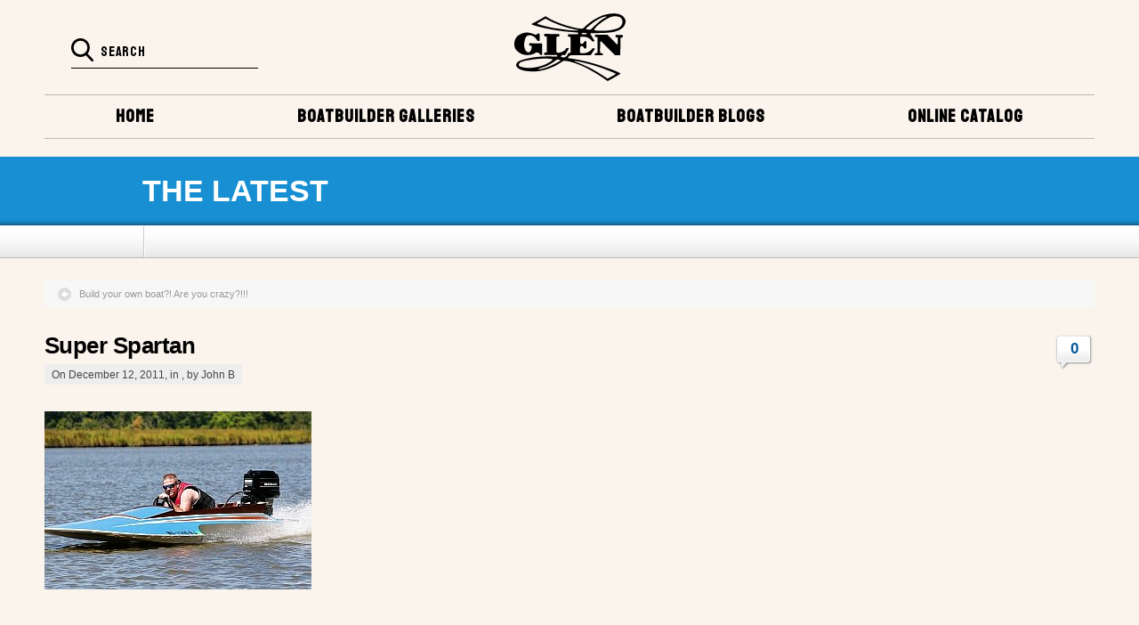

--- FILE ---
content_type: text/html; charset=UTF-8
request_url: https://boatbuilders.glenlarchive.com/3563/build-your-own-boat-are-you-crazy/super-spartan-2/
body_size: 55745
content:


<!DOCTYPE html PUBLIC "-//W3C//DTD XHTML 1.0 Transitional//EN" "http://www.w3.org/TR/xhtml1/DTD/xhtml1-transitional.dtd">
<html xmlns="http://www.w3.org/1999/xhtml" lang="en-US" xmlns:fb="http://www.facebook.com/2008/fbml" xmlns:og="http://opengraphprotocol.org/schema/">
  <head profile="http://gmpg.org/xfn/11">
	<meta http-equiv="Content-Type" content="text/html; charset=UTF-8" />

	<link rel="preconnect" href="https://fonts.googleapis.com">
	<link rel="preconnect" href="https://fonts.gstatic.com" crossorigin>
	<link href="https://fonts.googleapis.com/css2?family=Lato&family=Staatliches&display=block" rel="stylesheet">
	
<!-- Title and External Script Integration -->
					<title>Super Spartan - Boatbuilders Site on Glen-L.com</title>
				
	<!-- Meta Images -->
		<link rel="shortcut icon" href="http://www.glen-l.com/images/favicon.ico" type="image/x-icon" />			
	<!-- Stylesheets -->

		<link rel="stylesheet" href="https://boatbuilders.glenlarchive.com/wp-content/themes/ecopro/style.css" type="text/css" media="screen" />	
		<style type="text/css">



	
		
				
	</style>		
					
	<!-- Wordpress Stuff -->
		<meta name="generator" content="WordPress 6.1.9" /> <!-- leave this for stats -->
		<link rel="pingback" href="https://boatbuilders.glenlarchive.com/xmlrpc.php" />
		 <!-- This makes the comment box appear where the ‘reply to this comment’ link is -->
				
	
	<!-- Modules w/ Javascript -->	
		
		
		
		<!-- Font Replacement -->
    		<!-- Font Replacement -->
	<script type="text/javascript" src="https://boatbuilders.glenlarchive.com/wp-content/themes/ecopro/core/js/cufon-yui.js" ></script>	
	<script type="text/javascript" src="http://www.glen-l.com/wp-content/themes/ecopro/js/Museo.font.js"></script>
	<script type="text/javascript">
					Cufon.replace('.site-description, .contentcontainer h1, .contentcontainer h2', {hover: true});
				Cufon.replace('.fcontent .fsub, .fcontent .ftitle, .fcontent .ftext p,  #highlight .fcontent', {textShadow: '#444 0px -1px'});
		Cufon.replace('.site-title, .pagetitle, a.featurelink', {hover: true, textShadow: '#444 0px -1px'});
	</script>
		<!-- Fix IE -->
    		<!-- IE -->
<!--[if lt IE 8]>
	<script src="http://ie7-js.googlecode.com/svn/version/2.0(beta3)/IE8.js" type="text/javascript"></script>
<![endif]-->

<!--[if IE 6]>
	<link rel="stylesheet" href="https://boatbuilders.glenlarchive.com/wp-content/themes/ecopro/css/ie6.css" type="text/css" media="screen" />
	<script  type="text/javascript"  src="https://boatbuilders.glenlarchive.com/wp-content/themes/ecopro/core/js/belatedpng.js"></script>
	<script>
	  DD_belatedPNG.fix('.pngbg, .shadow-bottom, .post-comments a, #fcolumns_container, .submit.btn');
	 </script>
<![endif]-->


		<div id="right_pic"></div>
<meta name="p:domain_verify" content="51058048f004f26361ed0ea1f3aa6899" /> 		<meta name='robots' content='index, follow, max-image-preview:large, max-snippet:-1, max-video-preview:-1' />

	<!-- This site is optimized with the Yoast SEO plugin v20.3 - https://yoast.com/wordpress/plugins/seo/ -->
	<link rel="canonical" href="https://boatbuilders.glenlarchive.com/3563/build-your-own-boat-are-you-crazy/super-spartan-2/" />
	<meta property="og:locale" content="en_US" />
	<meta property="og:type" content="article" />
	<meta property="og:title" content="Super Spartan - Boatbuilders Site on Glen-L.com" />
	<meta property="og:description" content="Super Spartan Built by Steve Wells" />
	<meta property="og:url" content="https://boatbuilders.glenlarchive.com/3563/build-your-own-boat-are-you-crazy/super-spartan-2/" />
	<meta property="og:site_name" content="Boatbuilders Site on Glen-L.com" />
	<meta property="og:image" content="https://boatbuilders.glenlarchive.com/3563/build-your-own-boat-are-you-crazy/super-spartan-2" />
	<meta property="og:image:width" content="300" />
	<meta property="og:image:height" content="200" />
	<meta property="og:image:type" content="image/jpeg" />
	<meta name="twitter:card" content="summary_large_image" />
	<script type="application/ld+json" class="yoast-schema-graph">{"@context":"https://schema.org","@graph":[{"@type":"WebPage","@id":"https://boatbuilders.glenlarchive.com/3563/build-your-own-boat-are-you-crazy/super-spartan-2/","url":"https://boatbuilders.glenlarchive.com/3563/build-your-own-boat-are-you-crazy/super-spartan-2/","name":"Super Spartan - Boatbuilders Site on Glen-L.com","isPartOf":{"@id":"https://boatbuilders.glenlarchive.com/#website"},"primaryImageOfPage":{"@id":"https://boatbuilders.glenlarchive.com/3563/build-your-own-boat-are-you-crazy/super-spartan-2/#primaryimage"},"image":{"@id":"https://boatbuilders.glenlarchive.com/3563/build-your-own-boat-are-you-crazy/super-spartan-2/#primaryimage"},"thumbnailUrl":"https://boatbuilders.glenlarchive.com/wp-content/uploads/2011/12/Super-Spartan1.jpg","datePublished":"2011-12-12T20:26:10+00:00","dateModified":"2011-12-12T20:26:10+00:00","breadcrumb":{"@id":"https://boatbuilders.glenlarchive.com/3563/build-your-own-boat-are-you-crazy/super-spartan-2/#breadcrumb"},"inLanguage":"en-US","potentialAction":[{"@type":"ReadAction","target":["https://boatbuilders.glenlarchive.com/3563/build-your-own-boat-are-you-crazy/super-spartan-2/"]}]},{"@type":"ImageObject","inLanguage":"en-US","@id":"https://boatbuilders.glenlarchive.com/3563/build-your-own-boat-are-you-crazy/super-spartan-2/#primaryimage","url":"https://boatbuilders.glenlarchive.com/wp-content/uploads/2011/12/Super-Spartan1.jpg","contentUrl":"https://boatbuilders.glenlarchive.com/wp-content/uploads/2011/12/Super-Spartan1.jpg","width":"300","height":"200","caption":"Super Spartan Built by Steve Wells"},{"@type":"BreadcrumbList","@id":"https://boatbuilders.glenlarchive.com/3563/build-your-own-boat-are-you-crazy/super-spartan-2/#breadcrumb","itemListElement":[{"@type":"ListItem","position":1,"name":"Home","item":"https://boatbuilders.glenlarchive.com/"},{"@type":"ListItem","position":2,"name":"Build your own boat?! Are you crazy?!!!","item":"https://boatbuilders.glenlarchive.com/3563/build-your-own-boat-are-you-crazy/"},{"@type":"ListItem","position":3,"name":"Super Spartan"}]},{"@type":"WebSite","@id":"https://boatbuilders.glenlarchive.com/#website","url":"https://boatbuilders.glenlarchive.com/","name":"Boatbuilders Site on Glen-L.com","description":"Everything for the Do-It-Yourself Boatbuilder.","potentialAction":[{"@type":"SearchAction","target":{"@type":"EntryPoint","urlTemplate":"https://boatbuilders.glenlarchive.com/?s={search_term_string}"},"query-input":"required name=search_term_string"}],"inLanguage":"en-US"}]}</script>
	<!-- / Yoast SEO plugin. -->


<link rel="alternate" type="application/rss+xml" title="Boatbuilders Site on Glen-L.com &raquo; Feed" href="https://boatbuilders.glenlarchive.com/feed/" />
<link rel="alternate" type="application/rss+xml" title="Boatbuilders Site on Glen-L.com &raquo; Comments Feed" href="https://boatbuilders.glenlarchive.com/comments/feed/" />
<link rel="alternate" type="application/rss+xml" title="Boatbuilders Site on Glen-L.com &raquo; Super Spartan Comments Feed" href="https://boatbuilders.glenlarchive.com/3563/build-your-own-boat-are-you-crazy/super-spartan-2/feed/" />
<script type="text/javascript">
window._wpemojiSettings = {"baseUrl":"https:\/\/s.w.org\/images\/core\/emoji\/14.0.0\/72x72\/","ext":".png","svgUrl":"https:\/\/s.w.org\/images\/core\/emoji\/14.0.0\/svg\/","svgExt":".svg","source":{"concatemoji":"https:\/\/boatbuilders.glenlarchive.com\/wp-includes\/js\/wp-emoji-release.min.js?ver=6.1.9"}};
/*! This file is auto-generated */
!function(e,a,t){var n,r,o,i=a.createElement("canvas"),p=i.getContext&&i.getContext("2d");function s(e,t){var a=String.fromCharCode,e=(p.clearRect(0,0,i.width,i.height),p.fillText(a.apply(this,e),0,0),i.toDataURL());return p.clearRect(0,0,i.width,i.height),p.fillText(a.apply(this,t),0,0),e===i.toDataURL()}function c(e){var t=a.createElement("script");t.src=e,t.defer=t.type="text/javascript",a.getElementsByTagName("head")[0].appendChild(t)}for(o=Array("flag","emoji"),t.supports={everything:!0,everythingExceptFlag:!0},r=0;r<o.length;r++)t.supports[o[r]]=function(e){if(p&&p.fillText)switch(p.textBaseline="top",p.font="600 32px Arial",e){case"flag":return s([127987,65039,8205,9895,65039],[127987,65039,8203,9895,65039])?!1:!s([55356,56826,55356,56819],[55356,56826,8203,55356,56819])&&!s([55356,57332,56128,56423,56128,56418,56128,56421,56128,56430,56128,56423,56128,56447],[55356,57332,8203,56128,56423,8203,56128,56418,8203,56128,56421,8203,56128,56430,8203,56128,56423,8203,56128,56447]);case"emoji":return!s([129777,127995,8205,129778,127999],[129777,127995,8203,129778,127999])}return!1}(o[r]),t.supports.everything=t.supports.everything&&t.supports[o[r]],"flag"!==o[r]&&(t.supports.everythingExceptFlag=t.supports.everythingExceptFlag&&t.supports[o[r]]);t.supports.everythingExceptFlag=t.supports.everythingExceptFlag&&!t.supports.flag,t.DOMReady=!1,t.readyCallback=function(){t.DOMReady=!0},t.supports.everything||(n=function(){t.readyCallback()},a.addEventListener?(a.addEventListener("DOMContentLoaded",n,!1),e.addEventListener("load",n,!1)):(e.attachEvent("onload",n),a.attachEvent("onreadystatechange",function(){"complete"===a.readyState&&t.readyCallback()})),(e=t.source||{}).concatemoji?c(e.concatemoji):e.wpemoji&&e.twemoji&&(c(e.twemoji),c(e.wpemoji)))}(window,document,window._wpemojiSettings);
</script>
<style type="text/css">
img.wp-smiley,
img.emoji {
	display: inline !important;
	border: none !important;
	box-shadow: none !important;
	height: 1em !important;
	width: 1em !important;
	margin: 0 0.07em !important;
	vertical-align: -0.1em !important;
	background: none !important;
	padding: 0 !important;
}
</style>
	<link rel='stylesheet' id='fbc_rc_widgets-style-css' href='https://boatbuilders.glenlarchive.com/wp-content/plugins/facebook-comments-for-wordpress/css/facebook-comments-widgets.css?ver=6.1.9' type='text/css' media='all' />
<!--[if lte IE 7]>
<link rel='stylesheet' id='ie7-style-css' href='https://boatbuilders.glenlarchive.com/wp-content/themes/ecopro/css/ie7.css?ver=6.1.9' type='text/css' media='all' />
<![endif]-->
<link rel='stylesheet' id='wp-block-library-css' href='https://boatbuilders.glenlarchive.com/wp-includes/css/dist/block-library/style.min.css?ver=6.1.9' type='text/css' media='all' />
<link rel='stylesheet' id='classic-theme-styles-css' href='https://boatbuilders.glenlarchive.com/wp-includes/css/classic-themes.min.css?ver=1' type='text/css' media='all' />
<style id='global-styles-inline-css' type='text/css'>
body{--wp--preset--color--black: #000000;--wp--preset--color--cyan-bluish-gray: #abb8c3;--wp--preset--color--white: #ffffff;--wp--preset--color--pale-pink: #f78da7;--wp--preset--color--vivid-red: #cf2e2e;--wp--preset--color--luminous-vivid-orange: #ff6900;--wp--preset--color--luminous-vivid-amber: #fcb900;--wp--preset--color--light-green-cyan: #7bdcb5;--wp--preset--color--vivid-green-cyan: #00d084;--wp--preset--color--pale-cyan-blue: #8ed1fc;--wp--preset--color--vivid-cyan-blue: #0693e3;--wp--preset--color--vivid-purple: #9b51e0;--wp--preset--gradient--vivid-cyan-blue-to-vivid-purple: linear-gradient(135deg,rgba(6,147,227,1) 0%,rgb(155,81,224) 100%);--wp--preset--gradient--light-green-cyan-to-vivid-green-cyan: linear-gradient(135deg,rgb(122,220,180) 0%,rgb(0,208,130) 100%);--wp--preset--gradient--luminous-vivid-amber-to-luminous-vivid-orange: linear-gradient(135deg,rgba(252,185,0,1) 0%,rgba(255,105,0,1) 100%);--wp--preset--gradient--luminous-vivid-orange-to-vivid-red: linear-gradient(135deg,rgba(255,105,0,1) 0%,rgb(207,46,46) 100%);--wp--preset--gradient--very-light-gray-to-cyan-bluish-gray: linear-gradient(135deg,rgb(238,238,238) 0%,rgb(169,184,195) 100%);--wp--preset--gradient--cool-to-warm-spectrum: linear-gradient(135deg,rgb(74,234,220) 0%,rgb(151,120,209) 20%,rgb(207,42,186) 40%,rgb(238,44,130) 60%,rgb(251,105,98) 80%,rgb(254,248,76) 100%);--wp--preset--gradient--blush-light-purple: linear-gradient(135deg,rgb(255,206,236) 0%,rgb(152,150,240) 100%);--wp--preset--gradient--blush-bordeaux: linear-gradient(135deg,rgb(254,205,165) 0%,rgb(254,45,45) 50%,rgb(107,0,62) 100%);--wp--preset--gradient--luminous-dusk: linear-gradient(135deg,rgb(255,203,112) 0%,rgb(199,81,192) 50%,rgb(65,88,208) 100%);--wp--preset--gradient--pale-ocean: linear-gradient(135deg,rgb(255,245,203) 0%,rgb(182,227,212) 50%,rgb(51,167,181) 100%);--wp--preset--gradient--electric-grass: linear-gradient(135deg,rgb(202,248,128) 0%,rgb(113,206,126) 100%);--wp--preset--gradient--midnight: linear-gradient(135deg,rgb(2,3,129) 0%,rgb(40,116,252) 100%);--wp--preset--duotone--dark-grayscale: url('#wp-duotone-dark-grayscale');--wp--preset--duotone--grayscale: url('#wp-duotone-grayscale');--wp--preset--duotone--purple-yellow: url('#wp-duotone-purple-yellow');--wp--preset--duotone--blue-red: url('#wp-duotone-blue-red');--wp--preset--duotone--midnight: url('#wp-duotone-midnight');--wp--preset--duotone--magenta-yellow: url('#wp-duotone-magenta-yellow');--wp--preset--duotone--purple-green: url('#wp-duotone-purple-green');--wp--preset--duotone--blue-orange: url('#wp-duotone-blue-orange');--wp--preset--font-size--small: 13px;--wp--preset--font-size--medium: 20px;--wp--preset--font-size--large: 36px;--wp--preset--font-size--x-large: 42px;--wp--preset--spacing--20: 0.44rem;--wp--preset--spacing--30: 0.67rem;--wp--preset--spacing--40: 1rem;--wp--preset--spacing--50: 1.5rem;--wp--preset--spacing--60: 2.25rem;--wp--preset--spacing--70: 3.38rem;--wp--preset--spacing--80: 5.06rem;}:where(.is-layout-flex){gap: 0.5em;}body .is-layout-flow > .alignleft{float: left;margin-inline-start: 0;margin-inline-end: 2em;}body .is-layout-flow > .alignright{float: right;margin-inline-start: 2em;margin-inline-end: 0;}body .is-layout-flow > .aligncenter{margin-left: auto !important;margin-right: auto !important;}body .is-layout-constrained > .alignleft{float: left;margin-inline-start: 0;margin-inline-end: 2em;}body .is-layout-constrained > .alignright{float: right;margin-inline-start: 2em;margin-inline-end: 0;}body .is-layout-constrained > .aligncenter{margin-left: auto !important;margin-right: auto !important;}body .is-layout-constrained > :where(:not(.alignleft):not(.alignright):not(.alignfull)){max-width: var(--wp--style--global--content-size);margin-left: auto !important;margin-right: auto !important;}body .is-layout-constrained > .alignwide{max-width: var(--wp--style--global--wide-size);}body .is-layout-flex{display: flex;}body .is-layout-flex{flex-wrap: wrap;align-items: center;}body .is-layout-flex > *{margin: 0;}:where(.wp-block-columns.is-layout-flex){gap: 2em;}.has-black-color{color: var(--wp--preset--color--black) !important;}.has-cyan-bluish-gray-color{color: var(--wp--preset--color--cyan-bluish-gray) !important;}.has-white-color{color: var(--wp--preset--color--white) !important;}.has-pale-pink-color{color: var(--wp--preset--color--pale-pink) !important;}.has-vivid-red-color{color: var(--wp--preset--color--vivid-red) !important;}.has-luminous-vivid-orange-color{color: var(--wp--preset--color--luminous-vivid-orange) !important;}.has-luminous-vivid-amber-color{color: var(--wp--preset--color--luminous-vivid-amber) !important;}.has-light-green-cyan-color{color: var(--wp--preset--color--light-green-cyan) !important;}.has-vivid-green-cyan-color{color: var(--wp--preset--color--vivid-green-cyan) !important;}.has-pale-cyan-blue-color{color: var(--wp--preset--color--pale-cyan-blue) !important;}.has-vivid-cyan-blue-color{color: var(--wp--preset--color--vivid-cyan-blue) !important;}.has-vivid-purple-color{color: var(--wp--preset--color--vivid-purple) !important;}.has-black-background-color{background-color: var(--wp--preset--color--black) !important;}.has-cyan-bluish-gray-background-color{background-color: var(--wp--preset--color--cyan-bluish-gray) !important;}.has-white-background-color{background-color: var(--wp--preset--color--white) !important;}.has-pale-pink-background-color{background-color: var(--wp--preset--color--pale-pink) !important;}.has-vivid-red-background-color{background-color: var(--wp--preset--color--vivid-red) !important;}.has-luminous-vivid-orange-background-color{background-color: var(--wp--preset--color--luminous-vivid-orange) !important;}.has-luminous-vivid-amber-background-color{background-color: var(--wp--preset--color--luminous-vivid-amber) !important;}.has-light-green-cyan-background-color{background-color: var(--wp--preset--color--light-green-cyan) !important;}.has-vivid-green-cyan-background-color{background-color: var(--wp--preset--color--vivid-green-cyan) !important;}.has-pale-cyan-blue-background-color{background-color: var(--wp--preset--color--pale-cyan-blue) !important;}.has-vivid-cyan-blue-background-color{background-color: var(--wp--preset--color--vivid-cyan-blue) !important;}.has-vivid-purple-background-color{background-color: var(--wp--preset--color--vivid-purple) !important;}.has-black-border-color{border-color: var(--wp--preset--color--black) !important;}.has-cyan-bluish-gray-border-color{border-color: var(--wp--preset--color--cyan-bluish-gray) !important;}.has-white-border-color{border-color: var(--wp--preset--color--white) !important;}.has-pale-pink-border-color{border-color: var(--wp--preset--color--pale-pink) !important;}.has-vivid-red-border-color{border-color: var(--wp--preset--color--vivid-red) !important;}.has-luminous-vivid-orange-border-color{border-color: var(--wp--preset--color--luminous-vivid-orange) !important;}.has-luminous-vivid-amber-border-color{border-color: var(--wp--preset--color--luminous-vivid-amber) !important;}.has-light-green-cyan-border-color{border-color: var(--wp--preset--color--light-green-cyan) !important;}.has-vivid-green-cyan-border-color{border-color: var(--wp--preset--color--vivid-green-cyan) !important;}.has-pale-cyan-blue-border-color{border-color: var(--wp--preset--color--pale-cyan-blue) !important;}.has-vivid-cyan-blue-border-color{border-color: var(--wp--preset--color--vivid-cyan-blue) !important;}.has-vivid-purple-border-color{border-color: var(--wp--preset--color--vivid-purple) !important;}.has-vivid-cyan-blue-to-vivid-purple-gradient-background{background: var(--wp--preset--gradient--vivid-cyan-blue-to-vivid-purple) !important;}.has-light-green-cyan-to-vivid-green-cyan-gradient-background{background: var(--wp--preset--gradient--light-green-cyan-to-vivid-green-cyan) !important;}.has-luminous-vivid-amber-to-luminous-vivid-orange-gradient-background{background: var(--wp--preset--gradient--luminous-vivid-amber-to-luminous-vivid-orange) !important;}.has-luminous-vivid-orange-to-vivid-red-gradient-background{background: var(--wp--preset--gradient--luminous-vivid-orange-to-vivid-red) !important;}.has-very-light-gray-to-cyan-bluish-gray-gradient-background{background: var(--wp--preset--gradient--very-light-gray-to-cyan-bluish-gray) !important;}.has-cool-to-warm-spectrum-gradient-background{background: var(--wp--preset--gradient--cool-to-warm-spectrum) !important;}.has-blush-light-purple-gradient-background{background: var(--wp--preset--gradient--blush-light-purple) !important;}.has-blush-bordeaux-gradient-background{background: var(--wp--preset--gradient--blush-bordeaux) !important;}.has-luminous-dusk-gradient-background{background: var(--wp--preset--gradient--luminous-dusk) !important;}.has-pale-ocean-gradient-background{background: var(--wp--preset--gradient--pale-ocean) !important;}.has-electric-grass-gradient-background{background: var(--wp--preset--gradient--electric-grass) !important;}.has-midnight-gradient-background{background: var(--wp--preset--gradient--midnight) !important;}.has-small-font-size{font-size: var(--wp--preset--font-size--small) !important;}.has-medium-font-size{font-size: var(--wp--preset--font-size--medium) !important;}.has-large-font-size{font-size: var(--wp--preset--font-size--large) !important;}.has-x-large-font-size{font-size: var(--wp--preset--font-size--x-large) !important;}
.wp-block-navigation a:where(:not(.wp-element-button)){color: inherit;}
:where(.wp-block-columns.is-layout-flex){gap: 2em;}
.wp-block-pullquote{font-size: 1.5em;line-height: 1.6;}
</style>
<link rel='stylesheet' id='sharebar-css' href='https://boatbuilders.glenlarchive.com/wp-content/plugins/sharebar/css/sharebar.css?ver=6.1.9' type='text/css' media='all' />
<link rel='stylesheet' id='theme-my-login-css' href='https://boatbuilders.glenlarchive.com/wp-content/plugins/theme-my-login/assets/styles/theme-my-login.min.css?ver=7.1.5' type='text/css' media='all' />
<link rel='stylesheet' id='wp125style-css' href='https://boatbuilders.glenlarchive.com/wp-content/plugins/wp125/wp125.css?ver=6.1.9' type='text/css' media='all' />
<link rel='stylesheet' id='pro-css' href='https://boatbuilders.glenlarchive.com/wp-content/themes/ecopro/pro/css/pro.css?ver=6.1.9' type='text/css' media='all' />
<link rel='stylesheet' id='blue-scheme-css' href='https://boatbuilders.glenlarchive.com/wp-content/themes/ecopro/pro/css/color_blue.css?ver=6.1.9' type='text/css' media='all' />
<link rel='stylesheet' id='dropdown-css' href='https://boatbuilders.glenlarchive.com/wp-content/themes/ecopro/pro/css/dropdown.css?ver=6.1.9' type='text/css' media='all' />
<script type='text/javascript' src='https://boatbuilders.glenlarchive.com/wp-includes/js/jquery/jquery.min.js?ver=3.6.1' id='jquery-core-js'></script>
<script type='text/javascript' src='https://boatbuilders.glenlarchive.com/wp-includes/js/jquery/jquery-migrate.min.js?ver=3.3.2' id='jquery-migrate-js'></script>
<script type='text/javascript' src='https://boatbuilders.glenlarchive.com/wp-content/plugins/sharebar/js/sharebar.js?ver=6.1.9' id='sharebar-js'></script>
<script type='text/javascript' src='https://boatbuilders.glenlarchive.com/wp-content/plugins/google-analyticator/external-tracking.min.js?ver=6.5.7' id='ga-external-tracking-js'></script>
<link rel="https://api.w.org/" href="https://boatbuilders.glenlarchive.com/wp-json/" /><link rel="alternate" type="application/json" href="https://boatbuilders.glenlarchive.com/wp-json/wp/v2/media/3581" /><link rel="EditURI" type="application/rsd+xml" title="RSD" href="https://boatbuilders.glenlarchive.com/xmlrpc.php?rsd" />
<link rel="wlwmanifest" type="application/wlwmanifest+xml" href="https://boatbuilders.glenlarchive.com/wp-includes/wlwmanifest.xml" />
<meta name="generator" content="WordPress 6.1.9" />
<link rel='shortlink' href='https://boatbuilders.glenlarchive.com/?p=3581' />
<link rel="alternate" type="application/json+oembed" href="https://boatbuilders.glenlarchive.com/wp-json/oembed/1.0/embed?url=https%3A%2F%2Fboatbuilders.glenlarchive.com%2F3563%2Fbuild-your-own-boat-are-you-crazy%2Fsuper-spartan-2%2F" />
<link rel="alternate" type="text/xml+oembed" href="https://boatbuilders.glenlarchive.com/wp-json/oembed/1.0/embed?url=https%3A%2F%2Fboatbuilders.glenlarchive.com%2F3563%2Fbuild-your-own-boat-are-you-crazy%2Fsuper-spartan-2%2F&#038;format=xml" />

<!-- Bad Behavior 2.2.24 run time: 4.530 ms -->
<meta name="framework" content="Alkivia Framework 0.8" />
<meta property='og:title' content='Super Spartan' /><meta property='og:site_name' content='Boatbuilders Site on Glen-L.com' /><meta property='og:url' content='https://boatbuilders.glenlarchive.com/3563/build-your-own-boat-are-you-crazy/super-spartan-2/' /><meta property='og:type' content='article' /><meta property='fb:app_id' content='245453282140419'>

<script type="text/javascript">jQuery(document).ready(function($) { $('.sharebar').sharebar({horizontal:'true',swidth:'100',minwidth:1000,position:'left',leftOffset:25,rightOffset:10}); });</script>
<!-- Sharebar Plugin by Monjurul Dolon (http://mdolon.com/) - more info at: http://devgrow.com/sharebar-wordpress-plugin -->
<script type="text/javascript" src="https://boatbuilders.glenlarchive.com/wp-content/plugins/si-captcha-for-wordpress/captcha/si_captcha.js?ver=1769221486"></script>
<!-- begin SI CAPTCHA Anti-Spam - login/register form style -->
<style type="text/css">
.si_captcha_small { width:175px; height:45px; padding-top:10px; padding-bottom:10px; }
.si_captcha_large { width:250px; height:60px; padding-top:10px; padding-bottom:10px; }
img#si_image_com { border-style:none; margin:0; padding-right:5px; float:left; }
img#si_image_reg { border-style:none; margin:0; padding-right:5px; float:left; }
img#si_image_log { border-style:none; margin:0; padding-right:5px; float:left; }
img#si_image_side_login { border-style:none; margin:0; padding-right:5px; float:left; }
img#si_image_checkout { border-style:none; margin:0; padding-right:5px; float:left; }
img#si_image_jetpack { border-style:none; margin:0; padding-right:5px; float:left; }
img#si_image_bbpress_topic { border-style:none; margin:0; padding-right:5px; float:left; }
.si_captcha_refresh { border-style:none; margin:0; vertical-align:bottom; }
div#si_captcha_input { display:block; padding-top:15px; padding-bottom:5px; }
label#si_captcha_code_label { margin:0; }
input#si_captcha_code_input { width:65px; }
p#si_captcha_code_p { clear: left; padding-top:10px; }
.si-captcha-jetpack-error { color:#DC3232; }
</style>
<!-- end SI CAPTCHA Anti-Spam - login/register form style -->
<style type="text/css">.broken_link, a.broken_link {
	text-decoration: line-through;
}</style><!-- Google Analytics Tracking by Google Analyticator 6.5.7 -->
<script type="text/javascript">
    var analyticsFileTypes = [];
    var analyticsSnippet = 'disabled';
    var analyticsEventTracking = 'enabled';
</script>
<script type="text/javascript">
	(function(i,s,o,g,r,a,m){i['GoogleAnalyticsObject']=r;i[r]=i[r]||function(){
	(i[r].q=i[r].q||[]).push(arguments)},i[r].l=1*new Date();a=s.createElement(o),
	m=s.getElementsByTagName(o)[0];a.async=1;a.src=g;m.parentNode.insertBefore(a,m)
	})(window,document,'script','//www.google-analytics.com/analytics.js','ga');
	ga('create', 'UA-860390-25', 'auto');
	ga('require', 'displayfeatures');
 
	ga('send', 'pageview');
</script>
		<style type="text/css" id="wp-custom-css">
			a.header-login {
    display: none;
}
a.add-photos {
    display: none;
}		</style>
		</head>
<body class="attachment attachment-template-default single single-attachment postid-3581 attachmentid-3581 attachment-jpeg">
		<div id="site">
		
		<div id="header" class="header-new fix">
			<!-- <p>new header</p> -->
			<div class="content fix">
				
				<a class="header-login" href="https://boatbuilders.glenlarchive.com/login/" title="Login"><img src="https://boatbuilders.glenlarchive.com/wp-content/themes/ecopro/images/user.svg" width="22" height="25" alt="login" /> Log In</a>

				<!-- <a class="home" href="/" title=""><img src="/images/glen-l-logo-header.svg" width="125" height="76" alt="" /></a> -->

				<a class="home" href="https://www.glen-l.com/" title="Glen-L Marine"><img src="https://boatbuilders.glenlarchive.com/wp-content/themes/ecopro/images/glen-l-logo-header.svg" width="125" height="76" alt="Glen-L Marine" /></a>

				<form method="get" id="searchform" class="" action="https://boatbuilders.glenlarchive.com/">
	<fieldset>
		<input type="text" value="Search" name="s" id="s" onfocus="if (this.value == 'Search') {this.value = '';}" onblur="if (this.value == '') {this.value = 'Search';}" />

		<input type="image" value="Go" src="https://boatbuilders.glenlarchive.com/wp-content/themes/ecopro/images/search-btn.png" class="submit btn" />
	</fieldset>
</form>
				
								
				<div id="nav" class="clearfix">
											<ul id="menu-main-page" class="mnav dropdown fix"><li id="menu-item-969" class="menu-item menu-item-type-custom menu-item-object-custom menu-item-has-children menu-item-969"><a href="https://www.boatdesigns.com/Boat-Plans-Kits-Catalog/departments/2/"><span>Online Catalog</span></a>
<ul class="sub-menu">
	<li id="menu-item-903" class="menu-item menu-item-type-custom menu-item-object-custom menu-item-903"><a href="https://www.boatdesigns.com/Boat-Plans-Kits-Catalog/departments/2/"><span>Boat Plans Catalog &#8211; 300 Boats You Can Build!</span></a></li>
	<li id="menu-item-44433" class="menu-item menu-item-type-custom menu-item-object-custom menu-item-44433"><a href="https://www.glen-l.com/Electrical-Design-Plans/products/958/"><span>Electrical Design Plans</span></a></li>
	<li id="menu-item-904" class="menu-item menu-item-type-custom menu-item-object-custom menu-item-904"><a href="https://www.glen-l.com/Epoxy-Fillers/departments/21/"><span>Boatbuilding Supplies &#038; Epoxy</span></a></li>
	<li id="menu-item-905" class="menu-item menu-item-type-custom menu-item-object-custom menu-item-905"><a href="https://www.boatdesigns.com/Inboard-Hardware/departments/35/"><span>Inboard Hardware</span></a></li>
	<li id="menu-item-31" class="menu-item menu-item-type-custom menu-item-object-custom menu-item-31"><a href="https://www.boatdesigns.com/Books-DVDs-Audio/departments/32/"><span>Books &#038; DVDs</span></a></li>
	<li id="menu-item-44434" class="menu-item menu-item-type-custom menu-item-object-custom menu-item-44434"><a href="https://www.glen-l.com/Raptorreg-Fastenings-Tools/products/926/"><span>Raptor® Fastenings &#038; Tools</span></a></li>
	<li id="menu-item-33" class="menu-item menu-item-type-custom menu-item-object-custom menu-item-33"><a href="https://www.boatdesigns.com/Boat-Trailer-Plans/products/529/"><span>Boat Trailer Plans</span></a></li>
	<li id="menu-item-32" class="menu-item menu-item-type-custom menu-item-object-custom menu-item-32"><a href="https://www.boatdesigns.com/RV-Plans/departments/696/"><span>Glen-L RV Plans</span></a></li>
</ul>
</li>
<li id="menu-item-871" class="menu-item menu-item-type-custom menu-item-object-custom menu-item-has-children menu-item-871"><a href="https://www.glen-l.com/blog/"><span>Boatbuilder Blogs</span></a>
<ul class="sub-menu">
	<li id="menu-item-41188" class="menu-item menu-item-type-custom menu-item-object-custom menu-item-41188"><a href="https://www.glen-l.com/blog/"><span>Boatbuilder Blogs</span></a></li>
	<li id="menu-item-906" class="menu-item menu-item-type-custom menu-item-object-custom menu-item-906"><a href="https://boatbuilders.glenlarchive.com/project-registry-archives/"><span>Project Registry Archives</span></a></li>
	<li id="menu-item-970" class="menu-item menu-item-type-custom menu-item-object-custom menu-item-970"><a target="_blank" rel="noopener" href="http://www.glenlarchive.com/weblettr/news-letters.html"><span>Web Letter Archives</span></a></li>
</ul>
</li>
<li id="menu-item-397" class="menu-item menu-item-type-post_type menu-item-object-page menu-item-has-children menu-item-397"><a href="https://boatbuilders.glenlarchive.com/boatbuilding-galleries/"><span>Boatbuilder Galleries</span></a>
<ul class="sub-menu">
	<li id="menu-item-41189" class="menu-item menu-item-type-custom menu-item-object-custom menu-item-41189"><a href="https://boatbuilders.glenlarchive.com/boatbuilding-galleries/"><span>Boatbuilder Galleries</span></a></li>
	<li id="menu-item-968" class="menu-item menu-item-type-custom menu-item-object-custom menu-item-968"><a target="_blank" rel="noopener" href="https://www.glenlarchive.com/picboards/picarchv.html"><span>Customer Photo Archives</span></a></li>
</ul>
</li>
<li id="menu-item-967" class="menu-item menu-item-type-custom menu-item-object-custom menu-item-has-children menu-item-967"><a href="http://glen-l.com"><span>Home</span></a>
<ul class="sub-menu">
	<li id="menu-item-2591" class="menu-item menu-item-type-custom menu-item-object-custom menu-item-2591"><a href="https://www.glen-l.com/about-our-plans-and-patterns/"><span>About Our Plans &#038; Patterns</span></a></li>
	<li id="menu-item-2592" class="menu-item menu-item-type-custom menu-item-object-custom menu-item-2592"><a href="http://www.glen-l.com/phpBB2/index.php"><span>Boatbuilder Forum</span></a></li>
	<li id="menu-item-2594" class="menu-item menu-item-type-custom menu-item-object-custom menu-item-2594"><a href="http://www.glen-l.com/the-gatherings/"><span>Boatbuilder Gatherings</span></a></li>
	<li id="menu-item-2596" class="menu-item menu-item-type-custom menu-item-object-custom menu-item-2596"><a href="http://www.glen-l.com/boatbuilding-methods/"><span>Boatbuilding Methods</span></a></li>
	<li id="menu-item-2595" class="menu-item menu-item-type-custom menu-item-object-custom menu-item-2595"><a href="http://www.glen-l.com/glen-l-design-boat-videos/"><span>Our Boats in Action</span></a></li>
</ul>
</li>
</ul>												
				</div>
			</div>
		</div>
		<div id="main" class="fix">

<div id="spotlight" class="fix">
	<div class="effect">
		<div class="shadow-bottom fix">
			<div class="content">
			
									<h1 class="pagetitle">
																				The Latest											</h1>
							</div>
		</div>
	</div>
</div>
<div class="clear"></div>

				<div id="sub_head" class="fix">
			<div class="content">
				<div id="subnav" class="fix">
	<ul>
		
				<li><span class="subnav_first">&nbsp;</span></li>
					<li><span class="subnav_last">&nbsp;</span></li>
				
	</ul>
	
</div><!-- /sub nav -->			</div>
		</div>
	

<div  class="contentcontainer fix"> 
	<div class="texture fix">
		<div class="content fix ">
						
			<div id="maincontent"  >
		
				
	<div class="postwrap fix">	
		
		<div class="post-3581 attachment type-attachment status-inherit hentry" id="post-3581">
							<div class="post-nav fix"> <span class="previous"><a href="https://boatbuilders.glenlarchive.com/3563/build-your-own-boat-are-you-crazy/" rel="prev">Build your own boat?!  Are you crazy?!!!</a></span> <span class="next"></span></div>
						
				
				<div class="copy fix">		
									
					<div class="post-header fix post-nothumb" style="">
						<div class="post-title-section fix">
							<div class="post-title fix">
								<h2><a href="https://boatbuilders.glenlarchive.com/3563/build-your-own-boat-are-you-crazy/super-spartan-2/" rel="bookmark" title="Permanent Link to Super Spartan">Super Spartan</a></h2>
								<div class="metabar">
									<em>
									On December 12, 2011, 
									in , 
									by John B																		</em>
								</div>
							</div>
						
							<div class="post-comments">							
								<a href="https://boatbuilders.glenlarchive.com/3563/build-your-own-boat-are-you-crazy/super-spartan-2/#comments" title="View Comments"><span>0</span></a>
							</div>
						</div>
						<!--/post-title -->

											</div>				
				</div>
						
			  	
				<div class="copy fix">
					<div class="textcontent">
						<ul id="sharebar" style="background:#ffffff;border-color:#3684cc;">
<li><a href="http://twitter.com/share" class="twitter-share-button" data-count="vertical" data-via="gaylegirlca">Tweet</a><script type="text/javascript" src="http://platform.twitter.com/widgets.js"></script></li>
<li><script type="text/javascript" src="http://w.sharethis.com/button/buttons.js"></script><span class="st_facebook_vcount" displayText="Share"></span><span class="st_email" displayText="Email"></span><span class="st_sharethis" displayText="Share"></span></li>
</ul>
<ul id="sharebarx">
<li><a href="http://twitter.com/share" class="twitter-share-button" data-count="horizontal" data-via="gaylegirlca">Tweet</a><script type="text/javascript" src="http://platform.twitter.com/widgets.js"></script></li>
<li><span class="st_facebook_hcount" displayText="Share"></span><span class="st_email" displayText="Email"></span><span class="st_sharethis" displayText="Share"></span></li>
</ul>
<p class="attachment"><a href='https://boatbuilders.glenlarchive.com/wp-content/uploads/2011/12/Super-Spartan1.jpg'><img width="300" height="200" src="https://boatbuilders.glenlarchive.com/wp-content/uploads/2011/12/Super-Spartan1.jpg" class="attachment-medium size-medium" alt="" decoding="async" loading="lazy" /></a></p>
						<div class="clear"></div>	
													
						<div class="clear"></div>
					</div>	
					<div class="tags">
						&nbsp;
					</div>
				</div>
									
<div class="author-info">
	<div class="pic alignleft"><img alt='' src='https://secure.gravatar.com/avatar/5edf42cb9d01f064c052375d91fc1532?s=80&#038;d=https%3A%2F%2Fboatbuilders.glenlarchive.com%2Fwp-content%2Fthemes%2Fecopro%2Fcore%2Fimages%2Favatar_default.gif&#038;r=g' srcset='https://secure.gravatar.com/avatar/5edf42cb9d01f064c052375d91fc1532?s=160&#038;d=https%3A%2F%2Fboatbuilders.glenlarchive.com%2Fwp-content%2Fthemes%2Fecopro%2Fcore%2Fimages%2Favatar_default.gif&#038;r=g 2x' class='avatar avatar-80 photo' height='80' width='80' loading='lazy' decoding='async'/></div>
	<div class="post-author">
		<div class="author-descr">
			<small>About the author</small>
			<h3>John B</h3>
			<p></p>
			<div class="author-details"><a href="http://www.glen-l.com" target="_blank">Visit Authors Website</a></div>
		</div>
		<!--/author-descr -->
		<br class="fix" />
	</div>
	<!--/post-author -->
	<div class="clear"></div>
</div>												
								
				<div class="post-footer">

			<div class="left">
								If you enjoyed this article, please consider sharing it!	
			</div>
			<div class="right">
									<a href="http://www.facebook.com/sharer.php?u=https://boatbuilders.glenlarchive.com/3563/build-your-own-boat-are-you-crazy/super-spartan-2/&amp;t=Super Spartan" title="Share on Facebook" rel="nofollow" target="_blank"><img src="https://boatbuilders.glenlarchive.com/wp-content/themes/ecopro/images/icons/ico-facebook.png" alt="Facebook" /></a> 
					<a href="http://twitter.com/home/?status=Super Spartan%20https://boatbuilders.glenlarchive.com/3563/build-your-own-boat-are-you-crazy/super-spartan-2/" title="Share on Twitter" rel="nofollow" target="_blank"><img src="https://boatbuilders.glenlarchive.com/wp-content/themes/ecopro/images/icons/ico-twitter.png" alt="Twitter" /></a> 
					<a href="http://del.icio.us/post?url=https://boatbuilders.glenlarchive.com/3563/build-your-own-boat-are-you-crazy/super-spartan-2/&amp;title=Super Spartan" title="Share on Delicious" rel="nofollow" target="_blank"><img src="https://boatbuilders.glenlarchive.com/wp-content/themes/ecopro/images/icons/ico-del.png" alt="Delicious" /></a>															<a href="http://digg.com/submit?phase=2&amp;url=https://boatbuilders.glenlarchive.com/3563/build-your-own-boat-are-you-crazy/super-spartan-2/&amp;title=Super Spartan" title="Share on Digg" rel="nofollow" target="_blank"><img src="https://boatbuilders.glenlarchive.com/wp-content/themes/ecopro/images/icons/ico-digg.png" alt="Digg" /></a>			</div>
	

		<br class="fix" />
	
	</div>
		</div><!--post -->

	</div>
	
	
	<div class="clear"></div>
	
				
						
			<div class="postwrap ">	
				<div class="hentry">		
					<div class="copy"> 
<!-- Facebook Comments for WordPress v3.1.3 by we8u (http://we8u.com/facebook-comments/) -->

<a name='facebook-comments'></a>

<div id='fb-root'></div>
<script src='http://connect.facebook.net/en_US/all.js#appId=245453282140419&amp;xfbml=1' type='text/javascript'></script>

<script type='text/javascript'>
	var addedComment = function(response) {
		//console.log('fbComments: Caught added comment');
		//console.log('fbComments:     Making AJAX call to update Facebook comment count');
		$.post('https://boatbuilders.glenlarchive.com/wp-content/plugins/facebook-comments-for-wordpress/facebook-comments-ajax.php', { fn: 'addComment', xid: 'x7eB7ErmwEVihVi_post3581' }, function(resp) {
			if (resp === 'true') {
				//console.log('fbComments:     Updated and cached Facebook comment count for post with xid=x7eB7ErmwEVihVi_post3581');
			} else {
				//console.log('fbComments:     FAILED to update Facebook comment count for post with xid=x7eB7ErmwEVihVi_post3581');
			}
		});

		//console.log('fbComments:     Making AJAX call to send email notification');
		$.post('https://boatbuilders.glenlarchive.com/wp-content/plugins/facebook-comments-for-wordpress/facebook-comments-ajax.php', { fn: 'sendNotification', xid: 'x7eB7ErmwEVihVi_post3581', postTitle: 'Super Spartan', postUrl: 'https://boatbuilders.glenlarchive.com/3563/build-your-own-boat-are-you-crazy/super-spartan-2/' }, function(resp) {
			if (resp === 'true') {
				//console.log('fbComments:     Sent email notification');
			} else {
				//console.log('fbComments:     FAILED to send email notification');
			}
		});
	};

	FB.Event.subscribe('comments.add', addedComment);
</script>

<div id='fbComments' style='margin: 20px 0;'>
	<p style='margin-bottom: 15px; font-size: 140%; font-weight: bold; border-bottom: 2px solid #000; padding-bottom: 5px;'>Your Thoughts?</p>
<!-- facebook comments v1 + v2 -->
<iframe src='https://www.facebook.com/plugins/like.php?href=https://boatbuilders.glenlarchive.com/3563/build-your-own-boat-are-you-crazy/super-spartan-2/&amp;layout=standard&amp;show_faces=false&amp;width=450&amp;action=like&amp;font=arial&amp;colorscheme=light' scrolling='no' frameborder='0' style='height: 62px; width: 100%;' allowTransparency='true'></iframe>
	<fb:comments xid='x7eB7ErmwEVihVi_post3581' href='https://boatbuilders.glenlarchive.com/3563/build-your-own-boat-are-you-crazy/super-spartan-2/'  numposts='10' width='600' publish_feed='true' migrated='1'></fb:comments><hr style='width:auto' />	<fb:comments xid='x7eB7ErmwEVihVi_post3581' numposts='10' width='600' simple='' publish_feed='true' reverse='' css='https://boatbuilders.glenlarchive.com/wp-content/plugins/facebook-comments-for-wordpress/css/facebook-comments-hidelike.css?oC30DJpmKKKGp1R' title='Super Spartan' url='https://boatbuilders.glenlarchive.com/3563/build-your-own-boat-are-you-crazy/super-spartan-2/' notify='true'></fb:comments></div>

<div id="comments">
	
	
	
		<div id="respond" class="comment-respond">
		<h3 id="reply-title" class="comment-reply-title">Leave a Reply <small><a rel="nofollow" id="cancel-comment-reply-link" href="/3563/build-your-own-boat-are-you-crazy/super-spartan-2/#respond" style="display:none;">Cancel reply</a></small></h3><form action="https://boatbuilders.glenlarchive.com/wp-comments-post.php" method="post" id="commentform" class="comment-form"><p class="comment-notes"><span id="email-notes">Your email address will not be published.</span> <span class="required-field-message">Required fields are marked <span class="required">*</span></span></p><p class="comment-form-comment"><label for="comment">Comment <span class="required">*</span></label> <textarea id="comment" name="comment" cols="45" rows="8" maxlength="65525" required="required"></textarea></p><p class="comment-form-author"><label for="author">Name <span class="required">*</span></label> <input id="author" name="author" type="text" value="" size="30" maxlength="245" autocomplete="name" required="required" /></p>
<p class="comment-form-email"><label for="email">Email <span class="required">*</span></label> <input id="email" name="email" type="text" value="" size="30" maxlength="100" aria-describedby="email-notes" autocomplete="email" required="required" /></p>
<p class="comment-form-url"><label for="url">Website</label> <input id="url" name="url" type="text" value="" size="30" maxlength="200" autocomplete="url" /></p>


<div class="si_captcha_small"><img id="si_image_com" src="https://boatbuilders.glenlarchive.com/wp-content/plugins/si-captcha-for-wordpress/captcha/securimage_show.php?si_sm_captcha=1&amp;si_form_id=com&amp;prefix=CXlxvZZG4pPOvXeD" width="132" height="45" alt="CAPTCHA" title="CAPTCHA" />
    <input id="si_code_com" name="si_code_com" type="hidden"  value="CXlxvZZG4pPOvXeD" />
    <div id="si_refresh_com">
<a href="#" rel="nofollow" title="Refresh" onclick="si_captcha_refresh('si_image_com','com','/wp-content/plugins/si-captcha-for-wordpress/captcha','https://boatbuilders.glenlarchive.com/wp-content/plugins/si-captcha-for-wordpress/captcha/securimage_show.php?si_sm_captcha=1&amp;si_form_id=com&amp;prefix='); return false;">
      <img class="si_captcha_refresh" src="https://boatbuilders.glenlarchive.com/wp-content/plugins/si-captcha-for-wordpress/captcha/images/refresh.png" width="22" height="20" alt="Refresh" onclick="this.blur();" /></a>
  </div>
  </div>

<p id="si_captcha_code_p">
<input id="si_captcha_code" name="si_captcha_code" type="text" />
<label for="si_captcha_code" >CAPTCHA Code</label><span class="required"> *</span>
</p>

<p class="form-submit"><input name="submit" type="submit" id="submit" class="submit" value="Post Comment" /> <input type='hidden' name='comment_post_ID' value='3581' id='comment_post_ID' />
<input type='hidden' name='comment_parent' id='comment_parent' value='0' />
</p><p style="display: none;"><input type="hidden" id="akismet_comment_nonce" name="akismet_comment_nonce" value="76e22092ce" /></p><p style="display: none !important;"><label>&#916;<textarea name="ak_hp_textarea" cols="45" rows="8" maxlength="100"></textarea></label><input type="hidden" id="ak_js_1" name="ak_js" value="17"/><script>document.getElementById( "ak_js_1" ).setAttribute( "value", ( new Date() ).getTime() );</script></p></form>	</div><!-- #respond -->
	</div>
</div>
				</div>
				<br/>
			</div>
			
			
	
		
	 

			</div>
		
			<div id="sidebar" class="fix">
	<div id="widgets">
				
							
			<div id="welcome" class="fix">
			<div class="welcometext">
				<h3 class="greeting">Hi! Welcome to Glen-L!</h3>				<div class="welcomemessage">Thanks for dropping by! Feel free to join the discussion by leaving comments, and stay updated by subscribing to the <a href='http://www.glen-l.com/?feed=rss2'>RSS feed</a>. There's no need to sign in to enjoy this Blog, but if you want to add photos or an article about your Glen-L boat build, please click the links below to Register or Login.</div>								<div class="clear"></div>
			</div>
		</div>
				
	<div class="socialicons">
		<div class="socialeffect fix">
		<span>Connect with us: </span>
					<a href="https://boatbuilders.glenlarchive.com/feed/" class="rsslink">
				<img src="https://boatbuilders.glenlarchive.com/wp-content/themes/ecopro/images/icons/icon-rss.png" alt="feed"/>
			</a>
										<a href="http://twitter.com/gaylegirlCA" class="twitterlink">
				<img src="https://boatbuilders.glenlarchive.com/wp-content/themes/ecopro/images/icons/icon-twitter.png" alt="twitter"/>
			</a>
									<a href="http://www.facebook.com/pages/Glen-L-Marine-Designs/212603521775?sk=info" class="facebooklink">
				<img src="https://boatbuilders.glenlarchive.com/wp-content/themes/ecopro/images/icons/icon-facebook.png" alt="facebook"/>
			</a>
										</div>
	</div><div id="linkcat-945" class="widget_links widget"><div class="winner"><h4 class="wtitle">Boatbuilder's Blog</h4>
	<ul class='xoxo blogroll'>
<li><a href="http://boatbuilders.glen-l.com/login/">1- Log in</a></li>
<li><a href="http://boatbuilders.glen-l.com/wp-admin/">2- Dashboard</a></li>
<li><a href="http://boatbuilders.glen-l.com/add-register/">3- How To Register To Add Pictures &amp; Posts</a></li>
<li><a href="http://boatbuilders.glen-l.com/add-pictures">4- How To Add Your Own Pictures</a></li>
<li><a href="http://boatbuilders.glen-l.com/add-story">5- How To Add Your Own Story</a></li>
<li><a href="http://www.glen-l.com/phpBB2/index.php" title="This is where all of your boatbuilding questions can be asked and answered">6 &#8211; Have a Boatbuilding Question? Visit our Boatbuilder Forum Here</a></li>

	</ul>
&nbsp;</div></div>
<div id="categories-3" class="widget_categories widget"><div class="winner"><h4 class="wtitle">Boatbuilding Stories</h4><form action="https://boatbuilders.glenlarchive.com" method="get"><label class="screen-reader-text" for="cat">Boatbuilding Stories</label><select  name='cat' id='cat' class='postform'>
	<option value='-1'>Select Category</option>
	<option class="level-0" value="7997">Boatbuilding Humor&nbsp;&nbsp;(6)</option>
	<option class="level-0" value="8292">Builder Blogs&nbsp;&nbsp;(75)</option>
	<option class="level-0" value="55732">Builder Tips&nbsp;&nbsp;(14)</option>
	<option class="level-0" value="2937">Designer Articles&nbsp;&nbsp;(43)</option>
	<option class="level-0" value="55738">Fiberglassing&nbsp;&nbsp;(1)</option>
	<option class="level-0" value="1017">Gatherings&nbsp;&nbsp;(7)</option>
	<option class="level-0" value="1">Glen-L Styles&nbsp;&nbsp;(240)</option>
	<option class="level-1" value="195">&nbsp;&nbsp;&nbsp;Aluminum Construction&nbsp;&nbsp;(6)</option>
	<option class="level-1" value="26804">&nbsp;&nbsp;&nbsp;Cold Molded Construction&nbsp;&nbsp;(19)</option>
	<option class="level-1" value="4495">&nbsp;&nbsp;&nbsp;Electric Powered&nbsp;&nbsp;(4)</option>
	<option class="level-1" value="193">&nbsp;&nbsp;&nbsp;Fiberglass Construction&nbsp;&nbsp;(5)</option>
	<option class="level-1" value="795">&nbsp;&nbsp;&nbsp;Houseboats&nbsp;&nbsp;(4)</option>
	<option class="level-1" value="790">&nbsp;&nbsp;&nbsp;Human Powered&nbsp;&nbsp;(12)</option>
	<option class="level-1" value="792">&nbsp;&nbsp;&nbsp;Inboard Powered&nbsp;&nbsp;(49)</option>
	<option class="level-1" value="791">&nbsp;&nbsp;&nbsp;Outboard Powered&nbsp;&nbsp;(78)</option>
	<option class="level-1" value="191">&nbsp;&nbsp;&nbsp;Power Cruisers&nbsp;&nbsp;(19)</option>
	<option class="level-1" value="793">&nbsp;&nbsp;&nbsp;Sailboats&nbsp;&nbsp;(12)</option>
	<option class="level-1" value="322">&nbsp;&nbsp;&nbsp;Steel Construction&nbsp;&nbsp;(8)</option>
	<option class="level-1" value="796">&nbsp;&nbsp;&nbsp;Stitch and Glue Construction&nbsp;&nbsp;(22)</option>
	<option class="level-1" value="55525">&nbsp;&nbsp;&nbsp;SUP&#8217;s &amp; Surfboards&nbsp;&nbsp;(2)</option>
	<option class="level-1" value="794">&nbsp;&nbsp;&nbsp;Workboats&nbsp;&nbsp;(10)</option>
	<option class="level-0" value="55445">Historical Boats and Boating&nbsp;&nbsp;(3)</option>
	<option class="level-0" value="809">Monte Carlo&nbsp;&nbsp;(2)</option>
	<option class="level-0" value="897">News From Gayle&nbsp;&nbsp;(143)</option>
	<option class="level-1" value="917">&nbsp;&nbsp;&nbsp;Build Your Dream Boat Series&nbsp;&nbsp;(33)</option>
	<option class="level-1" value="5341">&nbsp;&nbsp;&nbsp;History Photo of the Week&nbsp;&nbsp;(8)</option>
	<option class="level-1" value="35">&nbsp;&nbsp;&nbsp;Videos&nbsp;&nbsp;(41)</option>
	<option class="level-1" value="56034">&nbsp;&nbsp;&nbsp;Webinars&nbsp;&nbsp;(2)</option>
	<option class="level-0" value="245">Plywood Construction&nbsp;&nbsp;(80)</option>
	<option class="level-0" value="56216">RV and Campers&nbsp;&nbsp;(1)</option>
	<option class="level-0" value="6006">Shop Talk: Tips and Techniques&nbsp;&nbsp;(22)</option>
	<option class="level-0" value="53921">Strip Planked Construction&nbsp;&nbsp;(9)</option>
	<option class="level-0" value="2956">WebLetters&nbsp;&nbsp;(59)</option>
	<option class="level-0" value="4522">Why Build Your Own Boat?&nbsp;&nbsp;(14)</option>
</select>
</form>
<script type="text/javascript">
/* <![CDATA[ */
(function() {
	var dropdown = document.getElementById( "cat" );
	function onCatChange() {
		if ( dropdown.options[ dropdown.selectedIndex ].value > 0 ) {
			dropdown.parentNode.submit();
		}
	}
	dropdown.onchange = onCatChange;
})();
/* ]]> */
</script>

			&nbsp;</div></div><div id="text-5" class="widget_text widget"><div class="winner"><h4 class="wtitle">Recommended:</h4>			<div class="textwidget"><a href="http://www.boatdesigns.com/Boatbuilding-with-

Plywood/productinfo/12-430/"><img src="http://www.glen-

l.com/images/bb-book.jpg" alt="Build Your Own Glen-L Boat" 

width="247" height="146" border="2"><br /></a><br />

<a href="http://www.boatdesigns.com/Nails-Screws-Other-Fasteners/departments/24/"><img src="http://www.glen-

l.com/images/fastenings.jpg" alt="Silicon Bronze Fastenings" 

width="247" height="213" border="2"><br /></a><br />

<a href="http://www.boatdesigns.com/Raptorreg-Fastenings-

Tools/products/926/"><img src="http://www.glen-

l.com/images/Raptor.jpg" alt="Raptor Composite Fastenings" 

width="247" height="148" border="2"><br /></a><br />

<a href="http://www.boatdesigns.com/Stand-Up-

Paddleboards-Surfboards/departments/942/"><img 

src="http://www.glen-l.com/images/sup-surf.jpg" alt="Build 

Your Own SUP" width="247" height="141" border="0"><br 

/></a><br /></div>
		&nbsp;</div></div>		 	
	</div>
</div>
	
			<div class="clear"></div>
		</div>
	</div>
</div>

<div class="clear"></div>


			<div class="clear"></div>
		</div> <!-- end of #main -->
		<div id="footer" class="footer-new">
			<!-- <p>new footer</p> -->
			<div class="effect">
				<div class="content">
					<div id="fcolumns_container" class="fix">
						<div id="text-2" class="widget_text fcol"><div class="fcol_pad">			<div class="textwidget"><p>
<img border="0" src="http://www.glenlarchive.com/images/glen-l-140.png" width="140" height="140"></p>
</div>
		</div></div><div id="linkcat-6" class="widget_links fcol"><div class="fcol_pad"><h3>Useful Information</h3>
	<ul class='xoxo blogroll'>
<li><a href="https://www.glen-l.com/cost-time-to-build-by-design/">Cost To Build</a></li>
<li><a href="https://www.glen-l.com/faq/" title="Frequently Asked Questions">FAQ&#039;s</a></li>
<li><a href="https://www.glen-l.com/lumber-suppliers/">Links &amp; Suppliers</a></li>
<li><a href="https://www.glen-l.com/boat-building-glossary/">Online Glossary</a></li>
<li><a href="https://www.glen-l.com/knowledge-base/">Support Knowledge Base</a></li>
<li><a href="https://www.glen-l.com/wood-plywood-info/">Wood &amp; Plywood</a></li>

	</ul>
</div></div>
<div id="linkcat-4" class="widget_links fcol"><div class="fcol_pad"><h3>Building Links</h3>
	<ul class='xoxo blogroll'>
<li><a href="http://glen-l.com/how-fast-does-it-go/">How Fast Does It Go?</a></li>
<li><a href="http://glen-l.com/jet-jon/">Install A Jet Ski Motor</a></li>
<li><a href="http://glen-l.com/modifying-the-motorwell-on-small-boats/">Modifying The Motorwell</a></li>
<li><a href="http://glen-l.com/sailboat-hardware-notes/">Sailboat Hardware Notes</a></li>

	</ul>
</div></div>
<div id="linkcat-5" class="widget_links fcol"><div class="fcol_pad"><h3>Glen L Marine Design</h3>
	<ul class='xoxo blogroll'>
<li><a href="http://glen-l.com/about-glen-l/">About Glen-L</a></li>
<li><a href="https://www.glen-l.com/contact-us/">Contact Us</a></li>
<li><a href="http://glen-l.com/how-to-place-an-order/">How To Place an Order</a></li>
<li><a href="https://www.glen-l.com/privacy/">Privacy Policy Statement</a></li>

	</ul>
</div></div>
<div id="text-3" class="widget_text fcol"><div class="fcol_pad"><h3>Copyright Info.</h3>			<div class="textwidget"><p>Copyright 2006-2022 by Glen L Marine Designs. All rights reserved.</p><p>Mailing Address:<br>PO Box 8958<br>Moscow, ID 83843</p></div>
		</div></div>						<img src="https://boatbuilders.glenlarchive.com/wp-content/themes/ecopro/images/usa-owned.svg" width="125" height="76" alt="Boatbuilders Site on Glen-L.com" class="usa-owned" />
					</div>
									
					<div class="clear"></div>
				</div>		
			</div>
		</div>
	</div> <!-- end #site -->
				<!-- ngg_resource_manager_marker --><script type='text/javascript' src='https://boatbuilders.glenlarchive.com/wp-includes/js/comment-reply.min.js?ver=6.1.9' id='comment-reply-js'></script>
<script type='text/javascript' id='theme-my-login-js-extra'>
/* <![CDATA[ */
var themeMyLogin = {"action":"","errors":[]};
/* ]]> */
</script>
<script type='text/javascript' src='https://boatbuilders.glenlarchive.com/wp-content/plugins/theme-my-login/assets/scripts/theme-my-login.min.js?ver=7.1.5' id='theme-my-login-js'></script>
<script defer type='text/javascript' src='https://boatbuilders.glenlarchive.com/wp-content/plugins/akismet/_inc/akismet-frontend.js?ver=1679630762' id='akismet-frontend-js'></script>
<script type='text/javascript' src='https://boatbuilders.glenlarchive.com/wp-content/plugins/si-captcha-for-wordpress/captcha/si_captcha.js?ver=1.0' id='si_captcha-js'></script>
<script type='text/javascript' src='https://boatbuilders.glenlarchive.com/wp-content/themes/ecopro/core/js/dropdown.js?ver=1.0' id='dropdown-js'></script>
</body>
</html>

--- FILE ---
content_type: text/css
request_url: https://boatbuilders.glenlarchive.com/wp-content/themes/ecopro/style.css
body_size: 946
content:
/*  
Theme Name: EcoPro

Theme URI: http://www.pagelines.com/themes/ecopro

Description: EcoPro is a professional WordPress theme built on the PageLines CMS framework. Designed and developed by <a href="http://www.pagelines.com">PageLines</a>.

Version: 1.3.7

Author: PageLines

Author URI: http://www.pagelines.com

Tags: theme-options, white, silver, light, two-columns, fixed-width, threaded-comments, custom-header, custom-colors, translation-ready

License: Licensed under the terms of GPL.

*/

/* Get Reset CSS */
@import url('core/css/reset.css');

/* Get Core CSS */
@import url('core/css/wp_core.css');

/* Get Theme CSS */
@import url('css/theme.css');

/* Your custom styling can go in: custom.css ** Just don't replace this file on Updates */
@import url('css/custom.css');

/* For WP.org theme repository checklist */
.alignright {}
.alignleft {}
.alignnone {}
.aligncenter {}
.avatar {}
.wp-caption {}
.gallery {}
.wp-smiley {}




--- FILE ---
content_type: text/css
request_url: https://boatbuilders.glenlarchive.com/wp-content/themes/ecopro/pro/css/pro.css?ver=6.1.9
body_size: 8258
content:

#feature{
	height: 330px;
	width:100%;
	position:relative;
	z-index:0;
	overflow: hidden;
	padding: 20px 0 0 0;
}

#featurenav {
	width:100%;
	}

#feature_footer{
	position:absolute;
	bottom:14px;
	left: 0px;
	z-index:100;
	width:100%;
}
	#featurenav a, span.playpause{
		font-family:arial;
		padding: 4px 8px 4px;
		margin-right: 7px;
		font-size: 12px;
		color: #fff;
		background: #188fd3;
		
		-moz-border-radius: 3px;
		-khtml-border-radius: 3px;
		-webkit-border-radius: 3px;
		border-radius: 3px;
	}
	#featurenav a.activeSlide, #featurenav span:hover{

		background: #fff;
		color: #000;
	}
	
	span.playpause {
		cursor: pointer;
		padding: 1px;
		background-color: #188fd3;
		float:left;
	}
	span.playpause.pause span{
		background: url('../Downloads/ecopro/images/pause-white.png') no-repeat 3px 4px;; padding-left:8px; padding-right:8px; padding-top:3px; padding-bottom:4px
	}
	span.playpause.resume span{
		background: url('../Downloads/ecopro/images/play-white.png') no-repeat 3px 4px;; padding-left:8px; padding-right:8px; padding-top:3px; padding-bottom:4px
	}
	
	

.fcontent {
	color: #fff;
	position: relative;
}
#feature .fcontent {
	padding: 0 30px 0 0 ;
	width: 450px;
	float: left;
	height: 330px;
	font-size: 1.7em;
	display: inline;
	text-shadow: #000 0 -1px 0;
}

.fcontent h1, .fcontent h2, .fcontent h3, .fcontent h4, .fcontent h5, .fcontent h6{
	color:#fff;
	line-height: 1em;
	margin: 0;
	padding:0;
} 
	.fcontent .fheading {
		margin-bottom: .5em;
		margin-top: 45px;
	}
	.fcontent .ftitle{
		font-size: 55px;
		font-weight: bold;
	
		line-height: 1.2em;
		vertical-align: middle;
	}
	.fcontent .fsub {
		font-size: 25px;
		margin: -5px 0;
	}
	
	.fcontent .ftext{
		line-height: 1.1em;		
	}
	.fcontent p{
	}
	.fcontent a {
		color:#fff;
		border-bottom: 1px dotted #fff;
	}
	.fcontent a.featurelink{
		border: medium none;
		line-height: 20px;
		font-weight: bold;
		font-size: 1em;
		padding-right: 26px;
		background: url('../Downloads/ecopro/images/more.png') no-repeat 90% 50%;
	}
	
	.fcontent a.featurelink:hover{
		color: #eee;
	}
	
.fmedia {  
    padding: 0;  
	overflow:hidden;
} 
#feature .fmedia{
	margin-top: 10px;
    width: 480px;  
    height: 330px;
	float: left;
	overflow: hidden;
}

	.fmedia img {  
	    top:  0; 
	    left: 0;
	}

#highlight {
	width: 100%;
	margin:0;
	color: #fff;
	position: relative;
	text-align: left;
	text-shadow: #000 0 -1px 0;
}

#highlight .content {
}
	#highlight h1 {	text-align: left; margin-bottom: 12px;}
	#highlight p, #highlight .fcontent{	text-align: left;  }

	#maincontent #highlight p, #maincontent #highlight .fcontent {color: #fff; }
	
	#highlight .fcontent {
		float: left;
		width: 350px;
		padding: 50px 0;
		line-height: 1.3em;
		font-size: 1.2em;
	}
	#highlight .fcontent a{border-bottom: 1px solid #fff;}
	#highlight .fmedia {
		padding-top: 20px;
		width: 520px;
		margin: 40px 20px;
		float: right;
	}

/* fboxes */
.fboxes {
	width: 960px;
}

.fboxes .fbox {
	display: inline; /* IE thing */
	float: left;
	width: 320px;
}
.fboxcopy {
	padding: 5px 30px 25px 0;
}

.fboxes p {
  margin-bottom: 10px;
  }
.fboxes ul {
  list-style-type: none;
  margin-top: 5px;
  }
.fboxes ul li, #morefoot p {
  font-size: 11px;
  }
.fboxes ul a {
  text-decoration: underline;
  color: #333;
  }
.fboxes a:hover {
  text-decoration: underline;
  }
.fboxes .fboxtitle h3, 	#morefoot h3 {
	margin-bottom:0.3em;
	padding: 0 0 2px 0;
	font-size: 1.4em;
	font-weight: bold;
}
.fboxes #searchbox {
  padding: 1px;
  width: 160px;
  }

.fboxes li {
  margin-bottom: 5px;
  line-height: 17px; /* Required for cross-browser consistency; cross-browser defaults vary. */
  }


/* Twit Footer */
#twitfooter {
	background: url('../Downloads/ecopro/images/twitfooter.png') no-repeat top center;
	height: 70px
}
#twitfooter .content .tbubble{
	padding: 12px;
	text-shadow: #fff 0 1px 0;
	color: #666;
}


/* morefoot */
#morefoottop{
	height: 5px;
	background: #fff url('../Downloads/ecopro/images/bg-morefoot-top.png') repeat-x left bottom;
}
#morefoot{
	margin: 0;
	background:#fff;
	border-top: 1px solid #ddd;
	padding: 1px;
	text-shadow: #FFF 0 1px 0;
}
	#morefoot h3{
		font-size: 1.1em;
		letter-spacing: 1px;
		padding: 0 0 8px 0;
		text-transform: uppercase;
	}
	#morefoot .widget ul{margin-left:10px;}
	#morefoot .widget ul li{
		padding: 0;
		border:none;
	}
	#morefoot .morefoot_back {
		background: #f7f7f7 url('../Downloads/ecopro/images/bg_whitepage.png') repeat-x left bottom;
		padding: 20px
	}
	#morefoot #morefootbg{width: 1000px;}
	#morefoot .wcontain {
		width:310px;
		margin-right: 20px;
		float: left;
		display: inline;
		padding: 1px;
	}
	#morefoot .widget{
		padding-right: 30px;
	
	
	}
	
	
#content_sidebar{
	margin: 1em 0;
	padding: 1em 0 ;
}
	#content_sidebar ul{
	}
	#content_sidebar ul ul{
			padding: 3px;
	}
	
	#content_sidebar .widget, #fullwidth_bottom_widgets .widget{ margin-bottom: 1em;}
	
	#content_sidebar h3, #fullwidth_bottom_widgets h3{
		border-top: 1px solid #eee;
		border-bottom: 1px solid #eee;
		background: #f7f7f7;
		padding: 5px 8px;
		font-size: 17px;
		margin-bottom: 5px;
		text-shadow: #fff 0 -1px 0;
	}
	
/* Flickr */
#sidebar .widget_flickrRSS.widget{

}
#sidebar .widget_flickrRSS.widget ul{
	margin: 7px 3px 3px 3px;
}
#sidebar .widget_flickrRSS.widget ul li{display:inline;padding:0;margin:0;}

.widget_flickrRSS a img{margin:6px 5px 6px 5px}
.widget_flickrRSS a img {
	font-size: 10px;
	border: 1px solid #eee; 
	border-bottom: 2px solid #ddd;
	padding: 5px; 
	background: #fff;
}

/* ads */
	/* wp125 Ads */
		#sidebar .wp125_write_ads_widget.widget{
			border:none;
			padding:0;
			margin:0 0 1em 0;
		}
		#sidebar .wp125_write_ads_widget.widget .wtitle{display: none;}
		.wp125_write_ads_widget.widget .winner {
			width: 320px;
			padding:0;
			line-height: 1px;
		}
		
		.wp125_write_ads_widget.widget #wp125adwrap_2c .wp125ad a{
			border: 1px solid #ddd;
			border-bottom: 2px solid #ddd;
			padding: 7px;
			background: #fff;
			width: 125px;
			margin: 7px 17px 8px 0;
			display: block;
		}
		
		.wp125_write_ads_widget {
			padding: 10px 8px;
		}
		#sidebar  .winner #wp125adwrap_2c {
			margin-left:1px;
			width:100%; 
		}
		#sidebar #wp125adwrap_2c .wp125ad{
			padding: 0;
			width: auto;
		}
		#wp125adwrap_2c .wp125ad a{ 
			margin: 6px;
			display: block;
			float:left; 
			height: 125px;
			width:125px; 
			border: 1px solid transparent;

		}

	

/* Page Navi */
.contentcontainer .wp-pagenavi {
	margin:1.6em .4em;
}
.contentcontainer  .wp-pagenavi span.pages {
	border:none;
	background: transparent;
}

.contentcontainer .content .wp-pagenavi a, .contentcontainer .content .wp-pagenavi .current, .contentcontainer .content .wp-pagenavi .extend{
	padding: 3px 7px;
	border: none;
	color: #000;
	background: #ddd;
}
.contentcontainer .content .wp-pagenavi a:hover, .contentcontainer .content .wp-pagenavi .current{
	color: #fff;
	border:none;
	background: #555;
} 


/* FORMS/CONTACT ETC */

	.cform input {padding: 5px;font-size: 1.1em;}

	 .cform fieldset{background: #fff;border:none;}
	 .cform label {
		display:block;
		margin:0;
		text-align:left;
	}
	legend{display: none;}
	.contentcontainer  .cform {margin:5px 50px;padding:0px 0;}
	.cform ol, .cform li{list-style-type: none; margin:0;padding:0;}
	.cform label {}
	.cform li{margin-bottom: .7em;}
	.cform .single{width: 97%;}
	.cform .area{width: 97%;}
	.cform .emailreqtxt,.cform .reqtxt{font-style: italic;color: #999;}
	.cf_hidden {display: none;}
	
		
	 .success {
		background: #f7f7f7; 
		padding: 15px; 
		margin-bottom: .5em; 
		font-size:1.4em;
	}
	input[type="text"].cf_error:focus {border: 1px solid #000;}
	/* Mailing List Form */
	.mailinglist .cform ol{width:262px; float: left;}
	.mailinglist .cform .single{width:97%}
	.mailinglist .cform .sendbutton{margin:21px 0 0 10px;padding: 3px 0 2px 0;}
	.linklove a{display: none;}

--- FILE ---
content_type: text/css
request_url: https://boatbuilders.glenlarchive.com/wp-content/themes/ecopro/pro/css/color_blue.css?ver=6.1.9
body_size: 1079
content:
body{background:#031F38 url(../images/colors/blue-bg.jpg) repeat 0 0;}

#spotlight .effect, #footer .effect { background:url("../images/colors/blue-spotlight-effect-bg.jpg") no-repeat scroll center top transparent;}

#spotlight, #footer { background: #031F38 url("../images/colors/blue-spotlight-rpt-bg.jpg") repeat-x center top; }

#featurenav a, #featurenav span { background:#010F1C; }

#featurenav span.playpause { background:#010F1C;}

a,.commentlist cite,.commentlist cite a, #sub_head #subnav .current_page_item a, #grandchildnav .current_page_item > a, .branding h1 a:hover, #nav ul li a:hover, #nav .current_page_item a, #nav .current_page_item a:hover, #nav .current_page_ancestor,#nav ul li a:active, .post-comments a:hover{ color:#075A99;}

.carouselcontainer .content ul li img {	border:1px solid #666;}

#welcome  {
	background:url("../images/colors/blue-welcome-bg.jpg") repeat-x scroll left top #002C5C;
	border-color:#0A162D #000 #000 #0A162D;
	text-shadow:0 1px 0 #000;
}

#welcome .welcometext {
	border-left:1px solid #687F9A;
	border-top:1px solid #687F9A;
}

--- FILE ---
content_type: text/css
request_url: https://boatbuilders.glenlarchive.com/wp-content/themes/ecopro/pro/css/dropdown.css?ver=6.1.9
body_size: 1962
content:


/*  LEVEL ONE */
#nav ul.dropdown {z-index:1000;position: relative;}

#nav ul.dropdown  a:hover, #nav ul.dropdown li.menuhover > a{
	border:1px solid #eee;
	border-bottom: none;
	background: #fff;
}

#nav ul.dropdown  ul li a, #nav ul.dropdown  li.menuhover a{ 
	background: #fff;
}

ul ul li:hover {
	display: block;
	visibility:	inherit; /* fixes IE7 'sticky bug' */
}

/* STYLING FIRST DROP DOWN */
	#nav ul.dropdown  ul{
		width: 250px;
		display:none;
		position: absolute; 
		top: 100%; 
		right: 0px; 
		z-index: 1299;
		border-right:1px solid #ddd;
		border-left: 1px solid #ddd;
		border-bottom: 3px solid #000;
		zoom: 1;
		background: #fff;
	}
	#nav ul.dropdown  ul li{
		z-index:1300;
		position:relative;
		font-weight: normal; 
		float: none; 
		margin: 0;
		background: #ffffff;
	}
								
#nav ul.dropdown  ul li a{ 
	width: 100%; 			/* IE 6 & 7 Needs Inline Block so set width 100% and do it... */
	display: inline-block;  
	background: #ffffff;
	padding: 0;
	border: 1px solid #fff;
	border-bottom: none;
} 

#nav ul.dropdown  ul li a span, #nav ul.dropdown  ul li a:hover span, #nav ul.dropdown  ul li.menuhover a span{ 
	display: block;
	padding: 13px 13px 11px;
	
} 
#nav ul.dropdown  li.current_page_ancestor ul a, #nav ul.dropdown  li.current_page_item ul a,   #nav ul.dropdown  ul li.current_page_ancestor ul a, #nav ul.dropdown  ul li.current_page_item ul a{
	background:#FFF;
	color: #666;
}
#nav ul.dropdown  ul li a:hover, #nav ul.dropdown  li.current_page_ancestor ul a:hover, #nav ul.dropdown  li.current_page_item ul a:hover,
 #nav ul.dropdown  ul li.current_page_ancestor a, #nav ul.dropdown  ul li.current_page_item a, #nav ul.dropdown  ul li.current_page_item a:hover, #nav ul.dropdown  ul li.current_page_ancestor a:hover, #nav ul.dropdown  ul li ul li.current_page_item a{
	background: #f7f7f7;
	
}

/*  LEVEL THREE */
#nav ul.dropdown  ul ul 			{ right: 100%; top: 0; }
#nav ul.dropdown  li:hover > ul 	{ display: block; }

--- FILE ---
content_type: text/css
request_url: https://boatbuilders.glenlarchive.com/wp-content/themes/ecopro/css/theme.css
body_size: 16606
content:
/* EcoPro Default CSS by PageLines -- Copyright 2010 */

/* Defaults */
	body{
		font-size:13px;
		line-height:1.6em;
		font-family:Arial,sans-serif;
	}
	a:focus{outline:1px dotted invert;}
	p,.p{margin-bottom: 1em;}
	hr{border:0 #ccc solid;border-top-width:1px;clear:both;height:0}

	ol{list-style:decimal}
	ul{list-style:square;}
	.hentry ul, ol{ margin-left:25px; margin-bottom: 1em;}



	blockquote{
		margin:0 0 1em 1em;
		background: #f2f2f2;
		border: 1px solid #eee;
		padding: 1em 1em .5em;
	}


/*layout width */

	body{background:#679810 url(../images/bg.png) repeat 0 0;}
	#site {	position:relative;}
	
	.content {width: 960px; margin: 0 auto;}
	
	
	#header {
		background: #fff;
	}
	#header .content{
		background: #fff;
		position: relative;
		zoom: 1;
	}
	#header .content{
		position: relative;
		z-index:40; /* ie drop-down fix */
	}

	#spotlight{
		position: relative;
		z-index:0;
	}
	
	#spotlight, #footer {
		background: #679810 url(../images/eco-bg-spotlight-rpt.jpg) repeat-x center top;
	}
	#spotlight .effect, #footer .effect{
		background: transparent url(../images/eco-bg-spotlight.jpg) no-repeat center top;
	}
	
	#spotlight .shadow-bottom {
		background: transparent url(../images/spotlight-shadow-bottom.png) repeat-x left bottom;
	}
	
	#spotlight a {
		color: #fff;
	}
	#main{
		background: #fff;
	}

	#footer, #footer a{color: #fff;}
	
	#sidebar {
		width: 300px;
		float: right;
	}
	#maincontent {
		float: left;
		width: 630px;
		background: #fff;
		margin-right: -1px;
		display: inline;
	}
	
	.leftsidebar #sidebar {
		float: left;
	}
	.leftsidebar #maincontent {
		float:right;
	}
	#wrapper {
		padding-bottom: 50px;
	}


	.contentcontainer {
		background: #fff url(../images/bg-ccontainer.png) repeat-x 0 75px;
		min-height: 460px;
	}
	
	.texture{
		min-height: 460px;
		background: #fff;
		width: 1000px;
		margin: 0 auto;
		padding: 25px 0 45px;
	}
	

	/* @ FULL WIDTH */
	#fullwidth #maincontent {width: 100%;}

/* Links & Colors */

	a {text-decoration:none;}
	a,.commentlist cite,.commentlist cite a, #sub_head #subnav .current_page_item a, #grandchildnav .current_page_item > a, .branding h1 a:hover, #nav ul li a:hover, #nav .current_page_item a, #nav .current_page_item a:hover, #nav .current_page_ancestor a, #nav .current_page_parent a,#nav ul li a:active, .post-comments a:hover{ color:#6D9F23;}
	
	
	.hentry a:hover{text-decoration: underline;}
	#subnav ul li a:active{color:#000;text-decoration:none;}

/* HEADERS */
	h1, h2, h3, h4, h5, h6, #nav{		
		font-family: "helvetica neue", "myriad pro", helvetica, arial, sans-serif;
		font-weight: 700;
		margin:0;padding: 0; 
		line-height: 1.3em;
		color:#000;
	}
	h1 a, h2 a, h3 a, h4 a, h5 a{ color: #000;}
	h1 em, h2 em, h3 em, h4 em, h5 em, h6 em, #nav em{text-transform: lowercase;font-style:italic;}
	
	h1{font-size: 2.6em;}
	h2{font-size: 1.7em;}
	h3{font-size: 1.5em;}
	h4{font-size: 1.3em;}
	h5{font-size: 1.1em;}
	h6{font-size: 1em;}


/* @ HEADER */

	.branding {
		float: left;	
		padding: 15px 0 15px 0;
	}
	
		.branding h1 a{
			font-weight: bold;
			color:#333;
			font-size: 44px;
			line-height:.9;
			text-shadow: #fff 0px 1px 0;
			letter-spacing: -1px;
		}
	
		.site-description { 
			font-size:1em;
			margin-top: 5px;
			color:#999;
		}

/* Header Icons */
.socialicons {

	text-align: right;
	line-height: 20px;
	border: 1px solid #ddd;
	background: #f1f1f1;
	text-align: left;
	margin-bottom: 1em;
	font-weight:bold;
	font-size: 11px;
	color: #999;
}
.socialicons .socialeffect {
	height: 24px;
	border-top: 1px solid #fff;
	border-left: 1px solid #fff;
	padding: 7px 12px;
}
.socialicons span {margin-right: 13px; text-shadow: #fff 0 -1px 0;}
.socialicons a{margin-right: 5px;}
.socialicons img {vertical-align:middle;}

#fcolumns_container .socialicons {
	float:left;
	background:none;
	width:20%;
	border:none;
	color:#fff;
}

#fcolumns_container .socialicons .socialeffect {
	border:none;
	padding:1px 20px;
}

#fcolumns_container .socialicons span {
text-shadow:0px -1px #666;
font-size:17px;
display:block;
padding-bottom:26px;	
}



	/* MAIN NAVIGATION */

		#nav {
			font-size: 1.1em;	
			line-height: 1.1em;
			float: right;
			text-align: right;
			position: absolute;
			right:0px;
			bottom: 0px;
			width: 740px;
			margin-top: 0px;
		}
		#nav ul{
			list-style: none;
			display: block;
			margin: 0px 0px 0px 0px;
			padding: 0px;
			float: right;
			position:relative;
		}
		#nav li{position:relative;}
		#nav ul li{
			margin: 0px 0px 0px 5px;
			padding: 0px;
			float: right;
			text-align: right;
		}
		#nav li a{
			color: #666;
			letter-spacing: 1px;
			text-transform:uppercase;	
			font-weight: 700;
			line-height: 1.2em;
			padding: 5px 13px 3px;
			text-decoration: none;
		
			display: block;
			border: 1px solid transparent;
			border-bottom:none;
		}
	
		/* Drop Down */
		#nav ul ul {display: none;}
		#nav ul ul li{text-align: left;}
		
				/* @ SUBHEAD */
				#sub_head {
					font-size: 12px;
					background: #f1f1f1 url(../images/subheadbg.png) repeat-x 0 0;
					border-bottom:1px solid #bbb;
					border-top: 1px solid #e1e1e1;
					height: 35px;
					line-height: 1em;
					overflow: hidden;
				}
				
					#sub_head ul{
						list-style:none;margin:0;
					}
					#sub_head #subnav {
						margin:0 0 0 0px;
					}
					#sub_head ul li{float: left;}
					#sub_head li a, #sub_head span.subnav_last,  #sub_head span.subnav_first {
						color:#000;
						display: block;
						padding: 11px 12px 12px 12px; 
						border:none;
						border-right: 1px solid #ccc;
						border-left: 1px solid #fff;
						text-shadow: #fff 0 .5px .5px;
					}
					#sub_head span.subnav_last {
						border-left: 1px solid #fff;
						border-right:none;
						
						padding-left: 0;
						padding-right: 0;
					}
					
					#sub_head span.subnav_first{
						border-right: 1px solid #ccc;
						border-left:none;
						padding-left: 0;
						padding-right: 0;
						margin-left: -2px;
					}
					#sub_head li a:hover{
						border-left: 1px solid #aaa;
						border-right: 1px solid #aaa;
						background: #eee url(../images/subhead_active.png) repeat-x 0 0;
						margin-left: -1px ;
						padding-left: 13px;
					}
					#sub_head li a:active{
						border:none;
						background: #eee url(../images/subhead_active.png) repeat-x 0 0;
						border-left: 1px solid #ccc;
						border-right: 1px solid transparent;
					}
					#sub_head .current_page_item a, #sub_head li.current_page_ancestor a, #sub_head .current-cat a{
				
						border:none;
						background: #eee url(../images/subhead_active.png) repeat-x 0 0;
						border-right: 1px solid #fff;
						border-left: 1px solid #ccc;
					}

	
				#grandchildnav li{ padding:0; margin:0; line-height: 1em; border-top:none;}
				#grandchildnav li a, #grandchildnav .current_page_item  ul li a{
					display:block; 
					text-shadow: #fff 0 -1px 0;
					padding: 7px 5px; 
					border: 1px solid transparent;
					border-left: 3px solid transparent;
					background:transparent;
				}
				#grandchildnav li a:hover, #grandchildnav .current_page_item  ul li a:hover{
					background: #efefef;
					border-left: 3px solid #ddd;
					text-decoration: none;
				}
				#grandchildnav .current_page_item a{ 
					background: #efefef;	
					border-left: 3px solid #ddd;
				}
				#grandchildnav li ul{
					margin: 0 0 0 25px;
				}

.subleft {
	width: 620px;
	padding: 0 10px;
	float:left;
	text-align: left;
}
	#overview {
		border-bottom:1px dotted #bbb;
		margin-bottom:1em;
	}

/* MAIN SEARCH */
	
	/* Search in subhead */
		#searchform {
			background: url(../images/search-field.png) no-repeat 0 0;
			position: relative;
			width: 210px;
		
			margin: 0 auto;
		}
		
		
		#header #searchform {
			position:absolute;
			top:5px;
			right:0;
		}
	 	#searchform input{
			background:transparent;
			color: #999;
			font-size: 12px;
			border:none;
			padding: 13px 5px 8px 13px;
			width: 165px;
		}
		 #searchform input.submit {
			height:16px;
			margin:0;
			padding:0;
			position:absolute;
			right:15px;
			top:12px;
			width:15px;
		}
		/* @ More Foot Element */

			#morefoot #s {}
			#morefoot #searchform {}
			
/* Pages */
	.pagetitle {
		padding: .5em 0;
		color: #fff;
		text-transform:uppercase;
	}

/* POSTS */
	.hentry{	
		clear: both;
		overflow: hidden;
		border-bottom:1px solid #DFDDD5;
		
		margin-bottom: 2.5em;
	}

	.billboard {
		background: #f7f7f7;
		border: 1px solid #eee;
		padding: 100px 15px;
	}
/* next & previous post navigation */
.post-nav {
	clear: both;
	padding:5px 15px;
	background: #f7f7f7;
	margin-bottom: 30px;
	font-size: 11px;
	position: relative;
}
	.post-nav a, .post-nav a:visited {
		color: #999;
		text-decoration: none;
	}
	.post-nav a:hover {
		color: #000000;
		text-decoration: none;
	}
	.post-nav .previous a {
		float: left;
		display: block;
		padding-left: 24px;
		background: url(../images/post-previous.gif) no-repeat left center;
	}
	.post-nav .next a {
		float: right;
		display:block;
		padding-right: 24px;
		text-align: right;
		background: url(../images/post-next.gif) no-repeat right center;
	}


.copy {padding: 0px 0px 25px 0px;}


/* THUMB */
	.post-thumb a{
		float:left;
		margin-right: 20px;
	}

	.post-thumb img {
		display:block;
		margin:0 0 0.8em;

	}


/* Post Header Information */

.post-header {
	width: 460px;
	float: left;
	display: inline;; /* IE HACK */
}
	.post-header.post-nothumb{
		width: 100%;
	}
	.post-title-section{
		position: relative;
	}
	.post-title {
		margin-right: 58px;
		float:left;
		position:relative;
	/*	display: inline;  IE HACK */
	}
		.post-title h2{
			margin-bottom: 5px;
			font-size: 2em;
			line-height: 1em;
			text-transform: none;
			letter-spacing: -.02em;
			padding: 0 0 5px 0;
		}
		.post-title h2 a{color: #000;}
		.post-title h2 a:hover{
			text-decoration: underline;
		}
		
		.post-comments a{
			float: right;
			margin-left: -50px;
			background: url(../images/comments-bubble.png) no-repeat top center;
			width: 45px;
			height: 50px;
			display: block;
			font-weight: bold;
			font-size:1.3em;
			line-height:34px;
			text-align:center;
			position: relative;
			zoom:1;
		}
		
		.post-comments a:hover{text-decoration:none;color: #000;}
		.post-comments a span{
			padding-right: 0px;
		}
	
	.metabar {
		margin: 0 0 .5em;
	}
		.metabar a {color: #000;}
		.metabar em{
			background: #eee;
			color: #444;
			font-size: .9em;
			font-style: normal;
			padding: 5px 8px;
			line-height: 1.75em;
		}

	.post-excerpt {
		margin: 1em 0;
		color: #444;
		font-style: italic;
	}

	.post-content {
	}
	
/*- Post Author -*/
.author-info {
	padding: 15px;
	border-top: 1px solid #eee;
	border-bottom: 1px solid #eee;
}
.author-info small {color: #999;}
.author-info h3{
	text-transform: capitalize;
	font-size: 26px;
}
.pic {text-align: left}
.pic img {float:left}
.post-author {
	margin: 0 0 1em;
}
.author-details {
	font-size: .85em;
}
.author-descr {
	display: table;
	height: 1%;
}



.author, .auxilary a{font-variant: small-caps;}
.auxilary a{color: #999;}
.author {
	padding: 0 10px;
	background:#fff;
}
.post .entry {
	margin-bottom: 1em;
	padding: 1em 0;
	border-top: 1px solid #eee;
}

.post .entry h1,h2,h3,h4,h5{
    padding-bottom:.8em;
    }

.post-footer {
	height: 42px;
	background: #f7f7f7;
	border-top: 1px solid #fff;
	padding: 0 18px;
	overflow: hidden;
}
.post-footer a{
	color: #000;
	font-weight: bold;
}
.post-footer .left {
	line-height: 38px;
}
.post-footer .left span {
	font-weight: bold;
	font-size: 14px;
	text-align: center;
	padding: 4px 0 8px 0;
	width: 33px;
	margin-right: 6px;
	display: inline-block;
	line-height: 32px;
}
.post-footer .right {
	padding: 9px 0 0;
}
.post-footer .right span {
	line-height: 21px;
}
.post-footer img {
	margin: 0 0 0 2px;
}
.tags {font-style: italic; color: #777;font-size: 10px;}
.widget_tag_cloud .wcontent {
 }

/*widgets*/

.widget_tag_cloud .wcontent {
 }

.widget_search .wtitle {
margin-bottom:10px;
}

.widget_categories .postform {margin:10px 10px;}

.rss-date {display:block;color:#999;font-size:.9em;line-height:1.2em;}


/* twitter */
#welcome .twitter{
	background: url(../images/icons/balloon-twitter.png) no-repeat 0px 0px;
	font-style: italic;
	display:block;
	font-size: 10px;
	padding:3px 0 0 30px;

}
	#welcome .twitter a{font-style:normal;}
	#welcome .twitter {	padding:5px 6px 14px 26px; margin: 0 10px;line-height: 1.5em;}


/* sidebar */

	/* @ #welcome */
		#welcome {
			margin-bottom: 1em;
			background: #659726 url(../images/bg-welcome.png) repeat-x left top;
			border-left: 1px solid #659726;
			border-top: 1px solid #659726;
			border-bottom: 1px solid #568120;
			border-right: 1px solid #568120;
			text-shadow: #568120 0 1px 0;
		}
		#welcome .welcometext {
			color: #fff;
			border-left: 1px solid #A0CB4B;
			border-top: 1px solid #A0CB4B;
		}

		#welcome .greeting{
			color: #fff;
			font-size: 16px;
			padding: 10px 15px 5px 15px;
		}
		#welcome .welcomemessage {
			padding: 5px 10px 15px 15px;
		}
		#welcome a {color: #fff;}
		#welcome a:hover {text-decoration: underline;}

	/* #sidebar widgets */
	#sidebar {
		position:relative;
		padding:0;
		margin:0;
		color:#424242;
	}
		#sidebar #widgets {
			margin-bottom: 1em;
		}

		.wtitle{
			text-align:left;
			font-size:1.4em;
			text-transform:uppercase;	
			font-size: 1.1em;
			padding:5px 8px;
			background: #fff ;
			border-bottom: 1px solid #ddd;
		}
		
		#sidebar  .widget {
			border: 1px solid #ddd;
			border-right: 1px solid #d1d1d1;
			border-bottom: 1px solid #d1d1d1;
		}
		#sidebar  .wtitle{	
			
			
			text-shadow: #fff 0 1px 0;
			font-weight: 700;
			border-top: 1px solid #fff;
			border-left: 1px solid #fff;
		
			background: #f1f1f1;
		}
			  .widget ul {
				margin: 10px;
			}
		
		.widget {
			margin-bottom: 1em;
		}
		
		.textwidget {
			padding: 15px;
		}
	
	/* internal formatting */
		.widget ul li{
			list-style:none;
			display: block;
			padding: 4px;
		}
		.widget ul li a {
			color: #666;
		}
		.widget ul li a:hover{	
			text-decoration: underline;
		}
		.widget ul li ul li{margin-left: 20px;border:none;font-size: .9em;}


	

/* @ Page Navigation */

	.page-nav {
		padding: 15px;
	}
	.page-nav .previous-entries {float: left;}

	.page-nav .next-entries {float: right;}

/* @ FOOTER */

	#footer {
		clear:both;
		font-size:1em;
		overflow:hidden;
		text-align: left;
		text-shadow: #666 0 -1px 0;
	}
	#footer .content {
		padding: 20px 0 7em;
	}
	#fcolumns_container{
		width: 982px;
		float: right;
		background: url(../images/bg-fcolumn-lines.png) repeat-y top left;
	}
	
	
		.fcol{
			width: 152px;
			float: left;
			display:inline;
			padding: 0 20px;
		}
	
	#footer h3{color: #fff;margin-bottom: .5em;font-size: 17px; }
	#footer ul {list-style-type:none;}
	#footer ul li a{padding-left: 4px;}
	#footer ul li a:hover{text-decoration: underline;}

	

/* comments */
#respond {
	background: #f7f7f7;
	margin-top: 2em;
	padding: 20px 25px;
	padding-bottom: 6px;
	border: 1px solid #eee;
}


/* Cred */
	#cred {
		position:absolute;
		bottom:20px;
		left:50%;
		margin-left:-55px;
		width: 150px;
	}
	#cred small{font-size:8px;}
	#cred a{margin-right:10px;}


	a.plimage {
		display: block;
		float: left;
		height: 55px;
		width:40px;
		font-size: 8px;
		color: #eee;
		text-align: center;
	}

	#cred a:hover {
		text-decoration: underline;
	}

/* Box Shadow */

.box_shadow {
/*	box-shadow: #666 0 0 10px;
	-moz-box-shadow: 5px;
	-khtml-box-shadow: 5px;
	-webkit-box-shadow: 5px;*/
}


/* Rounded Corners -- Theme Elements */
.icons{
	
	-moz-border-radius: 5px;
	-khtml-border-radius: 5px;
	-webkit-border-radius: 5px;
	border-radius: 5px;
}

/* FLOATING AND ALIGNMENT */

	.pad_small{padding: 8px;}
	.pad_big {padding: 15px 20px;}
	

/*required classes by WP */
	.aligncenter {
		display: block;
		margin-left: auto;
		margin-right: auto;
	}

	.alignleft {
		float: left;
	}

	.alignright {
		float: right;
	}
	/* Wordpress caption */

		.wp-caption-text {font-size: 11px; text-align: center; margin:0;padding:6px 3px 2px;line-height: 16px;}
		.wp-caption-dd {font-size: 11px;line-height: 17px;	padding: 0 4px 5px;	margin: 0;	}

	.wp-caption {
		border: 1px solid #ddd;
		text-align: center;
		background-color: #f3f3f3;
		padding-top: 4px;
		margin: 10px;
		-moz-border-radius: 3px;
		-khtml-border-radius: 3px;
		-webkit-border-radius: 3px;
		border-radius: 3px;
	}

	.wp-caption img {
		margin: 0;
		padding: 0;
		border: 0 none;
	}

	.wp-caption-dd {
		font-size: 11px;
		line-height: 17px;
		padding: 0 4px 5px;
		margin: 0;
	}
	table {margin-bottom:20px;}
	table td {padding:3px 10px;}
	table td.views {text-align:center;}
	table tr.alternate {background:#f5f5f5;}

--- FILE ---
content_type: text/css
request_url: https://boatbuilders.glenlarchive.com/wp-content/themes/ecopro/css/custom.css
body_size: 9392
content:
/* Custom CSS */

/*@import url('https://fonts.googleapis.com/css2?family=Lato&family=Staatliches&display=swap');*/
/*
font-family: 'Lato', sans-serif;
font-family: 'Staatliches', cursive;
*/

/* 1Digital Ticket 1003584 -- Styling WordPress Gallery Pages */
.page-id-64352 .contentcontainer .texture { box-sizing: border-box; width: 100%; padding: 25px 50px 45px; background: #FAF4ED; } 
.page-id-64352 .contentcontainer .texture .content { width:100%; max-width:1350px; position:relative; }
.page-id-64352 .contentcontainer .texture .content #maincontent { background: #FAF4ED; }
body.page-id-64352 ul#sharebar { display:none !important; }
.gallery-filter a { display:inline-block; margin:0 2px; }
.builders-gallery { display:flex; flex-flow: row wrap; margin-left:-15px; margin-right:-15px; box-sizing: border-box; margin-top:50px; margin-bottom:30px; }
.builders-gallery .gallery-item { width:33.333%; margin-bottom: 30px; padding:0 15px; box-sizing: border-box; }
.builders-gallery .gallery-image { height: 200px; margin-bottom:10px; }
.builders-gallery .gallery-image img { width:100%; height: 100%; object-fit:cover; padding:0; }
.builders-gallery .gallery-item h3 { font-family: 'Staatliches', sans-serif; letter-spacing:0.05em; font-size: 20px; text-transform: uppercase; margin: 7px 0; padding-bottom:0; }
.builders-gallery .gallery-break { width:100%; padding:0px 15px 5px; }
.builders-gallery .gallery-break .top { display: inline-block; font-weight:bold; margin-left:10px; }

.builders-gallery .broken_link,
.builders-gallery a.broken_link { text-decoration:none; }


/* 1Digital Ticket 1003584 -- Individual Gallery Pages */
.ngg-thumbnail img { width:101px; }
.page-id-64422 .contentcontainer .texture { box-sizing: border-box; width: 100%; padding: 25px 50px 45px; background: #FAF4ED; } 
.page-id-64422 .contentcontainer .texture .content { width:100%; max-width:1350px; }
.page-id-64422 #fullwidth #maincontent { background: transparent; }
body.page-id-64422 ul#sharebar { display:none !important; }
.gallery-update { position:relative; }
.gallery-update .ngg-albumoverview { box-sizing: border-box; display:flex !important; flex-direction:row; flex-wrap:wrap; width:auto; margin-left:-15px; margin-right:-15px; }
.gallery-update .ngg-album { box-sizing: border-box; border:none; flex-basis:33.333%; padding:5px 15px; }
.gallery-update .ngg-album a { color:#000000; }
.gallery-update .ngg-albumtitle { font-family: 'Staatliches', sans-serif; letter-spacing:0.05em; font-size: 20px; line-height: 1.3; text-transform: uppercase; margin: 7px 0; padding-bottom:0; min-height:42px; }
.gallery-update .ngg-thumbnail { float:none; margin:10px auto; height: 200px; }
.gallery-update .ngg-thumbnail img { width:100%; height: 100%; object-fit:cover; padding:0; margin:0; }
.gallery-update .ngg-description p { font-family: 'Lato', sans-serif; font-size: 16px; }

.ngg-gallery-thumbnail { width: 145px; height: 145px; position: relative; }
.ngg-gallery-thumbnail a { margin:0 !important; }
.ngg-gallery-thumbnail img { position:absolute !important; width:100% !important; height:100% !important; object-fit:cover; }

.gallery-update .ngg-galleryoverview { box-sizing: border-box; display:flex !important; flex-flow: row wrap; width:auto; }
.gallery-update .slideshowlink { flex-basis:100%; margin: 0 10px; }
.gallery-update .ngg-gallery-thumbnail-box { box-sizing: border-box; border:none; flex-basis:25%; min-height: 300px; padding:5px; }
.gallery-update .ngg-gallery-thumbnail { width:100%; height:100%; }
.gallery-update .ngg-gallery-thumbnail img { width:100%; }

.gallery-update .ngg-breadcrumbs { margin: 20px 10px !important; padding:0; }
.gallery-update ul.ngg-breadcrumbs > li { float:none; display:inline-block; font-family: 'Staatliches', sans-serif; font-size:15px; color:#666666; letter-spacing: .75px; }

.gallery-breadcrumbs { display:none; font-family: 'Staatliches', sans-serif; font-size:15px; color:#666666; letter-spacing: .75px; margin-top:-20px; }
.page-id-64352 .gallery-breadcrumbs,
.page-id-64422 .gallery-breadcrumbs { display:inline-block; }

.add-photos { display: inline-block; position:absolute; top: 0; right: 0; background:#1E609D; color: #ffffff; padding: 12px 30px; border-radius:50px; font-family: 'Staatliches'; font-size:18px; letter-spacing:0.05em; line-height:1; }
/* .page-id-64352 .add-photos,
.page-id-64422 .add-photos { display:inline-block; } */


/* New Header Styles */
#header.header-new .content { box-sizing: border-box; background: #FAF4ED; width: 100%; display:flex; flex-flow:row wrap; padding-top:15px; padding-left:50px; padding-right:50px; }
.header-new .home { margin:auto; }
#header.header-new #searchform { /*position:relative;*/ top:35px; right:unset; left: 80px; background:transparent; border-bottom:1px solid #000000; }
#header.header-new #searchform input { padding: 13px 5px 8px 33px; font-size: 16px; color: #000000; font-family: 'Staatliches', sans-serif; letter-spacing:0.05em; }
#header.header-new #searchform input.submit { background:url('../images/search.svg') no-repeat !important; background-size:cover; width:0; height:26px; padding-left:25px; top:8px; left:0; right:auto; }
.header-new .header-login { font-family: 'Staatliches' , sans-serif; position:absolute; top:45px; right:80px; text-transform:uppercase; color:#000000; font-size:16px; font-weight:bold; letter-spacing:0.05em; }
.header-new .header-login img { vertical-align: text-bottom; margin-right:7px; }
.header-new #nav { position:relative; right:unset; bottom:unset; float:none; flex:1 100%; width:auto; text-align:left; border-top:1px solid rgba(0,0,0,0.25); border-bottom:1px solid rgba(0,0,0,0.25); margin:15px auto 20px; }
.header-new #nav ul { position:relative; float:none; display: flex; flex-flow: row-reverse; justify-content: space-around; }
.header-new #nav ul:after { content:none; }
.header-new #nav ul li { display:inline-block; text-align:left; margin:0; padding:0; }
.header-new #nav ul li a { background: transparent !important; padding:12px; color:#000000; border: none !important; font-family: 'Staatliches', sans-serif; font-size:20px; letter-spacing:0.05em; }
.header-new #nav ul.dropdown ul { background: #000000; right:auto; left:0; border:none; padding:10px; }
.header-new #nav ul.dropdown ul li { background: #000000; }
.header-new #nav ul.dropdown ul li a { font-family: 'Lato', sans-serif; font-size: 18px; letter-spacing: 0; background:#000000 !important; color:#ffffff; text-transform:none; font-weight: normal; border:none; }
.header-new #nav ul.dropdown ul li a:hover { color:#9D4A1E; }


/* New Footer Styles */
.footer-new { background:url('../images/footer-bg.svg') no-repeat !important; background-size:cover !important; }
#footer.footer-new .effect { background:transparent; }
#footer.footer-new .content { width:1125px; padding: 60px 0 120px; font-family: 'Lato', sans-serif; font-size: 16px; }
.footer-new #fcolumns_container { position: relative; width: 100%; background:none; }
.footer-new .fcol { box-sizing: border-box; width:20%; }
.footer-new .fcol_pad .textwidget { padding:0; }
.footer-new ul li { margin-bottom:10px; }
#footer.footer-new h3 { font-family: 'Staatliches', sans-serif; font-size:18px; letter-spacing:0.05em; }
.footer-new .usa-owned { position:absolute; top:150px; left:25px; }


/* LIVE UPDATES */
#sidebar { display:none; }
.contentcontainer .texture { box-sizing: border-box; width: 100%; padding: 25px 50px 45px; background: #FAF4ED; } 
.contentcontainer .texture .content { width:100%; max-width:1350px; position:relative; }
.contentcontainer .texture .content #maincontent { background: #FAF4ED; width:100%; }
ul#sharebar { display:none !important; }

.ngg-albumoverview.custom-view { box-sizing: border-box; display:flex !important; flex-direction:row; flex-wrap:wrap; width:auto; margin-left:-15px; margin-right:-15px; }
.ngg-album { box-sizing: border-box; border:none !important; flex-basis:33.333%; padding:5px 15px !important; }
.ngg-album a { color:#000000; }
.ngg-albumtitle { font-family: 'Staatliches', sans-serif; letter-spacing:0.05em; font-size: 20px; line-height: 1.3; text-transform: uppercase; margin: 7px 0; padding-bottom:0; min-height:42px; }
.ngg-thumbnail { float:none !important; margin:10px auto; height: 200px; }
.ngg-thumbnail img { width:100%; height: 100%; object-fit:cover; padding:0 !important; margin:0 !important; }
.ngg-description p { font-family: 'Lato', sans-serif; font-size: 16px; }

.custom-test.ngg-galleryoverview { box-sizing: border-box; display:flex !important; flex-flow: row wrap; width:auto; }
.slideshowlink { flex-basis:100%; margin: 0 10px; }
.ngg-gallery-thumbnail-box { box-sizing: border-box; border:none; flex-basis:25%; min-height: 300px; padding:5px; }
.ngg-gallery-thumbnail { width:100%; height:100%; }
.ngg-gallery-thumbnail img { width:100%; }

.ngg-breadcrumbs { margin: 20px 10px !important; padding:0; }
ul.ngg-breadcrumbs > li { float:none; display:inline-block; font-family: 'Staatliches', sans-serif; font-size:15px; color:#666666; letter-spacing: .75px; }

body.page #spotlight { background: #FAF4ED; }
body.page #spotlight .effect { background:transparent; }
body.page #spotlight .shadow-bottom { background:transparent; }
body.page .pagetitle { color:#000000; text-align:center; font-family: 'Staatliches', sans-serif; letter-spacing: 0.05em; }
.page.hentry { border-bottom:none; }
.page .tags { display:none; }


--- FILE ---
content_type: image/svg+xml
request_url: https://boatbuilders.glenlarchive.com/wp-content/themes/ecopro/images/usa-owned.svg
body_size: 14291
content:
<svg xmlns="http://www.w3.org/2000/svg" width="84" height="103.157" viewBox="0 0 84 103.157"><g transform="translate(-178 -3469.843)"><g transform="translate(183 3381.567)"><g transform="translate(0 88.276)"><path d="M42.053,92.056H0V89.569c0-.714.325-1.293.725-1.293h40.6c.4,0,.725.579.725,1.293v2.487Z" transform="translate(32.947 -88.276)" fill="#faf4ed"/><rect width="40.657" height="3.78" transform="translate(34.343 15.119)" fill="#faf4ed"/><rect width="40.657" height="3.78" transform="translate(34.343 7.559)" fill="#faf4ed"/><rect width="75" height="3.78" transform="translate(0 37.799)" fill="#faf4ed"/><path d="M73.707,401.7H1.293A1.293,1.293,0,0,1,0,400.408v-2.487H75v2.487A1.293,1.293,0,0,1,73.707,401.7Z" transform="translate(0 -352.563)" fill="#faf4ed"/><rect width="75" height="3.78" transform="translate(0 30.239)" fill="#faf4ed"/><rect width="41.371" height="3.78" transform="translate(33.629 22.681)" fill="#faf4ed"/></g><path d="M33.621,26.459H1.293A1.3,1.3,0,0,1,0,25.166V1.293A1.3,1.3,0,0,1,1.293,0H33.621a1.3,1.3,0,0,1,1.293,1.293V25.166A1.3,1.3,0,0,1,33.621,26.459ZM3.516,20.846a.12.12,0,0,0-.116.084l-.286.858-.9.007a.122.122,0,0,0-.072.22l.728.538-.273.863a.119.119,0,0,0,.017.108.124.124,0,0,0,.1.051.12.12,0,0,0,.07-.023l.736-.526.736.526a.121.121,0,0,0,.07.023.125.125,0,0,0,.1-.051.118.118,0,0,0,.017-.108l-.273-.863.728-.538a.122.122,0,0,0-.071-.22l-.9-.007-.286-.858A.12.12,0,0,0,3.516,20.846ZM31.4,23.025h0l.736.526a.122.122,0,0,0,.071.023.124.124,0,0,0,.1-.051.118.118,0,0,0,.017-.108l-.273-.863.728-.538a.122.122,0,0,0-.071-.22l-.9-.007-.286-.858a.122.122,0,0,0-.231,0L31,21.788l-.9.007a.122.122,0,0,0-.072.22l.728.538-.273.863a.118.118,0,0,0,.017.108.124.124,0,0,0,.1.051.12.12,0,0,0,.071-.023l.736-.526Zm-6.971,0h0l.736.526a.122.122,0,0,0,.071.023.124.124,0,0,0,.1-.051.118.118,0,0,0,.017-.108l-.273-.863.728-.538a.122.122,0,0,0-.072-.22l-.9-.007-.286-.858a.122.122,0,0,0-.231,0l-.286.858-.9.007a.122.122,0,0,0-.071.22l.728.538-.273.863a.119.119,0,0,0,.017.108.124.124,0,0,0,.1.051.122.122,0,0,0,.071-.023l.736-.526Zm-6.971,0h0l.736.526a.122.122,0,0,0,.071.023.124.124,0,0,0,.1-.051.118.118,0,0,0,.017-.108l-.273-.863.728-.538a.122.122,0,0,0-.071-.22l-.9-.007-.286-.858a.122.122,0,0,0-.231,0l-.286.858-.9.007a.122.122,0,0,0-.071.22l.728.538-.273.863a.118.118,0,0,0,.017.108.124.124,0,0,0,.1.051.12.12,0,0,0,.071-.023l.736-.526Zm-6.971,0h0l.736.526a.122.122,0,0,0,.071.023.124.124,0,0,0,.1-.051.118.118,0,0,0,.017-.108l-.273-.863.728-.538a.122.122,0,0,0-.071-.22l-.9-.007-.286-.858a.122.122,0,0,0-.231,0l-.286.858-.9.007a.122.122,0,0,0-.072.22l.728.538-.273.863a.119.119,0,0,0,.017.108.124.124,0,0,0,.1.051.122.122,0,0,0,.071-.023l.736-.526Zm17.427-2.289h0l.736.526a.122.122,0,0,0,.071.023.124.124,0,0,0,.1-.051.118.118,0,0,0,.017-.108l-.273-.863.728-.538a.122.122,0,0,0-.071-.22l-.9-.007-.286-.858a.122.122,0,0,0-.231,0l-.286.858-.9.007a.122.122,0,0,0-.072.22l.728.538-.273.863a.118.118,0,0,0,.017.108.124.124,0,0,0,.1.051.121.121,0,0,0,.071-.023l.736-.526Zm-6.971,0h0l.736.526a.122.122,0,0,0,.071.023.124.124,0,0,0,.1-.051.118.118,0,0,0,.017-.108l-.273-.863.728-.538a.122.122,0,0,0-.071-.22l-.9-.007-.286-.858a.122.122,0,0,0-.231,0l-.286.858-.9.007a.122.122,0,0,0-.071.22l.728.538-.273.863a.118.118,0,0,0,.017.108.124.124,0,0,0,.1.051.121.121,0,0,0,.071-.023l.736-.526Zm-6.97,0h0l.736.526a.122.122,0,0,0,.071.023.124.124,0,0,0,.1-.051.118.118,0,0,0,.017-.108l-.273-.863.728-.538a.122.122,0,0,0-.071-.22l-.9-.007-.286-.858a.122.122,0,0,0-.231,0l-.286.858-.9.007a.122.122,0,0,0-.072.22l.728.538-.273.863a.119.119,0,0,0,.017.108.124.124,0,0,0,.1.051.121.121,0,0,0,.071-.023l.736-.526ZM7,20.736H7l.736.526a.122.122,0,0,0,.071.023.124.124,0,0,0,.1-.051.118.118,0,0,0,.017-.108l-.273-.863.728-.538a.122.122,0,0,0-.072-.22L7.4,19.5l-.286-.858a.122.122,0,0,0-.231,0L6.6,19.5l-.9.007a.122.122,0,0,0-.071.22l.728.538-.273.863a.118.118,0,0,0,.017.108.124.124,0,0,0,.1.051.121.121,0,0,0,.07-.023L7,20.736Zm24.4-2.2h0l.736.526a.122.122,0,0,0,.071.023.124.124,0,0,0,.1-.051.118.118,0,0,0,.017-.108l-.273-.863.728-.538a.122.122,0,0,0-.071-.22l-.9-.007-.286-.858a.122.122,0,0,0-.231,0L31,17.3l-.9.007a.122.122,0,0,0-.072.22l.728.538-.273.863a.119.119,0,0,0,.017.108.124.124,0,0,0,.1.051.121.121,0,0,0,.07-.023l.736-.526Zm-6.971,0h0l.736.526a.122.122,0,0,0,.071.023.124.124,0,0,0,.1-.051.118.118,0,0,0,.017-.108l-.273-.863.728-.538a.122.122,0,0,0-.072-.22l-.9-.007-.286-.858a.122.122,0,0,0-.231,0l-.286.858-.9.007a.122.122,0,0,0-.071.22l.728.538-.273.863a.118.118,0,0,0,.017.108.124.124,0,0,0,.1.051.121.121,0,0,0,.071-.023l.736-.526Zm-6.971,0h0l.736.526a.122.122,0,0,0,.071.023.124.124,0,0,0,.1-.051.118.118,0,0,0,.017-.108l-.273-.863.728-.538a.122.122,0,0,0-.071-.22l-.9-.007-.286-.858a.122.122,0,0,0-.231,0l-.286.858-.9.007a.122.122,0,0,0-.071.22l.728.538-.273.863a.119.119,0,0,0,.017.108.124.124,0,0,0,.1.051.121.121,0,0,0,.071-.023l.736-.526Zm-6.971,0h0l.736.526a.122.122,0,0,0,.071.023.124.124,0,0,0,.1-.051.118.118,0,0,0,.017-.108l-.273-.863.728-.538a.122.122,0,0,0-.071-.22l-.9-.007-.286-.858a.122.122,0,0,0-.231,0l-.286.858-.9.007a.122.122,0,0,0-.072.22l.728.538-.273.863a.119.119,0,0,0,.017.108.124.124,0,0,0,.1.051.121.121,0,0,0,.071-.023l.736-.526Zm-6.97,0h0l.736.526a.121.121,0,0,0,.071.023.124.124,0,0,0,.1-.051.118.118,0,0,0,.017-.108l-.273-.863.728-.538a.122.122,0,0,0-.071-.22l-.9-.007-.286-.858a.122.122,0,0,0-.231,0l-.286.858-.9.007a.122.122,0,0,0-.072.22l.728.538-.273.863a.119.119,0,0,0,.017.108.124.124,0,0,0,.1.051.121.121,0,0,0,.07-.023l.736-.526Zm24.4-2.289h0l.736.526a.121.121,0,0,0,.071.023.124.124,0,0,0,.1-.051.118.118,0,0,0,.017-.108l-.273-.863.728-.538a.122.122,0,0,0-.071-.22l-.9-.007-.286-.859a.122.122,0,0,0-.231,0l-.286.859-.9.007a.122.122,0,0,0-.072.22l.728.538-.273.863a.118.118,0,0,0,.017.108.124.124,0,0,0,.1.051.121.121,0,0,0,.071-.023l.736-.526Zm-6.971,0h0l.736.526a.121.121,0,0,0,.071.023.124.124,0,0,0,.1-.051.118.118,0,0,0,.017-.108l-.273-.863.728-.538a.122.122,0,0,0-.071-.22l-.9-.007-.286-.859a.122.122,0,0,0-.231,0l-.286.859-.9.007a.122.122,0,0,0-.071.22l.728.538-.273.863a.118.118,0,0,0,.017.108.124.124,0,0,0,.1.051.121.121,0,0,0,.071-.023l.736-.526Zm-6.97,0h0l.736.526a.121.121,0,0,0,.071.023.124.124,0,0,0,.1-.051.118.118,0,0,0,.017-.108l-.273-.863.728-.538a.122.122,0,0,0-.071-.22l-.9-.007-.286-.859a.122.122,0,0,0-.231,0l-.286.859-.9.007a.122.122,0,0,0-.072.22l.728.538-.273.863a.118.118,0,0,0,.017.108.124.124,0,0,0,.1.051.121.121,0,0,0,.071-.023l.736-.526ZM7,16.246H7l.736.526a.121.121,0,0,0,.071.023.124.124,0,0,0,.1-.051.118.118,0,0,0,.017-.108l-.273-.863.728-.538a.122.122,0,0,0-.072-.22l-.9-.007-.286-.859a.122.122,0,0,0-.231,0l-.286.859-.9.007a.122.122,0,0,0-.071.22l.728.538-.273.863a.118.118,0,0,0,.017.108.124.124,0,0,0,.1.051.121.121,0,0,0,.071-.023L7,16.246Zm24.4-2.2h0l.736.526a.121.121,0,0,0,.071.023.124.124,0,0,0,.1-.051.118.118,0,0,0,.017-.108l-.273-.863.728-.538a.122.122,0,0,0-.071-.22l-.9-.007-.286-.858a.122.122,0,0,0-.231,0L31,12.807l-.9.007a.122.122,0,0,0-.072.22l.728.538-.273.863a.118.118,0,0,0,.017.108.124.124,0,0,0,.1.051.121.121,0,0,0,.071-.023l.736-.526Zm-6.971,0h0l.736.526a.121.121,0,0,0,.071.023.124.124,0,0,0,.1-.051.118.118,0,0,0,.017-.108l-.273-.863.728-.538a.122.122,0,0,0-.072-.22l-.9-.007-.286-.858a.122.122,0,0,0-.231,0l-.286.858-.9.007a.122.122,0,0,0-.071.22l.728.538-.273.863a.118.118,0,0,0,.017.108.124.124,0,0,0,.1.051.121.121,0,0,0,.071-.023l.736-.526Zm-6.971,0h0l.736.526a.121.121,0,0,0,.071.023.124.124,0,0,0,.1-.051.118.118,0,0,0,.017-.108l-.273-.863.728-.538a.122.122,0,0,0-.071-.22l-.9-.007-.286-.858a.122.122,0,0,0-.231,0l-.286.858-.9.007a.122.122,0,0,0-.071.22l.728.538-.273.863a.118.118,0,0,0,.017.108.124.124,0,0,0,.1.051.121.121,0,0,0,.071-.023l.736-.526Zm-6.971,0h0l.736.526a.121.121,0,0,0,.071.023.124.124,0,0,0,.1-.051.118.118,0,0,0,.017-.108l-.273-.863.728-.538a.122.122,0,0,0-.071-.22l-.9-.007-.286-.858a.122.122,0,0,0-.231,0l-.286.858-.9.007a.122.122,0,0,0-.072.22l.728.538-.273.863a.118.118,0,0,0,.017.108.124.124,0,0,0,.1.051.121.121,0,0,0,.071-.023l.736-.526Zm-6.97,0h0l.736.526a.121.121,0,0,0,.071.023.124.124,0,0,0,.1-.051.118.118,0,0,0,.017-.108l-.273-.863.728-.538a.122.122,0,0,0-.071-.22l-.9-.007-.286-.858a.122.122,0,0,0-.231,0l-.286.858-.9.007a.122.122,0,0,0-.072.22l.728.538-.273.863a.118.118,0,0,0,.017.108.124.124,0,0,0,.1.051.121.121,0,0,0,.07-.023l.736-.526Zm24.4-2.289h0l.736.526a.121.121,0,0,0,.071.023.124.124,0,0,0,.1-.051.118.118,0,0,0,.017-.108l-.273-.863.728-.538a.122.122,0,0,0-.071-.22l-.9-.007-.286-.858a.122.122,0,0,0-.231,0l-.286.858-.9.007a.122.122,0,0,0-.072.22l.728.538-.273.863a.119.119,0,0,0,.017.108.124.124,0,0,0,.1.051.121.121,0,0,0,.071-.023l.736-.526Zm-6.971,0h0l.736.526a.121.121,0,0,0,.071.023.124.124,0,0,0,.1-.051.118.118,0,0,0,.017-.108l-.273-.863.728-.538a.122.122,0,0,0-.071-.22l-.9-.007-.286-.858a.122.122,0,0,0-.231,0l-.286.858-.9.007a.122.122,0,0,0-.071.22l.728.538-.273.863a.118.118,0,0,0,.017.108.124.124,0,0,0,.1.051.121.121,0,0,0,.071-.023l.736-.526Zm-6.97,0h0l.736.526a.121.121,0,0,0,.071.023.124.124,0,0,0,.1-.051.118.118,0,0,0,.017-.108l-.273-.863.728-.538a.122.122,0,0,0-.071-.22l-.9-.007-.286-.858a.122.122,0,0,0-.231,0l-.286.858-.9.007a.122.122,0,0,0-.072.22l.728.538-.273.863a.119.119,0,0,0,.017.108.124.124,0,0,0,.1.051.121.121,0,0,0,.071-.023l.736-.526ZM7,11.755H7l.736.526a.121.121,0,0,0,.071.023.124.124,0,0,0,.1-.051.118.118,0,0,0,.017-.108l-.273-.863.728-.538a.122.122,0,0,0-.072-.22l-.9-.007L7.117,9.66a.122.122,0,0,0-.231,0l-.286.858-.9.007a.122.122,0,0,0-.071.22l.728.538-.273.863a.118.118,0,0,0,.017.108.124.124,0,0,0,.1.051.121.121,0,0,0,.071-.023L7,11.755ZM3.516,7.375a.12.12,0,0,0-.116.083l-.286.858-.9.007a.122.122,0,0,0-.072.22l.728.538-.273.863a.118.118,0,0,0,.017.108.124.124,0,0,0,.1.051.12.12,0,0,0,.07-.023l.736-.526.736.526a.121.121,0,0,0,.071.023.124.124,0,0,0,.1-.051.118.118,0,0,0,.017-.108l-.273-.863.728-.538a.122.122,0,0,0-.071-.22l-.9-.007-.286-.858A.12.12,0,0,0,3.516,7.375ZM31.4,9.554h0l.736.526a.121.121,0,0,0,.071.023.124.124,0,0,0,.1-.051.118.118,0,0,0,.017-.108l-.273-.863.728-.538a.122.122,0,0,0-.071-.22l-.9-.007-.286-.858a.122.122,0,0,0-.231,0L31,8.317l-.9.007a.122.122,0,0,0-.072.22l.728.538-.273.863a.118.118,0,0,0,.017.108.124.124,0,0,0,.1.051.121.121,0,0,0,.07-.023l.736-.526Zm-6.971,0h0l.736.526a.121.121,0,0,0,.071.023.124.124,0,0,0,.1-.051.118.118,0,0,0,.017-.108l-.273-.863.728-.538a.122.122,0,0,0-.072-.22l-.9-.007-.286-.858a.122.122,0,0,0-.231,0l-.286.858-.9.007a.122.122,0,0,0-.071.22l.728.538-.273.863a.118.118,0,0,0,.017.108.124.124,0,0,0,.1.051.121.121,0,0,0,.071-.023l.736-.526Zm-6.971,0h0l.736.526a.121.121,0,0,0,.071.023.124.124,0,0,0,.1-.051.118.118,0,0,0,.017-.108l-.273-.863.728-.538a.122.122,0,0,0-.071-.22l-.9-.007-.286-.858a.122.122,0,0,0-.231,0l-.286.858-.9.007a.122.122,0,0,0-.071.22l.728.538-.273.863a.118.118,0,0,0,.017.108.124.124,0,0,0,.1.051.121.121,0,0,0,.071-.023l.736-.526Zm-6.971,0h0l.736.526a.121.121,0,0,0,.071.023.124.124,0,0,0,.1-.051.118.118,0,0,0,.017-.108l-.273-.863.728-.538a.122.122,0,0,0-.071-.22l-.9-.007L10.6,7.458a.122.122,0,0,0-.231,0l-.286.858-.9.007a.122.122,0,0,0-.072.22l.728.538-.273.863a.118.118,0,0,0,.017.108.124.124,0,0,0,.1.051.121.121,0,0,0,.071-.023l.736-.526ZM27.913,7.265h0l.736.526a.121.121,0,0,0,.071.023.124.124,0,0,0,.1-.051.118.118,0,0,0,.017-.108l-.273-.863.728-.538a.122.122,0,0,0-.071-.22l-.9-.007-.286-.858a.122.122,0,0,0-.231,0l-.286.858-.9.007a.122.122,0,0,0-.072.22l.728.538-.273.863a.118.118,0,0,0,.017.108.124.124,0,0,0,.1.051.121.121,0,0,0,.071-.023l.736-.526Zm-6.971,0h0l.736.526a.121.121,0,0,0,.071.023.124.124,0,0,0,.1-.051.118.118,0,0,0,.017-.108l-.273-.863.728-.538a.122.122,0,0,0-.071-.22l-.9-.007-.286-.858a.122.122,0,0,0-.231,0l-.286.858-.9.007a.122.122,0,0,0-.071.22l.728.538-.273.863a.118.118,0,0,0,.017.108.124.124,0,0,0,.1.051.121.121,0,0,0,.071-.023l.736-.526Zm-6.97,0h0l.736.526a.121.121,0,0,0,.071.023.124.124,0,0,0,.1-.051.118.118,0,0,0,.017-.108l-.273-.863.728-.538a.122.122,0,0,0-.071-.22l-.9-.007-.286-.858a.122.122,0,0,0-.231,0l-.286.858-.9.007a.122.122,0,0,0-.072.22l.728.538-.273.863a.118.118,0,0,0,.017.108.124.124,0,0,0,.1.051.121.121,0,0,0,.071-.023l.736-.526ZM7,7.265H7l.736.526a.121.121,0,0,0,.071.023.124.124,0,0,0,.1-.051.118.118,0,0,0,.017-.108l-.273-.863.728-.538a.122.122,0,0,0-.072-.22l-.9-.007-.286-.858a.122.122,0,0,0-.231,0L6.6,6.028l-.9.007a.122.122,0,0,0-.071.22l.728.538-.273.863a.118.118,0,0,0,.017.108.124.124,0,0,0,.1.051.121.121,0,0,0,.071-.023L7,7.265ZM3.516,2.885a.12.12,0,0,0-.116.084l-.286.858-.9.007a.122.122,0,0,0-.072.22l.728.538-.273.863a.119.119,0,0,0,.017.108.124.124,0,0,0,.1.051.12.12,0,0,0,.07-.023l.736-.526.736.526a.121.121,0,0,0,.071.023.124.124,0,0,0,.1-.051.118.118,0,0,0,.017-.108l-.273-.863.728-.538a.122.122,0,0,0-.071-.22l-.9-.007-.286-.858A.12.12,0,0,0,3.516,2.885ZM31.4,5.063h0l.736.526a.121.121,0,0,0,.071.023.124.124,0,0,0,.1-.051.118.118,0,0,0,.017-.108l-.273-.863.728-.538a.122.122,0,0,0-.071-.22l-.9-.007-.286-.858a.122.122,0,0,0-.231,0L31,3.826l-.9.007a.122.122,0,0,0-.072.22l.728.538-.273.863a.119.119,0,0,0,.017.108.124.124,0,0,0,.1.051.121.121,0,0,0,.071-.023l.736-.526Zm-6.971,0h0l.736.526a.121.121,0,0,0,.071.023.124.124,0,0,0,.1-.051.118.118,0,0,0,.017-.108l-.273-.863.728-.538a.122.122,0,0,0-.072-.22l-.9-.007-.286-.858a.122.122,0,0,0-.231,0l-.286.858-.9.007a.122.122,0,0,0-.071.22l.728.538-.273.863a.119.119,0,0,0,.017.108.124.124,0,0,0,.1.051.121.121,0,0,0,.071-.023l.736-.526Zm-6.971,0h0l.736.526a.121.121,0,0,0,.071.023.124.124,0,0,0,.1-.051.118.118,0,0,0,.017-.108l-.273-.863.728-.538a.122.122,0,0,0-.071-.22l-.9-.007-.286-.858a.122.122,0,0,0-.231,0l-.286.858-.9.007a.122.122,0,0,0-.071.22l.728.538-.273.863a.119.119,0,0,0,.017.108.124.124,0,0,0,.1.051.121.121,0,0,0,.07-.023l.736-.526Zm-6.971,0h0l.736.526a.121.121,0,0,0,.071.023.124.124,0,0,0,.1-.051.118.118,0,0,0,.017-.108l-.273-.863.728-.538a.122.122,0,0,0-.071-.22l-.9-.007L10.6,2.968a.122.122,0,0,0-.231,0l-.286.858-.9.007a.122.122,0,0,0-.072.22l.728.538-.273.863a.119.119,0,0,0,.017.108.124.124,0,0,0,.1.051.121.121,0,0,0,.071-.023l.736-.526Z" transform="translate(0 88.276)" fill="#faf4ed"/></g><text transform="translate(220 3548)" fill="#fffcf9" font-size="18" font-family="Staatliches-Regular, Staatliches" letter-spacing="0.05em"><tspan x="-38.565" y="0">UsA owned</tspan><tspan x="-41.31" y="20">&amp; Operated</tspan></text></g></svg>

--- FILE ---
content_type: image/svg+xml
request_url: https://boatbuilders.glenlarchive.com/wp-content/themes/ecopro/images/user.svg
body_size: 620
content:
<svg xmlns="http://www.w3.org/2000/svg" width="21.875" height="25" viewBox="0 0 21.875 25"><path d="M15.312,14.844c-1.4,0-2.075.781-4.375.781s-2.969-.781-4.375-.781A6.564,6.564,0,0,0,0,21.406v1.25A2.344,2.344,0,0,0,2.344,25H19.531a2.344,2.344,0,0,0,2.344-2.344v-1.25A6.564,6.564,0,0,0,15.312,14.844Zm4.219,7.813H2.344v-1.25a4.226,4.226,0,0,1,4.219-4.219c.713,0,1.87.781,4.375.781,2.524,0,3.657-.781,4.375-.781a4.226,4.226,0,0,1,4.219,4.219Zm-8.594-8.594A7.031,7.031,0,1,0,3.906,7.031,7.033,7.033,0,0,0,10.937,14.063Zm0-11.719A4.688,4.688,0,1,1,6.25,7.031,4.695,4.695,0,0,1,10.937,2.344Z" transform="translate(0)"/></svg>

--- FILE ---
content_type: text/plain
request_url: https://www.google-analytics.com/j/collect?v=1&_v=j102&a=1140199100&t=pageview&_s=1&dl=https%3A%2F%2Fboatbuilders.glenlarchive.com%2F3563%2Fbuild-your-own-boat-are-you-crazy%2Fsuper-spartan-2%2F&ul=en-us%40posix&dt=Super%20Spartan%20-%20Boatbuilders%20Site%20on%20Glen-L.com&sr=1280x720&vp=1280x720&_u=IGBAgEABAAAAACAAI~&jid=1473089481&gjid=677254194&cid=1532554452.1769221489&tid=UA-860390-25&_gid=1184092577.1769221489&_slc=1&z=1323274567
body_size: -455
content:
2,cG-4XLSBPSGGW

--- FILE ---
content_type: image/svg+xml
request_url: https://boatbuilders.glenlarchive.com/wp-content/themes/ecopro/images/search.svg
body_size: 339
content:
<svg xmlns="http://www.w3.org/2000/svg" width="25" height="25.894" viewBox="0 0 25 25.894"><path d="M25.6,23.586l-6.163-6.41a10.451,10.451,0,1,0-8,3.734,10.343,10.343,0,0,0,5.99-1.892l6.21,6.458A1.364,1.364,0,1,0,25.6,23.586ZM11.439,2.727a7.728,7.728,0,1,1-7.728,7.728A7.736,7.736,0,0,1,11.439,2.727Z" transform="translate(-0.984)"/></svg>

--- FILE ---
content_type: image/svg+xml
request_url: https://boatbuilders.glenlarchive.com/wp-content/themes/ecopro/images/glen-l-logo-header.svg
body_size: 17918
content:
<svg xmlns="http://www.w3.org/2000/svg" width="124.712" height="75.589" viewBox="0 0 124.712 75.589"><g transform="translate(-10.9)"><path d="M166.647,0a1.138,1.138,0,0,0,.236.058,18.208,18.208,0,0,1,4.76.818A11.584,11.584,0,0,1,175.7,3.062a8.419,8.419,0,0,1,2.733,4.213,5.673,5.673,0,0,1,.253,1.747,6.579,6.579,0,0,1-.089.836,14.181,14.181,0,0,1-.907,3.062,7.347,7.347,0,0,1-1.427,2.169,17.814,17.814,0,0,1-3.156,2.649,9.823,9.823,0,0,1-1.591.862,42.7,42.7,0,0,1-4.671,1.68,22.413,22.413,0,0,1-3.578.773q-1.82.2-3.649.373c-1.173.111-2.351.213-3.529.293-.938.067-1.88.107-2.818.138-1.32.04-2.64.053-3.96.089-.942.027-1.88.084-2.818.116-.9.027-1.8.044-2.7.049-1.138.009-2.276,0-3.413,0-.058,0-.111,0-.169,0a.858.858,0,0,0-.867.662.622.622,0,0,0,.089.6,41.525,41.525,0,0,1,2.173,3.556c.716,1.191,1.409,2.4,2.116,3.6a.806.806,0,0,1,.156.556.326.326,0,0,1-.333.311c-.267.018-.533.031-.8.031-.364,0-.729-.022-1.093-.027a.53.53,0,0,1-.444-.2c-.08-.1-.16-.2-.231-.3a9.752,9.752,0,0,0-3.649-3.3,11.658,11.658,0,0,0-2.444-1.022,16.681,16.681,0,0,0-2.809-.542,17.93,17.93,0,0,0-3.24.044,1.607,1.607,0,0,0-.782.284.6.6,0,0,0-.284.529c0,.52-.009,1.04-.009,1.56,0,.911-.009,1.827-.018,2.738,0,.351-.027.7-.027,1.053a1.855,1.855,0,0,0,.729,1.458,1.7,1.7,0,0,0,1.627.324,4.752,4.752,0,0,0,.6-.213,1.361,1.361,0,0,0,.591-.458c.129-.182.271-.36.387-.551.262-.431.524-.862.769-1.307a.821.821,0,0,1,.747-.458c.307-.009.618-.018.929,0a1.271,1.271,0,0,1,.4.12.39.39,0,0,1,.24.369c.009.2.022.391.018.591-.009.827-.027,1.658-.027,2.484,0,1-.036,1.991-.036,2.987,0,.253.009.507,0,.76a3.079,3.079,0,0,1-.08.538.445.445,0,0,1-.382.347,2.114,2.114,0,0,1-.333.031c-.311,0-.618.009-.929.009-.1,0-.2-.022-.293-.031a.521.521,0,0,1-.444-.338c-.111-.244-.231-.48-.342-.724a2.783,2.783,0,0,0-1.342-1.4,2.482,2.482,0,0,0-1.347-.253,1.714,1.714,0,0,0-1.444,1.142,1.077,1.077,0,0,0-.067.413c-.022,1.644-.04,3.284-.062,4.929a2.055,2.055,0,0,0,.147.782,1.444,1.444,0,0,0,.4.533.552.552,0,0,0,.267.111,3.849,3.849,0,0,0,.5.076,19.313,19.313,0,0,0,2.778.049,14.139,14.139,0,0,0,3.911-.8,10.753,10.753,0,0,0,4.627-3.053,8.812,8.812,0,0,0,.818-1.12,1.209,1.209,0,0,1,1.116-.618c.378,0,.76,0,1.138,0a1.746,1.746,0,0,1,.373.04.558.558,0,0,1,.413.747,1.444,1.444,0,0,1-.151.3c-.64.991-1.284,1.978-1.924,2.969-.609.942-1.218,1.889-1.831,2.831-.116.178-.24.347-.347.529a.6.6,0,0,1-.591.32c-.871-.009-1.742.009-2.613.009-1.418,0-2.84,0-4.258,0-2.164,0-4.329.018-6.493.027-.729,0-1.458-.009-2.191-.009-.476,0-.956.027-1.431.027-.676,0-1.347-.018-2.022-.013-.8,0-1.6,0-2.4.027a3.1,3.1,0,0,0-1.791.644c-.28.213-.56.427-.836.64a3.436,3.436,0,0,0-.84.933,2.067,2.067,0,0,0-.187.418.487.487,0,0,0,.364.7,2.239,2.239,0,0,0,.249.044c.6.084,1.2.164,1.8.253,1.084.16,2.169.311,3.249.48q2.207.347,4.4.72c1.538.262,3.062.578,4.578.929,1.764.409,3.529.818,5.284,1.249,1.964.48,3.924.982,5.88,1.489,2.187.569,4.364,1.187,6.515,1.876,1.444.462,2.88.951,4.316,1.44q2.533.853,5.062,1.724l5.062,1.729q1.413.487,2.827.982c1.116.391,2.2.84,3.284,1.311,1.636.707,3.271,1.418,4.871,2.209.138.067.276.138.413.209a.708.708,0,0,1,.084,1.2,3.1,3.1,0,0,1-.284.182q-3.38,1.94-6.76,3.88c-1.316.751-2.64,1.493-3.96,2.24-.684.387-1.378.76-2.053,1.164a1.8,1.8,0,0,1-1.187.12.456.456,0,0,1-.182-.1c-.129-.089-.253-.178-.373-.276-1.138-.871-2.316-1.684-3.5-2.5-1.262-.867-2.529-1.724-3.813-2.56q-3.333-2.173-6.787-4.16c-1.524-.871-3.049-1.747-4.587-2.591-1.6-.876-3.209-1.742-4.836-2.573-1.449-.742-2.933-1.418-4.427-2.071-1.724-.751-3.484-1.418-5.231-2.12-1.444-.582-2.907-1.124-4.4-1.573a50.882,50.882,0,0,0-5.675-1.409c-.982-.178-1.964-.347-2.951-.462-.542-.067-1.089-.116-1.636-.169a1.538,1.538,0,0,0-.884.222c-.347.187-.684.387-1.018.6-1.507.951-3,1.924-4.52,2.862-.813.5-1.649.964-2.484,1.422a35.984,35.984,0,0,1-3.333,1.618q-1.747.733-3.507,1.436c-.924.369-1.858.724-2.8,1.049-.756.262-1.524.48-2.293.707a52.415,52.415,0,0,1-5.951,1.36c-.956.164-1.911.329-2.867.476-.4.062-.809.08-1.218.1-1.053.053-2.1.111-3.156.138-.676.018-1.347-.009-2.022-.018-.24,0-.48,0-.716-.009-1.7-.08-3.391-.2-5.08-.409-1.467-.178-2.916-.449-4.364-.716a2.061,2.061,0,0,1-.284-.076,26.357,26.357,0,0,1-3.564-1.4,10.412,10.412,0,0,1-2.062-1.373,5.3,5.3,0,0,1-1.484-2.267,2.792,2.792,0,0,1-.2-.813,2.836,2.836,0,0,1,.138-1.076,5.2,5.2,0,0,1,2.476-3.022,21.872,21.872,0,0,1,3.236-1.427c1.08-.4,2.182-.724,3.289-1.04,1.516-.431,3.053-.738,4.6-1.058q1.607-.333,3.222-.649,2.153-.413,4.333-.64c1.231-.129,2.458-.267,3.689-.382.907-.084,1.822-.138,2.729-.2.587-.044,1.178-.089,1.764-.12.8-.044,1.6-.089,2.4-.107,1.431-.036,2.867-.058,4.3-.08.378,0,.756.009,1.138.018.773.013,1.547.018,2.316.044,1.249.04,2.5.093,3.747.147.56.022,1.12.058,1.684.1a.659.659,0,0,0,.471-.147,1.509,1.509,0,0,0,.5-.662.65.65,0,0,0,0-.449.693.693,0,0,0-.622-.489,2.662,2.662,0,0,0-.422-.022c-1.2,0-2.387,0-3.582,0-1.489,0-2.978-.018-4.467-.027-1.449-.009-2.893-.018-4.342-.031-.227,0-.449-.027-.676-.009a.479.479,0,0,1-.5-.373,3.069,3.069,0,0,1-.027-1.5,1.011,1.011,0,0,1,.751-.724,6.293,6.293,0,0,1,.707-.1c.378-.044.756-.08,1.129-.129a.925.925,0,0,0,.316-.111.354.354,0,0,0,.209-.338c0-.293,0-.591,0-.884q0-6.347,0-12.689,0-1.433-.009-2.867a.882.882,0,0,0-.667-.947,2.272,2.272,0,0,0-.987-.173,1.441,1.441,0,0,1-.778-.142.888.888,0,0,1-.462-.52,2.482,2.482,0,0,1-.129-.529,9.545,9.545,0,0,1,0-1.009.653.653,0,0,1,.618-.631,3.2,3.2,0,0,1,.462-.009l5.435.08c1.644.027,3.289.049,4.933.076q2.36.04,4.72.076c.582.009.8.2.88.787a2.67,2.67,0,0,1-.027,1.044.949.949,0,0,1-1.018.813c-.338.009-.671.036-1.009.058a1.159,1.159,0,0,0-.836.427,1.88,1.88,0,0,0-.48,1.267c.009,1.911,0,3.822,0,5.733,0,1.436,0,2.867,0,4.3,0,1.671.027,3.342.022,5.013a1.924,1.924,0,0,0,.542,1.244.651.651,0,0,0,.529.227c.351,0,.7.009,1.053-.018a14.423,14.423,0,0,0,2-.236,11.185,11.185,0,0,0,4.724-2.116,8.38,8.38,0,0,0,2.071-2.418.918.918,0,0,1,.911-.533c.378.013.756-.036,1.138-.058a1.163,1.163,0,0,1,.578.084.519.519,0,0,1,.271.738c-.12.253-.267.493-.4.738q-1.533,2.687-3.071,5.378c-.12.209-.24.413-.356.622a.77.77,0,0,1-.751.431c-.871-.018-1.742,0-2.613,0a.739.739,0,0,0-.524.209,6.428,6.428,0,0,0-.791.876,1.371,1.371,0,0,0-.2.413.576.576,0,0,0,.5.8c.347.062.693.1,1.044.142.4.053.809.093,1.213.16a3.022,3.022,0,0,0,.96-.076,3.52,3.52,0,0,0,1.8-.844c.169-.147.342-.293.516-.436a5.8,5.8,0,0,0,1.8-2.742,1.758,1.758,0,0,0,.067-.2.653.653,0,0,1,.613-.547,4.3,4.3,0,0,1,.756-.067,2.409,2.409,0,0,0,.9-.187,1.618,1.618,0,0,0,.262-.133.749.749,0,0,0,.373-.7c-.018-.716,0-1.431-.009-2.147q-.013-5.167-.022-10.329l-.013-3.667a.742.742,0,0,0-.564-.827,2.333,2.333,0,0,0-.9-.178,1.909,1.909,0,0,1-.969-.249.868.868,0,0,1-.511-.764c-.013-.378-.022-.756-.013-1.133a1.29,1.29,0,0,1,.1-.4.511.511,0,0,1,.516-.356c.462.009.929,0,1.391,0q1.793.013,3.582.036,2.087.02,4.173.036c.111,0,.227,0,.338,0a1.344,1.344,0,0,0,.787-.258,2.256,2.256,0,0,0,.653-.707.623.623,0,0,0-.276-.889,1.6,1.6,0,0,0-.609-.156c-.769-.044-1.542-.093-2.311-.147-.716-.053-1.427-.12-2.142-.182-.8-.071-1.6-.151-2.391-.222-.756-.067-1.511-.129-2.267-.191-.671-.058-1.342-.1-2.013-.164q-1.887-.18-3.773-.382c-.782-.084-1.564-.173-2.342-.276-1.213-.156-2.422-.316-3.636-.484-1.044-.142-2.084-.289-3.129-.453s-2.107-.338-3.156-.52c-1.067-.187-2.129-.378-3.191-.582q-1.713-.333-3.427-.689c-1.044-.213-2.089-.431-3.129-.662q-2.053-.46-4.1-.951-1.92-.467-3.836-.969c-2.013-.52-3.982-1.187-5.938-1.884a2.27,2.27,0,0,1-.422-.191.387.387,0,0,1-.138-.551,1.006,1.006,0,0,1,.409-.409c.862-.507,1.769-.916,2.662-1.356s1.756-.884,2.631-1.329c1.764-.9,3.48-1.889,5.191-2.884,1.227-.716,2.431-1.462,3.644-2.2a1.81,1.81,0,0,1,1.88-.044,5.316,5.316,0,0,1,.609.373,39.837,39.837,0,0,0,5,2.88c1.551.76,3.12,1.484,4.711,2.156.48.2.947.427,1.427.618.533.213,1.076.409,1.613.609,1.7.636,3.382,1.293,5.089,1.9q2.047.727,4.124,1.338c2.031.6,4.076,1.164,6.124,1.716,1.071.289,2.156.511,3.236.769.831.2,1.676.333,2.511.5a32.824,32.824,0,0,0,4,.538c.449.031.9.076,1.342.107a2.263,2.263,0,0,0,1.836-.671c.72-.707,1.467-1.4,2.213-2.076s1.529-1.369,2.311-2.031c.978-.822,1.942-1.662,2.987-2.4,1.6-1.138,3.213-2.267,4.907-3.276A57.968,57.968,0,0,1,151.922,2.6,22.963,22.963,0,0,1,154.9,1.56q1.187-.287,2.387-.516,1.8-.34,3.609-.636a30.606,30.606,0,0,1,3.311-.338,2.607,2.607,0,0,0,.324-.058C165.238,0,165.94,0,166.647,0ZM151.713,19.462h0c.058,0,.111,0,.169,0,1.164-.018,2.333-.022,3.5-.058.689-.022,1.373-.084,2.058-.156.738-.076,1.476-.178,2.213-.271.782-.1,1.564-.182,2.338-.307a44.842,44.842,0,0,0,5.022-1.071,23.444,23.444,0,0,0,2.716-.907,11.356,11.356,0,0,0,2.56-1.444,8.277,8.277,0,0,0,2.089-2.507,3.993,3.993,0,0,0,.329-.68,7.5,7.5,0,0,0,.391-3.769,6.016,6.016,0,0,0-1.3-2.836,5.889,5.889,0,0,0-1.08-1A3.753,3.753,0,0,0,171.6,3.88a14.565,14.565,0,0,0-3.044-.644,16.379,16.379,0,0,0-1.809-.089,14.891,14.891,0,0,0-2.347.236,12.516,12.516,0,0,0-3.791,1.231c-.853.453-1.751.831-2.564,1.36-.049.031-.1.053-.147.08-.6.338-1.209.653-1.8,1.013-1.418.858-2.8,1.782-4.142,2.747a48.85,48.85,0,0,0-4.613,3.671,22.844,22.844,0,0,0-2.484,2.636c-.3.373-.582.756-.858,1.147a5.236,5.236,0,0,0-.44.764.5.5,0,0,0,.249.707,1.527,1.527,0,0,0,.436.147c.64.1,1.28.178,1.916.271a29.48,29.48,0,0,0,3.067.236C150.056,19.426,150.882,19.44,151.713,19.462ZM87.319,50.519c-.449.022-.9.04-1.347.067-1.262.067-2.524.129-3.787.2-.422.022-.84.058-1.258.1-.449.04-.893.089-1.338.138-.724.076-1.453.138-2.178.222-.7.08-1.391.187-2.089.276-.724.093-1.449.173-2.169.284-1.5.236-3,.476-4.484.742-.924.164-1.84.378-2.76.582-.533.12-1.058.276-1.6.391a10.945,10.945,0,0,0-2.329.716,8.41,8.41,0,0,0-1.844,1.093,3.493,3.493,0,0,0-1.16,1.569,1.591,1.591,0,0,0,.24,1.516,2.835,2.835,0,0,0,1.253,1.027,9.327,9.327,0,0,0,2.116.68,1.523,1.523,0,0,1,.2.049,31.022,31.022,0,0,0,5.5.773c1.049.058,2.1.071,3.16.049a39.884,39.884,0,0,0,5.822-.538c1.44-.24,2.871-.533,4.284-.9a42.129,42.129,0,0,0,4.458-1.4c1.022-.391,2.04-.8,3.036-1.249.956-.44,1.889-.929,2.813-1.436,1.009-.556,1.987-1.164,3-1.72a5.051,5.051,0,0,0,1.187-.933,7.5,7.5,0,0,0,.538-.591.616.616,0,0,0-.289-1.018.734.734,0,0,0-.16-.049c-.249-.044-.5-.093-.747-.124-.431-.053-.867-.1-1.3-.138-.964-.093-1.924-.213-2.893-.271C89.9,50.546,88.612,50.479,87.319,50.519Zm71.239,22.364a2.136,2.136,0,0,0,.813-.244c1.187-.671,2.378-1.333,3.564-2,.684-.387,1.369-.778,2.049-1.164l2.089-1.187a1.07,1.07,0,0,0,.213-.133c.307-.267.3-.484.071-.716a1.483,1.483,0,0,0-.293-.236,7.148,7.148,0,0,0-.707-.373c-1.338-.582-2.676-1.169-4.027-1.724-1.689-.693-3.391-1.356-5.089-2.022-.587-.231-1.187-.436-1.778-.653-.316-.116-.627-.24-.942-.364-.236-.093-.467-.2-.7-.28-1.613-.569-3.227-1.151-4.849-1.693s-3.284-1.067-4.933-1.582q-1.887-.593-3.791-1.142c-1.12-.32-2.249-.6-3.378-.9-1.111-.293-2.227-.587-3.342-.867-2.124-.524-4.249-1.067-6.391-1.511-1.68-.347-3.364-.649-5.067-.844a1.619,1.619,0,0,0-.293-.009.233.233,0,0,0-.236.2.263.263,0,0,0,.124.289,2.954,2.954,0,0,0,.271.12l2.942,1.147c2.107.818,4.2,1.662,6.275,2.573q2.2.967,4.382,1.964,2.68,1.233,5.284,2.622c2.444,1.3,4.836,2.689,7.2,4.129,1.364.836,2.724,1.676,4.076,2.533q2.78,1.76,5.48,3.627a3.134,3.134,0,0,0,.471.28A4.977,4.977,0,0,0,158.558,72.884ZM126.149,18.742a2.828,2.828,0,0,0-.276-.084c-.858-.151-1.716-.289-2.573-.449-.884-.164-1.769-.32-2.644-.524-1.462-.338-2.92-.711-4.378-1.071-.636-.16-1.28-.3-1.907-.5-.347-.111-.7-.209-1.044-.316-1.516-.467-3.036-.916-4.551-1.4-1.1-.347-2.182-.729-3.271-1.1-.373-.129-.738-.271-1.1-.418-.3-.12-.591-.258-.893-.378-.782-.311-1.569-.609-2.351-.924q-3.62-1.453-7.124-3.156c-1.253-.609-2.48-1.253-3.676-1.969-.311-.187-.627-.378-.933-.573a.58.58,0,0,0-.524-.058,2.07,2.07,0,0,0-.267.124c-1.027.556-2.062,1.089-3.071,1.671-1.253.724-2.484,1.484-3.72,2.236-.493.3-.978.609-1.458.929a1.025,1.025,0,0,0-.293.293.44.44,0,0,0,.071.609,1.539,1.539,0,0,0,.667.427c.284.076.564.16.849.24.391.107.787.209,1.178.32.742.213,1.476.453,2.222.653q2.547.673,5.1,1.311c2.164.538,4.347,1.009,6.547,1.4q1.68.3,3.369.551c.764.116,1.533.2,2.3.3.476.058.951.1,1.422.173,1.04.169,2.076.369,3.116.533.889.142,1.778.253,2.671.373.92.124,1.84.236,2.76.356,1.24.16,2.476.338,3.72.476,1.76.2,3.529.307,5.3.36,1.138.036,2.276.031,3.413-.031a9.656,9.656,0,0,0,1.124-.164C126.025,18.938,126.14,18.9,126.149,18.742Zm8.191-1.68c.053.1.142.2.151.3.018.2.147.262.3.307.351.1.7.213,1.053.289a14.914,14.914,0,0,0,2.6.236,2.253,2.253,0,0,0,1.28-.329,3.226,3.226,0,0,0,.609-.516c.716-.711,1.413-1.444,2.151-2.133q2.047-1.913,4.129-3.791A65.035,65.035,0,0,1,151.7,7.271,29.7,29.7,0,0,1,155.669,4.8c.449-.231.907-.444,1.364-.658a.61.61,0,0,0,.373-.373.232.232,0,0,0-.093-.293.991.991,0,0,0-.467-.182,2.065,2.065,0,0,0-.791.062c-.324.093-.649.187-.973.267a19.327,19.327,0,0,0-3.08,1c-.778.329-1.533.7-2.289,1.067a37.065,37.065,0,0,0-4.555,2.631c-.947.631-1.889,1.271-2.818,1.929-.6.431-1.187.9-1.773,1.356-1.609,1.249-3.218,2.5-4.76,3.831-.32.276-.644.542-.96.827A1.469,1.469,0,0,0,134.34,17.062ZM80.576,62.177a.5.5,0,0,0,.507.311,14.008,14.008,0,0,0,3.391-.3,36.261,36.261,0,0,0,4.671-1.267c1.7-.573,3.373-1.24,5.013-1.973s3.227-1.52,4.813-2.329c1.689-.862,3.342-1.787,4.987-2.729a5.233,5.233,0,0,0,1.058-.76,3.591,3.591,0,0,0,.462-.542.311.311,0,0,0-.138-.489.722.722,0,0,0-.24-.076c-.236-.04-.471-.076-.707-.111-.653-.093-1.307-.2-1.96-.276a1.274,1.274,0,0,0-.5.022,1.939,1.939,0,0,0-1.053.578,1.153,1.153,0,0,1-.227.187c-.444.342-.893.68-1.342,1.022-1.027.782-2.1,1.507-3.2,2.191-.476.3-.964.578-1.449.858-.8.458-1.6.924-2.422,1.364a33.873,33.873,0,0,1-5.28,2.2c-1.409.471-2.836.9-4.253,1.351-.591.187-1.182.36-1.769.547A.471.471,0,0,0,80.576,62.177ZM132.185,23.44h.169c.644,0,1.289.009,1.933,0a.816.816,0,0,0,.4-.08.723.723,0,0,0,.4-.649.673.673,0,0,0-.453-.684,2.174,2.174,0,0,0-.32-.093c-.236-.036-.471-.067-.711-.08-.742-.044-1.484-.076-2.222-.111-.209-.009-.418-.044-.627-.04a1.535,1.535,0,0,0-1.3.8.61.61,0,0,0-.067.156.525.525,0,0,0,.369.689,1.627,1.627,0,0,0,.413.058C130.838,23.418,131.514,23.426,132.185,23.44Z" transform="translate(-43.072)"/><path d="M34.722,493.141c2.151.036,4.3.067,6.449.107a2.577,2.577,0,0,1,.458.049c.364.084.436.173.444.547,0,.267.009.533.009.8q.007,3.667.013,7.329v3.538c0,.387-.1.542-.476.636a3.218,3.218,0,0,1-1.253.044.469.469,0,0,1-.253-.133,3,3,0,0,1-.364-.458,6.33,6.33,0,0,0-.92-1.2,3.612,3.612,0,0,0-2.871-1.058,2.7,2.7,0,0,0-1.44.547,10.467,10.467,0,0,1-2.182,1.182,15.751,15.751,0,0,1-2.093.631,23.567,23.567,0,0,1-2.942.52,15.4,15.4,0,0,1-2.4.08,16.452,16.452,0,0,1-3.542-.476,14.744,14.744,0,0,1-3.916-1.627,17.5,17.5,0,0,1-3.756-2.9,11.632,11.632,0,0,1-1.924-2.6,5.566,5.566,0,0,1-.542-1.676,18.326,18.326,0,0,1-.324-3.307,11.749,11.749,0,0,1,.156-2.013,13.122,13.122,0,0,1,.427-1.884,11.419,11.419,0,0,1,2.173-3.964,8.354,8.354,0,0,1,1.524-1.387,20.946,20.946,0,0,1,3.573-2.049,14.813,14.813,0,0,1,7.969-1.28,21.354,21.354,0,0,1,4.493,1.076q1.413.493,2.787,1.08a2.02,2.02,0,0,0,1.827-.044,1.8,1.8,0,0,0,.667-.569,1.433,1.433,0,0,1,1.164-.578,2.184,2.184,0,0,1,.951.151,2.269,2.269,0,0,1,.436.253.45.45,0,0,1,.2.4c0,.24,0,.476.009.716.018,1.631.036,3.258.049,4.889,0,.391,0,.787,0,1.182a.668.668,0,0,1-.644.742,13.251,13.251,0,0,1-1.516.009.7.7,0,0,1-.551-.409c-.133-.244-.258-.5-.4-.742a11.02,11.02,0,0,0-3.707-3.9,8.389,8.389,0,0,0-4.716-1.329,5.218,5.218,0,0,0-2.7.844,4.043,4.043,0,0,0-1.342,1.538,13.1,13.1,0,0,0-1.12,3.209,24.756,24.756,0,0,0-.547,2.893c-.071.582-.1,1.173-.124,1.764a14.151,14.151,0,0,0,.244,3.356,9,9,0,0,0,1.111,3.027,7.674,7.674,0,0,0,1.551,1.876,2.888,2.888,0,0,0,1.591.716,2.167,2.167,0,0,0,1.782-.578,5.991,5.991,0,0,0,.867-1.084,7.113,7.113,0,0,0,1.111-2.929c.071-.484.164-.969.24-1.453a2.663,2.663,0,0,0,.027-.462,1.084,1.084,0,0,0-.947-1.022c-.164-.018-.338.009-.507,0a4.234,4.234,0,0,1-.711-.071.831.831,0,0,1-.684-.8c-.022-.422-.018-.844-.009-1.262a.815.815,0,0,1,.084-.32.414.414,0,0,1,.4-.253c.422,0,.844,0,1.267.009q2.687.06,5.356.1Z" transform="translate(0 -459.661)"/><path d="M2045.552,534.191c.329,0,.849,0,1.369,0,1.587.022,3.173.053,4.764.067a1.083,1.083,0,0,1,.818.351c1.227,1.253,2.471,2.5,3.707,3.742.8.809,1.6,1.613,2.409,2.422s1.6,1.618,2.4,2.422q.8.807,1.609,1.6c.3.293.44.293.764.058a1.027,1.027,0,0,0,.4-.716,1.743,1.743,0,0,0,.009-.209q.014-2.633.031-5.267c0-.28-.022-.56-.027-.84a.488.488,0,0,0-.262-.449,1.515,1.515,0,0,0-.418-.182c-.342-.067-.693-.107-1.04-.151-.084-.013-.169-.013-.253-.027a.637.637,0,0,1-.6-.591,3.855,3.855,0,0,1-.04-1.3.754.754,0,0,1,.756-.7c.084,0,.169,0,.253,0,.787.013,1.573.022,2.36.036l3.92.053a1.2,1.2,0,0,1,.609.125.636.636,0,0,1,.373.6c0,.311.009.618,0,.929a2.327,2.327,0,0,1-.32.947.347.347,0,0,1-.271.178c-.169.022-.333.049-.5.071-.293.04-.586.071-.875.116a.975.975,0,0,0-.28.084.534.534,0,0,0-.351.52c-.018,1.138-.062,2.276-.084,3.413-.031,1.613-.053,3.231-.076,4.844-.009.547-.013,1.1-.022,1.644-.027,1.613-.058,3.231-.084,4.844-.022,1.178-.044,2.36-.071,3.538,0,.182-.022.364-.044.547a.354.354,0,0,1-.333.324,2.117,2.117,0,0,1-.338.022q-2.38,0-4.765,0a.751.751,0,0,1-.564-.231c-.387-.391-.773-.778-1.16-1.164-.92-.924-1.844-1.849-2.764-2.778-.693-.7-1.374-1.4-2.067-2.1q-1.427-1.433-2.858-2.867-1.354-1.36-2.7-2.724-1.574-1.587-3.151-3.169a1.717,1.717,0,0,0-.582-.4,1.132,1.132,0,0,0-.618-.058.547.547,0,0,0-.547.582c-.027.364-.027.729-.031,1.093,0,.182,0,.365,0,.547-.013.689-.031,1.378-.036,2.062q-.027,2.38-.044,4.764c-.009.813-.022,1.627-.036,2.444a1.954,1.954,0,0,0,.071.622,1.519,1.519,0,0,0,1.391,1.107c.249.031.5.058.756.076a1.024,1.024,0,0,1,.969,1.031,5.955,5.955,0,0,1-.018.631.543.543,0,0,1-.475.467,2.126,2.126,0,0,1-.338.018h-7.462c-.111,0-.227,0-.338-.009a.527.527,0,0,1-.533-.444,2.477,2.477,0,0,1,.129-1.244.672.672,0,0,1,.382-.373,2.454,2.454,0,0,1,.853-.209c.222-.013.449-.031.671-.058a.96.96,0,0,0,.644-.36c.053-.067.111-.124.164-.191a1.252,1.252,0,0,0,.293-.813c0-.956.009-1.911.013-2.867q.013-2.76.031-5.52c0-1.067,0-2.138,0-3.2q.007-1.98.013-3.96V537.8a.986.986,0,0,0-.942-1.036c-.32-.036-.644-.044-.969-.062-.071,0-.142,0-.209,0a.9.9,0,0,1-.907-.787,2.372,2.372,0,0,1,.009-1.089c.129-.533.3-.68.844-.689.2,0,.4,0,.591,0C2041.459,534.133,2043.41,534.16,2045.552,534.191Z" transform="translate(-1936.88 -510.387)"/></g></svg>

--- FILE ---
content_type: image/svg+xml
request_url: https://boatbuilders.glenlarchive.com/wp-content/themes/ecopro/images/footer-bg.svg
body_size: 130123
content:
<svg xmlns="http://www.w3.org/2000/svg" xmlns:xlink="http://www.w3.org/1999/xlink" width="1440" height="615" viewBox="0 0 1440 615"><defs><clipPath id="a"><rect width="1440" height="615" transform="translate(1947 2948)" fill="#1e609d"/></clipPath></defs><g transform="translate(0 -3250)"><path d="M0,0H1440V615H0Z" transform="translate(0 3250)" fill="#1e609d"/><g transform="translate(-1947 302)" opacity="0.199" clip-path="url(#a)"><g transform="translate(1947 2948)"><path d="M776.217,1200.8c-.3-7.317-.589-14.228-.934-18.821-.261-3.471-.852-6.894-1.423-10.2-1.436-8.312-2.677-15.489,1.794-19.99,2.549-2.569,6.426-7.031,10.53-11.755,6.248-7.191,13.329-15.341,17.38-18.7a106.7,106.7,0,0,0,19.247-21.371c2.11-3.3,12.424-20.237,8.232-29.363-.7-1.523-1.548-3.387-2.486-5.447-3.912-8.6-9.271-20.368-12.08-25.555-1.056-1.95-3.192-5.177-5.665-8.914-5.625-8.5-13.327-20.137-13.693-25.01-.518-6.9-4.017-23.081-6.417-26.261l-.427-.569c-8.72-11.629-24.338-31.555-30.953-34.358-3.368-1.427-11.7-8.648-20.521-16.291-11.526-9.989-24.591-21.31-29.989-22.627-3.14-.766-8.05-3.326-13.735-6.289-9.749-5.082-21.613-11.268-29.462-10.678a10.49,10.49,0,0,0-2.787.57c-5.2,1.887-10.629,4.91-16.375,8.112-6.521,3.633-13.266,7.391-19.674,9.357-2.473.758-5.479,1.739-8.661,2.776-12.237,3.99-29.016,9.464-38.971,10.019-13.005.739-68.868,4.708-85.166,5.931-7.929.595-21.383,2.677-34.394,4.689-14.908,2.306-30.319,4.686-37.551,4.865-6.48.158-14.7.917-22.656,1.65-8.969.829-17.439,1.61-23.47,1.582-21.6-.11-35.133,4.225-40.218,12.874-3.539,6.016-8.338,17.7-12.978,28.994-4.521,11-8.791,21.4-11.522,25.673-5.648,8.836-31.267,49.777-36.648,59.064-4.995,8.618-25.174,45.333-26.925,51.482-1.035,3.637-2.027,15.677-2.9,26.3-.578,7.019-1.123,13.648-1.588,16.654-.328,2.124-.817,6.329-1.435,11.654-1.514,13.045-3.8,32.759-5.679,37.247-.952,2.274-9.279,22.531-8.721,33.47.217,4.23,1.376,11.193,2.6,18.564,1.563,9.387,3.178,19.094,2.86,23.432-.156,2.133-.353,7.58-.413,15.151h.764c.061-7.542.257-12.969.413-15.095.326-4.43-1.3-14.183-2.868-23.615-1.224-7.349-2.38-14.291-2.593-18.478-.55-10.769,7.717-30.878,8.662-33.135,1.918-4.588,4.123-23.584,5.733-37.453.617-5.317,1.1-9.516,1.43-11.625.47-3.033,1.016-9.676,1.6-16.709.871-10.587,1.86-22.587,2.874-26.152,1.734-6.092,21.867-42.706,26.851-51.308,5.248-9.056,31.146-50.452,36.632-59.036,2.769-4.333,7.05-14.758,11.584-25.793,4.631-11.272,9.419-22.927,12.93-28.9,4.937-8.4,18.24-12.6,39.556-12.5,6.064.03,14.553-.754,23.543-1.585,7.937-.734,16.144-1.492,22.6-1.648,7.291-.168,22.721-2.564,37.649-4.873,13-2.011,26.436-4.09,34.335-4.683,16.3-1.223,72.149-5.191,85.15-5.93.215-.012.43-.026.649-.043,10.136-.761,26.5-6.1,38.517-10.013,3.179-1.036,6.18-2.015,8.649-2.772,6.485-1.989,13.266-5.767,19.822-9.419,5.719-3.186,11.119-6.2,16.263-8.061,7.265-2.634,20.778,4.406,31.635,10.067,5.73,2.986,10.679,5.566,13.909,6.354,5.217,1.273,18.208,12.53,29.669,22.461,9.252,8.019,17.244,14.944,20.724,16.418,4.779,2.026,15.66,14.14,30.638,34.112l.43.571c2.178,2.888,5.7,18.336,6.263,25.856.381,5.072,7.83,16.33,13.817,25.375,2.463,3.721,4.591,6.936,5.629,8.856,2.8,5.163,8.149,16.921,12.056,25.507.94,2.061,1.788,3.926,2.488,5.449,3.122,6.8-2.457,19.671-8.182,28.631a105.827,105.827,0,0,1-19.089,21.194c-4.1,3.4-11.2,11.572-17.469,18.784-4.1,4.714-7.965,9.167-10.5,11.717-4.748,4.782-3.477,12.141-2,20.661.568,3.293,1.157,6.7,1.415,10.132.344,4.581.63,11.485.932,18.8.5,12.183,1.075,25.993,2.1,33.836,1.29,9.911,13.66,46.948,20.94,64.042h.851c-7.291-17.022-19.736-54.193-21.03-64.141C777.289,1226.756,776.719,1212.964,776.217,1200.8Z" transform="translate(-124.998 -488.706)"/><path d="M802.233,1175.358c5.921-9.136,32.879-39.669,39.4-46.161,6.537-6.514,16.974-25.126,15.73-31.97-.833-4.584-16.765-36.188-27.306-57.1-4.578-9.082-8.194-16.255-9.192-18.47-.753-1.669-1.78-4.256-2.97-7.254-4.071-10.258-10.224-25.76-15.1-28.943-2.459-1.6-9.017-7.661-16.612-14.674-11.507-10.627-24.549-22.673-29.319-24.827-.578-.261-1.343-.612-2.267-1.037-11.36-5.216-44.352-20.363-57.25-19.4a9.644,9.644,0,0,0-2.487.479c-2.945,1.046-7.817,3.088-13.459,5.454-15.77,6.612-39.6,16.605-52.193,17.8-6.375.607-21.2,2.279-38.37,4.215-29.215,3.295-65.573,7.395-80.075,8.483-20.075,1.507-46.183,4.834-59.256,9.654-5.859,2.16-13.508,2.9-21.606,3.685-7.883.764-16.034,1.553-22.475,3.775-12.517,4.319-28.471,13.68-32.238,25.839-5.052,16.309-12.511,29.616-22.808,40.681-13.436,14.44-42.733,73.584-43.272,84.471-.106,2.129-.205,4.322-.311,6.6-.442,9.666-.945,20.621-2.147,34.415-.471,5.4-1.807,13.752-3.353,23.421-3.292,20.566-7.389,46.161-5.153,56.933,1.291,6.221,4.386,16.56,7.663,27.506,4.187,13.993,8.839,29.538,10.827,40.078h.779c-1.984-10.6-6.662-26.23-10.873-40.3-3.271-10.929-6.362-21.253-7.645-27.441-2.208-10.634,1.877-36.153,5.158-56.656,1.55-9.683,2.888-18.046,3.361-23.475,1.2-13.809,1.705-24.773,2.15-34.446.1-2.273.2-4.465.309-6.593.52-10.493,30.13-70.083,43.068-83.987,10.377-11.152,17.893-24.555,22.979-40.976,3.447-11.125,18.432-20.744,31.756-25.342,6.356-2.193,14.461-2.977,22.3-3.737,8.149-.789,15.845-1.535,21.8-3.729,10.876-4.01,33.5-7.691,59.049-9.608,14.516-1.09,50.883-5.19,80.1-8.486,17.164-1.935,31.989-3.607,38.356-4.213,12.709-1.211,36.6-11.231,52.417-17.861,5.631-2.362,10.495-4.4,13.418-5.439,6.755-2.392,26.652,3.964,59.161,18.891.927.426,1.693.777,2.271,1.038,4.658,2.1,18.22,14.63,29.117,24.693,7.619,7.036,14.2,13.113,16.712,14.752,4.675,3.05,10.776,18.415,14.81,28.584,1.193,3.005,2.222,5.6,2.982,7.286,1.006,2.229,4.625,9.409,9.208,18.5,10.521,20.873,26.421,52.418,27.234,56.894,1.107,6.084-8.591,24.389-15.517,31.29-6.529,6.5-33.557,37.119-39.5,46.287-5.232,8.074-4.447,39.422-2.866,64.3,1.629,25.63,10.5,56.354,18.281,79.774h.808c-7.8-23.475-16.7-54.188-18.324-79.822C797.264,1204.191,798.24,1181.521,802.233,1175.358Z" transform="translate(-163.624 -509.015)"/><path d="M820.4,1274.224c-3.828-9.977-6.187-18.023-1.634-30.76,2.231-6.242,3.79-13.833,5.3-21.173,1.619-7.88,3.146-15.322,5.39-20.8,4.184-10.217,22.658-34.538,34.385-48.166l1.712-1.985c10.135-11.744,17.458-20.23,15.693-30.433-1.91-11.029-15.805-38.5-22.874-45.229-5.234-4.98-14.81-22.556-21.8-35.39-2.463-4.522-4.59-8.426-6.211-11.217-.912-1.571-22.535-38.566-38.264-46.779-20.946-10.937-39.026-15.71-55.065-14.505q-2.736.206-5.4.643c-11.957,1.966-23.655,5.413-34.968,8.748-10.411,3.069-20.246,5.967-28.555,7.094-4.231.574-10.883,1.637-18.587,2.867-24.018,3.836-60.305,9.634-82.143,10.231-28.578.782-65.081,3.812-77.7,8.616-6.4,2.436-14.037,3.943-21.429,5.4-6.8,1.342-13.227,2.609-17.646,4.459-9.279,3.888-19.6,9.688-25.812,23.229a397.233,397.233,0,0,1-21.863,40.363,127.758,127.758,0,0,1-7.983,10.865c-6.237,7.92-13.307,16.9-17.144,28.48-1.392,4.2-2.979,8.542-4.513,12.737-4.729,12.932-9.619,26.3-10,38.645-.228,7.34.308,16.475.824,25.308.627,10.711,1.275,21.786.507,29.249-.194,1.877-.45,4.04-.734,6.419-1.807,15.21-4.541,38.194,1.143,51.884,2.614,6.3,6.05,20.1,10.029,36.076,1.89,7.594,3.862,15.51,5.864,23.082h.792c-2.018-7.625-4.007-15.61-5.914-23.267-3.986-16.01-7.428-29.836-10.064-36.184-5.606-13.505-2.889-36.37-1.089-51.5.284-2.383.541-4.552.734-6.432.776-7.524.125-18.63-.5-29.371-.517-8.817-1.049-17.934-.822-25.24.378-12.217,5.247-25.53,9.954-38.4,1.536-4.2,3.125-8.547,4.52-12.759,3.8-11.457,10.822-20.377,17.02-28.248a128.389,128.389,0,0,0,8.029-10.933,397.621,397.621,0,0,0,21.911-40.449c6.1-13.3,16.27-19.012,25.413-22.842,4.347-1.821,10.734-3.08,17.5-4.414,7.42-1.463,15.094-2.976,21.552-5.436,12.536-4.774,48.929-7.787,77.449-8.567,21.884-.594,58.2-6.4,82.243-10.24,7.7-1.23,14.346-2.292,18.568-2.865,8.367-1.134,18.229-4.042,28.67-7.119,11.289-3.328,22.965-6.769,34.875-8.727,17.173-2.817,36.806,1.683,59.982,13.786,15.534,8.111,37.048,44.921,37.957,46.484,1.616,2.783,3.74,6.683,6.2,11.2,7.016,12.879,16.622,30.517,21.945,35.58,6.831,6.5,20.8,34.134,22.647,44.8,1.706,9.847-5.519,18.217-15.518,29.8l-1.712,1.985c-11.76,13.668-30.3,38.084-34.513,48.376-2.27,5.545-3.805,13.021-5.431,20.937-1.5,7.315-3.055,14.878-5.268,21.069-4.641,12.985-2.247,21.161,1.641,31.292,1.534,4,1.992,10.8,2.523,18.676.5,7.477,6.581,33.642,10.591,49.008h.788c-4.02-15.344-10.108-41.565-10.614-49.06C822.437,1285.185,821.974,1278.331,820.4,1274.224Z" transform="translate(-198.888 -532.182)"/><path d="M827.614,1280.2c1.25-6.919,16.162-58.893,22.326-67.283,1.809-2.462,4.465-5.43,7.539-8.867,7.464-8.344,16.739-18.712,19.858-28.624,1.615-.4,10.812-3.312,14.578-19.093,3.809-15.958-2.7-37.908-15.829-53.377-5.957-7.019-12.92-19.359-19.654-31.293-7.13-12.634-13.864-24.567-19.369-30.4l-1.132-1.2c-11.105-11.8-29.693-31.542-52.874-32.5a182.335,182.335,0,0,1-21.35-2.428c-8.283-1.292-15.87-2.475-23.664-1.89a48.71,48.71,0,0,0-14.97,3.531c-4.24,1.727-8.24,3.488-12.106,5.191-14.669,6.461-27.339,12.031-45.268,12.48-10.874.266-28.875,2.013-46.286,3.7-19.721,1.916-38.349,3.724-47.523,3.568-1.343-.022-2.771-.051-4.268-.081-18.445-.368-46.319-.926-58.239,6.2-4.649,2.778-9.938,4.574-15.052,6.311-9.076,3.082-17.649,5.994-22.112,13.915-2.721,4.83-5.738,11.521-8.93,18.6-4.876,10.816-9.918,22-14.14,26.908-3.941,4.58-9.639,15.537-15.15,26.134-4.345,8.353-8.448,16.244-11.378,20.417-6.478,9.226-9.871,32.364-9.272,43.619.1,1.851.212,5.762.369,11.174.764,26.249,2.352,80.87,7.317,90.848,1.937,3.892,3.468,10.7,5.407,19.314,3.064,13.613,7.02,31.12,14.871,46.621h.853c-7.923-15.5-11.9-33.119-14.976-46.789-1.95-8.667-3.492-15.511-5.469-19.487-4.892-9.827-6.534-66.38-7.236-90.529-.158-5.418-.271-9.333-.37-11.193-.594-11.15,2.747-34.041,9.134-43.137,2.96-4.215,7.074-12.127,11.43-20.5,5.491-10.558,11.168-21.475,15.051-25.988,4.3-4.992,9.359-16.227,14.257-27.093,3.186-7.068,6.194-13.743,8.9-18.543,4.318-7.667,12.757-10.532,21.689-13.566,5.153-1.75,10.48-3.559,15.2-6.378,11.735-7.01,39.472-6.456,57.833-6.089,1.5.03,2.926.058,4.271.081,9.216.155,27.866-1.656,47.61-3.572,17.4-1.688,35.386-3.433,46.23-3.7,18.075-.441,30.815-6.051,45.557-12.545,3.863-1.7,7.856-3.46,12.088-5.183,13.412-5.461,24.912-3.668,38.227-1.593a182.86,182.86,0,0,0,21.435,2.438c22.871.94,41.323,20.543,52.349,32.254l1.132,1.2c5.442,5.766,12.153,17.659,19.259,30.251,6.753,11.965,13.734,24.337,19.738,31.411,12.98,15.3,19.422,36.968,15.668,52.7-3.925,16.446-14.1,18.55-14.2,18.568l-.228.043-.069.221c-3,9.815-12.293,20.2-19.761,28.55-3.087,3.452-5.754,6.433-7.584,8.925-6.213,8.454-21.21,60.655-22.464,67.6-.836,4.625,2.839,25.768,5.792,42.757.891,5.124,7.3,27.736,10.2,38.883h.787c-2.89-11.109-9.341-33.868-10.235-39.013C830.464,1305.758,826.8,1284.688,827.614,1280.2Z" transform="translate(-227.305 -551.701)"/><path d="M842.435,1307.912c.01-2.132.017-4.056.011-5.716,0-1.417-.033-2.68-.058-3.834-.148-6.652-.215-9.688,4.8-18.25,7.017-12,22.752-36.791,32.082-44.772,9.871-8.444,19.248-18.64,23.332-25.372a61.7,61.7,0,0,1,5.032-6.775c3.321-4.073,6.757-8.284,8.021-13.7,1.888-8.077-.93-32.124-5.161-37.326-1.359-1.671-6.041-6.621-11.969-12.887-12.085-12.775-28.637-30.271-32.792-36.56-2.084-3.153-4.588-8-7.239-13.128-5.5-10.651-11.192-21.665-15.749-23.379a26.172,26.172,0,0,1-4.616-2.782c-6.678-4.56-17.882-12.208-38.075-10.692a90.59,90.59,0,0,0-18.521,3.506c-20.423,5.946-32.2,10.177-39.993,12.977-7.485,2.689-11.607,4.17-16.757,4.888-2.143.3-5.048.767-8.412,1.309-13.972,2.249-35.088,5.647-48.044,4.779-17.23-1.158-57.8-1.349-73.484,3.444a142.759,142.759,0,0,1-13.923,3.232c-12.351,2.437-24.019,4.738-30.208,14.3-11.09,17.135-17.911,30.055-20.852,39.5-2.25,7.219-9.265,28.2-20.851,62.359l-.441,1.3c-3.708,10.939-3.431,27.388.741,44,.762,3.034,1.672,6.957,2.724,11.5,5.284,22.79,14.124,60.925,25.078,75.591.557,1.075,15.148,30.087,27.315,53.481h.864c-12.354-23.744-27.3-53.442-27.514-53.86l-.033-.053c-10.865-14.52-19.691-52.587-24.964-75.332-1.054-4.547-1.964-8.473-2.728-11.514-4.137-16.476-4.42-32.762-.756-43.568l.44-1.3c11.589-34.165,18.607-55.152,20.857-62.378,2.92-9.375,9.713-22.233,20.764-39.308,6.012-9.288,17.525-11.559,29.714-13.964a142.746,142.746,0,0,0,14-3.25c15.6-4.764,56.028-4.566,73.21-3.412,13.04.876,34.209-2.533,48.217-4.788,3.36-.54,6.262-1.008,8.4-1.305,5.228-.729,9.378-2.22,16.91-4.927,7.784-2.8,19.548-7.023,39.949-12.962,31.943-9.3,47.562,1.357,55.951,7.083a26.457,26.457,0,0,0,4.777,2.867c4.281,1.61,10.156,12.981,15.339,23.014,2.66,5.149,5.173,10.013,7.279,13.2,4.193,6.343,20.771,23.867,32.876,36.663,5.917,6.254,10.591,11.2,11.931,12.844,4.137,5.089,6.868,28.715,5.01,36.669-1.225,5.239-4.6,9.381-7.87,13.387a62.293,62.293,0,0,0-5.092,6.86c-4.047,6.67-13.36,16.792-23.175,25.188-9.407,8.048-25.208,32.933-32.247,44.968-5.12,8.749-5.05,11.854-4.9,18.654.025,1.151.053,2.408.059,3.82.006,1.658,0,3.581-.011,5.71-.044,10.155-.109,25.5,1.288,38.994.791,7.648,10.613,29.2,16.248,42h.821c-5.641-12.8-15.516-34.429-16.306-42.075C842.328,1333.373,842.392,1318.051,842.435,1307.912Z" transform="translate(-278.281 -578.9)"/><path d="M846.309,1353.046c-.034-3.056-.067-6.217-.462-10.175-1.466-14.7-1.127-35.108,4.648-44.239,4.919-7.776,22.417-30.1,30.306-36.628,7.116-5.887,26.017-21.526,31.579-32.6a51.38,51.38,0,0,1,7.272-10.341c3.631-4.292,6.767-8,6.55-13.723-.342-9.037-3.959-22.776-11.093-31.587-2.615-3.233-7.77-8.624-13.738-14.866-9.651-10.091-20.588-21.531-24-27.248a194.1,194.1,0,0,0-17.834-25.021c-11.213-13.049-20.741-19.371-28.331-18.8-.131.009-.263.021-.394.035l-3.746.4c-12.6,1.324-38.8,4.078-47.356,6.911-9.111,3.019-42.7,10.462-52.539,10.509-9.892.05-46.506,1.063-59.211,3.061-6.63,1.041-14.373,3.185-22.571,5.454-7.382,2.043-15.013,4.157-22.1,5.514l-2.23.422c-14.594,2.752-32.757,6.176-40.8,23.072a165.108,165.108,0,0,0-8.492,23.257c-2.541,8.3-4.735,15.47-8.294,19.806a49.07,49.07,0,0,1-4.9,5.146c-3.056,2.856-4.451,4.159-5.33,12.084-1.125,10.15-2.578,25.342-2.193,40.019l.049,1.831c.338,12.988.542,20.827,1.919,24.119.165.4,16.6,39.878,27.554,62.673,4.564,9.5,11.014,21.071,17.843,33.32,7.365,13.213,15.876,30,21.694,42.831h.848c-5.839-12.912-14.435-29.86-21.875-43.2-6.822-12.239-13.266-23.8-17.822-33.279-10.944-22.777-27.372-62.24-27.537-62.636-1.322-3.159-1.525-10.945-1.86-23.844l-.047-1.83c-.384-14.63,1.066-29.787,2.189-39.915.847-7.642,2.09-8.8,5.091-11.608a49.914,49.914,0,0,0,4.967-5.219c3.656-4.454,5.87-11.69,8.435-20.069a164.464,164.464,0,0,1,8.451-23.152c7.874-16.544,25.825-19.929,40.248-22.648l2.231-.422c7.121-1.364,14.769-3.48,22.163-5.528,8.177-2.264,15.9-4.4,22.487-5.437,12.667-1.989,49.218-3,59.095-3.05,10.14-.051,43.383-7.437,52.777-10.548,8.473-2.808,34.627-5.557,47.2-6.877l3.748-.4c7.384-.844,16.829,5.429,28.063,18.5a193.259,193.259,0,0,1,17.756,24.915c3.461,5.792,14.431,17.263,24.107,27.385,5.71,5.971,11.1,11.61,13.7,14.817,7.022,8.676,10.584,22.221,10.921,31.135.207,5.427-2.7,8.857-6.368,13.2a52.027,52.027,0,0,0-7.374,10.493c-5.487,10.927-24.3,26.491-31.382,32.35-8.092,6.7-25.394,28.794-30.463,36.809-5.875,9.286-6.313,29.192-4.765,44.724.391,3.925.426,7.069.459,10.109.086,7.842.166,15.248,6.345,34.282.343,1.057,6.083,12.347,10.368,20.943h.837c-4.311-8.659-10.125-20.1-10.476-21.18C846.474,1368.178,846.394,1360.828,846.309,1353.046Z" transform="translate(-303.041 -598.281)"/><path d="M854.328,1323.066c2.018-12.644,4.155-14.98,9.866-21.223.559-.612,1.153-1.261,1.783-1.96,3.326-3.689,13.006-12.785,40.233-35.171,1.036-.852,2.351-1.893,3.859-3.087,11.776-9.323,33.7-26.677,31.263-38.331-2.291-10.979-10.064-34.057-23.085-42.82-6.052-4.073-12.163-12.867-18.072-21.372-5.687-8.186-11.059-15.918-15.749-18.34-3.38-1.746-7.618-5.375-12.1-9.216-8.152-6.983-17.392-14.9-26.628-16.647-6.335-1.2-14.206-1.219-21.857-.644a141.4,141.4,0,0,0-25.817,4.217l-1.757.521c-11,3.261-44.443,13.187-66.708,12.572-26.709-.747-70.742,16.166-72.6,16.886-9.963,3.854-44.456,22.19-48.178,34.65-2.547,8.526-10.3,34.473-8.469,48.9a156.052,156.052,0,0,1,.905,25.8c-.138.843-3.532,23,10.282,53.769,7.713,17.18,20.655,36.165,32.072,52.915,9.372,13.75,17.467,25.624,20.038,32.787,1.987,5.532,6.057,16.054,9.895,25.366h.832c-3.878-9.4-8-20.038-10-25.626-2.606-7.255-10.725-19.166-20.127-32.958-11.4-16.724-24.32-35.679-32-52.8-13.911-30.989-10.262-53.126-10.223-53.346l.006-.043a156.832,156.832,0,0,0-.909-25.962c-1.809-14.267,5.906-40.1,8.442-48.585,3.443-11.526,35.409-29.392,47.719-34.155,1.855-.718,45.744-17.57,72.307-16.835,22.37.622,55.922-9.333,66.945-12.6l1.758-.52c9.29-2.734,33.047-6.259,47.315-3.557,9.036,1.712,18.192,9.556,26.272,16.476,4.716,4.04,8.789,7.528,12.249,9.315,4.52,2.334,9.84,9.99,15.471,18.1,5.949,8.562,12.1,17.416,18.274,21.57,11.886,8,20.124,29.7,22.761,42.341,2.336,11.191-20.171,29.01-30.988,37.574-1.513,1.2-2.831,2.241-3.869,3.095-27.264,22.416-36.972,31.542-40.317,35.251-.628.7-1.22,1.344-1.779,1.954-5.66,6.187-8,8.748-10.057,21.62-1.445,9.052-1.243,38.956.341,50.79.819,6.121,10.909,31.84,17.347,48.9h.832c-6.431-16.967-16.574-42.7-17.418-49.005C853.093,1361.846,852.891,1332.073,854.328,1323.066Z" transform="translate(-330.017 -612.639)"/><path d="M863.564,1386.273c.73-5.006-1.33-18.918-1.544-23.19-.375-7.437-1.253-24.853,6.735-36.734,7.552-11.23,35.195-37.251,43.253-43.543,5.063-3.952,12.6-11.318,18.654-17.236,3.226-3.154,6.012-5.877,7.452-7.115a14.375,14.375,0,0,1,4.85-2.3c4.1-1.383,8.75-2.951,7.976-11.035-1.1-11.5-5.866-26.544-14.032-34.213-7.93-7.445-27.683-29.137-33.636-36.656-5.839-7.376-35.584-26.53-44.975-26.787-2.313-.063-5.491-.3-9.172-.575-7.651-.572-17.384-1.3-24.483-.765a26.07,26.07,0,0,0-6.418,1.129c-7.981,2.813-40.473,6.964-48.268,6.841-7.334-.122-51.361,10.213-64.291,19.649-3.2,2.334-7.533,5.169-12.123,8.171-13.96,9.128-31.333,20.488-35.7,29.7-.887,1.875-21.609,46.3-10.487,79.056.234.76,15.461,50.123,26.883,65.472,11.829,15.893,33.145,55.656,36.781,63.166,1.168,2.412,3.717,7.411,6.943,13.74a69.872,69.872,0,0,1,2.542,7.214h.826a73.291,73.291,0,0,0-2.686-7.562c-3.224-6.325-5.771-11.321-6.936-13.726-3.641-7.522-25-47.357-36.855-63.289-11.375-15.285-26.615-64.746-26.766-65.245-11.033-32.482,9.566-76.635,10.449-78.5,4.27-9.02,21.543-20.315,35.422-29.391,4.6-3.007,8.944-5.847,12.156-8.193,12.834-9.365,56.542-19.628,63.828-19.5,8.049.126,40.276-3.974,48.535-6.885,6.1-2.146,20.253-1.093,30.589-.323,3.69.276,6.877.514,9.208.577,9.1.248,38.881,19.533,44.4,26.5,6.058,7.651,25.537,29.063,33.712,36.739,8.021,7.533,12.708,22.367,13.794,33.727.716,7.48-3.255,8.819-7.459,10.237a15.154,15.154,0,0,0-5.1,2.446c-1.458,1.254-4.252,3.985-7.488,7.147-6.041,5.9-13.561,13.255-18.589,17.181-8.085,6.312-35.828,32.435-43.416,43.719-8.13,12.092-7.243,29.687-6.865,37.2.211,4.2,2.277,18.073,1.551,23.041-.9,6.164-1.832,12.537-1.385,19.337.305,4.644,9.032,21.154,16.192,34.766h.891c-7.206-13.673-16.02-30.279-16.318-34.816C861.744,1398.731,862.668,1392.4,863.564,1386.273Z" transform="translate(-354.246 -630.266)"/><path d="M879.385,1428.914c-2.119-9.855-5.32-24.748-1.778-29.711,2.281-3.2,8.506-16.712,14.528-29.781,4.965-10.781,9.656-20.964,11.255-23.389,3.384-5.135,25.394-27.423,33.606-33.583,1.432-1.074,3.183-2.259,5.21-3.631,8.674-5.876,21.785-14.753,24.563-26.034,3.664-14.867-3.416-26.713-11.612-37.3-10.051-12.983-31-31.334-47.323-38.34-12.243-5.256-37.474-6.549-55.264-5.214a75.026,75.026,0,0,0-15.386,2.408c-2.285.716-4.809,1.414-7.483,2.155-12.4,3.432-27.824,7.7-42.676,19.433-17.817,14.07-34.767,47.85-37.4,56.984-1.82,6.308-6.651,23.068.288,40.833,6.344,16.237,15.032,38.474,21.015,45.6,6.154,7.334,26.379,36.874,31.08,49.009,2.021,5.215,5.053,11.729,7.984,18.029,4.133,8.884,8.408,18.07,9.908,23.734.446,1.683,1.5,6.43,2.413,10.672h.783c-.919-4.291-2-9.145-2.455-10.869-1.518-5.729-5.808-14.946-9.955-23.861-2.925-6.288-5.952-12.791-7.964-17.983-4.727-12.2-25.032-41.863-31.207-49.224-5.9-7.034-14.921-30.117-20.888-45.391-6.069-15.532-3.331-29.718-.267-40.343,2.087-7.241,18.54-41.906,37.139-56.6,14.73-11.633,30.076-15.881,42.408-19.3,2.678-.742,5.21-1.442,7.506-2.162,13.192-4.132,53.591-4.316,70.12,2.778,16.209,6.958,37.026,25.2,47.018,38.1,8.08,10.435,15.062,22.1,11.476,36.649-2.71,10.994-15.672,19.773-24.249,25.582-2.035,1.378-3.793,2.569-5.241,3.654-7.666,5.75-30.086,28.161-33.787,33.774-1.63,2.474-6.333,12.682-11.311,23.49-5.726,12.43-12.215,26.519-14.456,29.657-3.737,5.237-.492,20.329,1.655,30.317.31,1.443.6,2.773.832,3.939.879,4.349,11.073,23.575,19.4,37.778h.924c-8.344-14.222-18.707-33.665-19.569-37.93C879.982,1431.693,879.7,1430.362,879.385,1428.914Z" transform="translate(-410.458 -660.793)"/><path d="M910.119,1359.117c.764-1.458,1.486-2.835,2.111-3.946,3.05-5.414,28.327-30.8,33.9-36.031,4.679-4.386,20.02-19.6,20.983-31.233.946-11.45-12.055-30.369-19.453-36.261a68.836,68.836,0,0,1-8.058-8.279c-5.125-5.846-10.935-12.471-18.751-15.727-8.454-3.521-20.41-7.043-40.364-5.545-4.558.342-9.535.946-14.979,1.872-18.314,3.113-29.957,11.807-37.662,17.559-3.782,2.823-6.769,5.053-9.072,5.5-1.327.259-2.674.4-3.977.538-5.78.609-11.239,1.183-13.775,11.614-3.058,12.587-6.113,24.478-9.872,31.633-.432.822-.926,1.737-1.46,2.723-4.262,7.879-10.7,19.78-8.326,26.666.141.747,2.9,14.9,10.21,24.636,5.376,7.164,13.27,19.934,19.035,29.258,2.279,3.688,4.248,6.873,5.629,9.016,4.47,6.932,14.386,20.849,19.919,23.908,1.235.683,2.589,1.558,4.024,2.484,4.758,3.071,10.152,6.553,15.525,6.15,7.093-.532,16.59-10.864,20.443-17.8,2.464-4.437,8.164-8.978,13.677-13.37,2.93-2.335,5.7-4.54,7.931-6.682C902.933,1372.835,907.087,1364.906,910.119,1359.117Zm-20.767,24.766c-5.571,4.438-11.331,9.028-13.87,13.6-3.852,6.937-13.262,16.917-19.831,17.41-5.115.384-10.395-3.023-15.052-6.03-1.446-.933-2.811-1.813-4.069-2.509-5.007-2.768-14.492-15.662-19.645-23.654-1.377-2.136-3.345-5.317-5.622-9-5.772-9.337-13.676-22.124-19.072-29.316-7.358-9.8-10.049-24.2-10.075-24.343l-.016-.057c-2.288-6.562,4.064-18.306,8.267-26.076.536-.99,1.032-1.908,1.465-2.732,3.8-7.231,6.869-19.172,9.94-31.807,2.408-9.906,7.367-10.428,13.111-11.032,1.319-.139,2.683-.282,4.042-.549,2.474-.485,5.372-2.648,9.384-5.642,7.646-5.709,19.2-14.336,37.332-17.418,29.093-4.944,44.63-.661,54.92,3.625,7.653,3.187,13.4,9.741,18.47,15.524a69.324,69.324,0,0,0,8.156,8.375c7.1,5.654,20.079,24.576,19.167,35.6-.94,11.36-16.116,26.4-20.744,30.737-5.593,5.243-30.961,30.738-34.047,36.214-.632,1.12-1.355,2.5-2.121,3.966-3.009,5.743-7.129,13.608-12.212,18.486C895.021,1379.364,892.267,1381.559,889.352,1383.883Z" transform="translate(-429.472 -671.958)"/><path d="M950.465,1357.071c5.5-4.646,11.179-9.449,12.862-13.015.979-2.074,2.073-4.674,3.23-7.425a113.826,113.826,0,0,1,5.205-11.349c.369-.626.761-1.221,1.149-1.812,2.251-3.432,4.38-6.674,1.853-14.3-2.944-8.885-20.741-31.241-31.635-36.285-10.393-4.812-24.555-8.814-37.09-7.873a38.55,38.55,0,0,0-9.334,1.8l-1.622.541c-15.825,5.279-39.739,13.258-45.374,21.637-1.017,1.511-2.035,2.907-3.018,4.257-4.493,6.163-8.374,11.485-6.9,21.5,1.627,11.057,1.72,15.477,1.726,16.02-.683,2.129-3.891,18.04,1.192,26.988,5.21,9.175,15.676,24.288,19.685,28.873,3.843,4.4,17.667,15.883,24.215,16.844,7.283,1.066,14.4.02,19.529-2.878,1.425-.806,3.312-1.686,5.31-2.618,6.019-2.806,13.511-6.3,16.3-11.253.483-.858.995-1.781,1.533-2.752,3.452-6.228,8.18-14.758,13.31-19.916C944.675,1361.964,947.487,1359.588,950.465,1357.071ZM928.613,1383.6c-.537.968-1.047,1.89-1.53,2.747-2.67,4.74-10.037,8.174-15.958,10.935-2.011.938-3.912,1.824-5.363,2.645a26.482,26.482,0,0,1-10.992,3.092,36.724,36.724,0,0,1-8.049-.306c-6.129-.9-19.83-12.1-23.749-16.589-3.987-4.56-14.406-19.606-19.6-28.747-5-8.807-1.732-24.612-1.111-26.424l.021-.121c0-.171.013-4.322-1.735-16.2-1.429-9.7,2.185-14.661,6.759-20.936.989-1.356,2.011-2.758,3.034-4.281,5.49-8.162,29.256-16.092,44.981-21.339l1.624-.542c14.043-4.694,32.9.041,45.858,6.039,10.754,4.978,28.323,27.055,31.232,35.83,2.408,7.275.38,10.365-1.768,13.639-.395.6-.792,1.207-1.167,1.844a114.013,114.013,0,0,0-5.252,11.44c-1.155,2.744-2.245,5.336-3.218,7.4-1.609,3.414-7.229,8.164-12.663,12.757-2.989,2.528-5.814,4.915-7.919,7.03C936.845,1368.75,932.086,1377.334,928.613,1383.6Z" transform="translate(-461.71 -695.68)"/><path d="M984.97,1343.747c-.494-6.583-7.9-13.54-11.882-17.278-4.556-4.279-16.821-8.861-27.131-8.595q-.614.015-1.253.064c-10.476.786-25.81,7.812-27.42,9.165l-.1.1c-.55.669-13.51,16.451-15.976,21.856-2.5,5.477-1.749,28.146-1.718,29.082,0,8.975,1.113,13.969,3.78,22.447,2.328,7.4,8.737,10.389,13.886,12.789.636.3,1.261.588,1.865.88,5.378,2.608,8.7,2.107,18.558.62l2.4-.361c11.024-1.642,13.131-5.788,17.324-14.046.418-.822.858-1.688,1.331-2.6.544-1.05,1.03-2,1.473-2.866,3.7-7.236,4.466-8.741,13.64-16.924C984.357,1368.616,985.446,1350.088,984.97,1343.747Zm-12.242,33.189c-9.389,8.374-10.18,9.924-13.986,17.37-.442.865-.925,1.811-1.468,2.859-.476.914-.918,1.784-1.338,2.611-4.078,8.031-5.94,11.7-16.182,13.224l-2.405.361c-3.673.554-6.381.962-8.594,1.128a15.644,15.644,0,0,1-9.067-1.613c-.61-.3-1.242-.589-1.885-.89-5.13-2.392-10.945-5.1-13.07-11.86-2.619-8.32-3.713-13.214-3.71-22.013-.009-.233-.771-23.267,1.579-28.419,2.308-5.061,14.81-20.355,15.714-21.457,1.562-1.182,17.288-8.561,27.68-8.832,10.45-.27,22.211,4.582,26.044,8.18s10.952,10.287,11.4,16.276C983.9,1349.993,982.874,1367.886,972.728,1376.936Z" transform="translate(-494.649 -724.824)"/><path d="M688.532,1131.913c-7.479-10.11-7.363-38.318-7.251-65.6.017-4.352.035-8.707.024-13-.064-25.239,9.64-31.239,17.437-36.06a37.962,37.962,0,0,0,5.274-3.67c5.048-4.5,7.52-12.035,10.137-20.015,1.26-3.837,2.56-7.8,4.206-11.647,2.365-5.521,6.1-8.618,9.391-11.351,3.706-3.074,6.906-5.728,6.526-10.787-.688-9.165-9.059-40.512-13.656-52.615-3.464-9.123-14.009-36.887-21.116-52.834-6.6-14.8-21.954-29.209-32.162-33.375-5.658-2.311-16.749-11.287-26.532-19.208-6.543-5.3-12.722-10.3-16.434-12.618-7.172-4.483-10.2-14.266-14.386-27.807-1.145-3.7-2.331-7.533-3.725-11.689-5.671-16.891-3.183-31.012-1.185-42.359.333-1.89.651-3.7.916-5.433,1.917-12.521-2.322-28.4-8.559-32.063a5.894,5.894,0,0,0-3.493-.887c-3,.224-5.7,2.9-8.509,5.68a42.216,42.216,0,0,1-6.105,5.315c-3.518,2.341-6.142,2.489-9.174,2.654a27.727,27.727,0,0,0-11.148,2.537c-6.462,2.916-11.688,11.392-17.736,21.208-3.359,5.45-6.832,11.085-10.963,16.588-8.633,11.5-24.43,21.678-35.964,29.109-3.992,2.573-7.439,4.793-9.735,6.539-8.206,6.24-24.831,11.077-40.429,11.756-7,.306-10.518,1.908-14.976,3.935-5.023,2.284-11.273,5.125-25.176,7.387a159.254,159.254,0,0,1-30.444,2.014c-8.042-.078-15.638-.152-26.612,1.808-13.961,2.486-25.038.622-34.807-1.026-5.594-.944-10.875-1.835-15.731-1.643-5.008.2-15.041-.691-26.659-1.721-18.278-1.619-41.07-3.645-54.795-2.317-17.961,1.718-27.3,14.881-34.806,25.459-1.907,2.686-3.707,5.224-5.458,7.273-5.1,5.967-9.247,27.068-13.257,47.473-2.718,13.825-5.286,26.883-7.93,34-4.364,11.745-5.715,12.14-9.722,13.313a31.8,31.8,0,0,0-8.216,3.541c-6.732,4.022-11.812,12.359-16.725,20.422-3.558,5.84-6.918,11.355-10.69,14.907-6.6,6.216-8.183,11.025-11.057,19.756-1.115,3.386-2.378,7.224-4.2,11.98-4.229,11.023-12.792,23.393-19.673,33.333-3.926,5.671-7.317,10.568-9.476,14.495a140.174,140.174,0,0,1-11.011,16.3,120.78,120.78,0,0,0-8.523,12.391c-5.026,8.921-16.324,17.268-26.865,19.848C12.912,1074.3,6.655,1074.9,0,1075.524v.77c6.71-.625,13.025-1.231,17.554-2.339,10.728-2.626,22.231-11.128,27.351-20.216a120.249,120.249,0,0,1,8.469-12.308,140.819,140.819,0,0,0,11.067-16.388c2.142-3.892,5.521-8.775,9.436-14.429,6.9-9.974,15.5-22.387,19.756-33.495,1.833-4.774,3.1-8.622,4.216-12.016,2.835-8.611,4.4-13.355,10.854-19.437,3.847-3.623,7.235-9.182,10.819-15.066,4.865-7.984,9.894-16.239,16.462-20.163a30.715,30.715,0,0,1,8.041-3.464c4.167-1.219,5.727-1.675,10.226-13.78,2.665-7.175,5.238-20.263,7.962-34.119,3.992-20.309,8.122-41.309,13.09-47.123,1.773-2.075,3.583-4.627,5.5-7.328,7.414-10.45,16.643-23.455,34.254-25.139,13.686-1.306,36.41.7,54.653,2.317,11.645,1.031,21.7,1.923,26.758,1.723,4.776-.189,9.78.656,15.572,1.633,9.833,1.659,20.977,3.54,35.069,1.024,10.9-1.945,18.463-1.873,26.47-1.8a159.6,159.6,0,0,0,30.574-2.024c14-2.278,20.306-5.143,25.369-7.445,4.386-1.993,7.843-3.57,14.693-3.867,15.752-.693,32.543-5.588,40.859-11.911,2.272-1.728,5.709-3.942,9.687-6.505,11.584-7.462,27.446-17.683,36.163-29.294,4.152-5.531,7.634-11.182,11-16.646,5.984-9.708,11.151-18.092,17.4-20.912a27.023,27.023,0,0,1,10.873-2.47c3.146-.178,5.864-.325,9.557-2.781a42.785,42.785,0,0,0,6.219-5.408c3.96-3.922,7.092-7.017,11.074-4.677,6.011,3.527,10.068,19.024,8.192,31.286-.265,1.727-.583,3.532-.914,5.416-2.014,11.432-4.52,25.659,1.213,42.736,1.392,4.147,2.575,7.972,3.72,11.671,4.237,13.7,7.3,23.6,14.71,28.232,3.672,2.295,9.835,7.283,16.358,12.564,9.825,7.953,20.962,16.968,26.725,19.321,9.86,4.026,25.326,18.56,31.75,32.979,7.1,15.927,17.638,43.676,21.1,52.794,4.581,12.063,12.923,43.285,13.607,52.4.35,4.664-2.563,7.081-6.25,10.14-3.361,2.789-7.17,5.948-9.607,11.64-1.66,3.876-2.966,7.858-4.23,11.709-2.584,7.88-5.024,15.321-9.919,19.682a37.437,37.437,0,0,1-5.167,3.59c-7.96,4.921-17.865,11.047-17.8,36.714.01,4.293-.007,8.647-.026,13-.118,28.666-.228,55.741,7.4,66.056a150.7,150.7,0,0,0,10.376,12.115c1.812,1.974,9.857,20.778,15.566,33.4h.92c-5.8-12.731-14.013-31.84-15.921-33.919A149.922,149.922,0,0,1,688.532,1131.913Z" transform="translate(0 -367.885)"/><path d="M716.815,1026.642c-6.568-8.139-12.769-15.826-15.747-27.867-3.824-15.471-5.551-45.184,1.331-58.441,4.282-8.252,8.272-13.613,12.893-19.821,2.769-3.72,5.633-7.568,8.887-12.468,3.458-5.209,7.736-9.206,11.872-13.072,6.215-5.808,11.583-10.824,12.159-18.212a151.366,151.366,0,0,0-3.877-45.512c-1.041-4.5-1.769-8.9-2.543-13.563-2.265-13.683-4.608-27.833-15.14-46.36-14.856-26.135-25.246-43.573-33.964-47.69-8.766-4.141-37.156-20.38-46.2-33.312-9.172-13.116-18.687-28.355-19.706-41.934-.812-10.816,4.677-24.174,9.088-34.907,1.156-2.814,2.249-5.471,3.128-7.844,4.311-11.639,14.059-22.317,19.148-25.247,5.3-3.055,5.287-6.3,5.242-14.135l-.009-2.036c-.024-12.271-2.516-38.871-11.784-51.721-8.028-11.133-17.9-18.847-24.56-19.193a8.72,8.72,0,0,0-1.119.01,6.576,6.576,0,0,0-4.569,2.227c-2.266,2.539-4.126,6.271-6.094,10.222-3.194,6.41-6.5,13.039-11.7,14.549-4.322,1.254-9.906,7.194-16.373,14.072-6.758,7.188-14.419,15.336-22.88,20.754-13.49,8.64-36.519,33.542-51.759,50.02-3.753,4.059-6.994,7.563-9.552,10.243-3.6,3.774-7,7.843-10.287,11.777-8.747,10.471-17.007,20.363-28.162,24.016a102.858,102.858,0,0,1-15.431,3.5c-8.474,1.447-16.479,2.813-24.8,9.259C410.6,674.573,399.567,677.8,382.127,676.3c-8.526-.737-19.035.522-29.2,1.739-12.162,1.457-24.741,2.965-34.469,1.2-7.039-1.275-15-2-22.693-2.7-12.22-1.108-23.761-2.155-31.118-5.234a103.934,103.934,0,0,1-10.148-5.184c-8.982-5-18.268-10.167-28.9-7.844a82.763,82.763,0,0,1-13.027,1.211c-14.344.637-32.2,1.429-40,18.423-7.208,15.7-12.248,30.627-16.3,42.62-1.794,5.312-3.343,9.9-4.851,13.907-2.316,6.156-3.236,13.234-4.123,20.08-1.052,8.1-2.046,15.751-5.2,21.411-1.62,2.911-2.917,5.56-4.063,7.9-3.114,6.355-5.364,10.947-11.147,15.52-3.859,3.051-10.06,11.873-17.239,22.089-7.647,10.882-16.317,23.216-22.992,29.4a212.879,212.879,0,0,0-15.608,16.884c-7.623,8.839-15.508,17.979-24.39,24.628C37.1,899.509,24.032,911.258,13.528,920.7,7.992,925.672,3.155,930.019,0,932.64v.994c3.146-2.576,8.206-7.122,14.041-12.367,10.491-9.429,23.548-21.165,33.084-28.3,8.947-6.7,16.86-15.87,24.511-24.741A212.112,212.112,0,0,1,87.184,851.4c6.735-6.243,15.427-18.612,23.1-29.525,6.847-9.743,13.316-18.946,17.086-21.928,5.92-4.681,8.321-9.581,11.362-15.783,1.14-2.328,2.433-4.967,4.044-7.861,3.22-5.788,4.223-13.51,5.284-21.685.884-6.8,1.8-13.835,4.081-19.908,1.512-4.02,3.063-8.613,4.86-13.933,4.045-11.976,9.079-26.881,16.27-42.544,7.606-16.568,25.2-17.353,39.341-17.977a83.262,83.262,0,0,0,13.158-1.228c10.338-2.26,19.505,2.838,28.361,7.765a104.563,104.563,0,0,0,10.226,5.221c7.465,3.125,19.064,4.177,31.344,5.291,7.679.7,15.619,1.416,22.627,2.687,9.837,1.783,22.476.27,34.7-1.194,10.124-1.214,20.6-2.466,29.039-1.737,17.659,1.524,28.835-1.744,42.714-12.494,8.171-6.328,15.72-7.617,24.461-9.108a103.519,103.519,0,0,0,15.54-3.533c11.365-3.722,19.694-13.695,28.512-24.254,3.279-3.925,6.669-7.984,10.253-11.739,2.563-2.684,5.807-6.191,9.562-10.251,15.213-16.449,38.2-41.308,51.61-49.895,8.54-5.47,16.235-13.654,23.024-20.875,6.389-6.8,11.907-12.665,16.029-13.86,5.527-1.6,8.906-8.385,12.173-14.943,1.945-3.9,3.782-7.591,5.981-10.054A6.051,6.051,0,0,1,627,494.072c6.443.335,16.078,7.92,23.977,18.876,9.153,12.692,11.616,39.09,11.639,51.275l.009,2.038c.044,7.955.06,10.635-4.86,13.467-5.321,3.065-15.052,13.682-19.485,25.646-.875,2.36-1.963,5.011-3.117,7.819-4.443,10.808-9.971,24.259-9.145,35.255,1.033,13.765,10.61,29.115,19.843,42.316,9.132,13.057,37.687,29.4,46.5,33.565,8.513,4.021,18.84,21.369,33.625,47.376,10.464,18.41,12.8,32.49,15.049,46.107.774,4.675,1.507,9.09,2.552,13.61a150.563,150.563,0,0,1,3.86,45.279c-.553,7.092-5.819,12.013-11.917,17.712-4.169,3.9-8.48,7.924-11.988,13.208-3.243,4.883-6.1,8.722-8.864,12.434-4.64,6.234-8.648,11.619-12.959,19.925-6.967,13.423-5.246,43.393-1.393,58.977,3.017,12.205,9.272,19.957,15.894,28.164,2.144,2.659,4.363,5.409,6.512,8.363,2.539,3.492,8.852,30.218,13.4,45.825h.829c-4.6-15.695-11.007-42.7-13.605-46.275C721.192,1032.065,718.968,1029.309,716.815,1026.642Z" transform="translate(0 -271.312)"/><path d="M713.736,943.718c-2.4-20.534,13.023-39.859,28.43-56.056,13.6-14.3,26.956-29.931,32.539-47.346,3.151-9.826,2.512-11.238-1.031-19.076-2.854-6.312-7.63-16.878-13.961-39.548-14.1-50.507-37.737-74.4-46.633-83.4l-.239-.242c-5.892-5.96-22.872-16.431-50.469-31.122l-.771-.409c-7.163-3.818-9.112-22.332-10.763-44.324-1.265-16.852,2.077-20.166,11.008-29.021,3.078-3.052,6.91-6.85,11.406-12.076,16.328-18.977,25.45-32.38,26.9-48.838.96-10.918-5.354-21.8-14.092-36.872-3.829-6.6-8.169-14.082-12.557-22.714-12.327-24.252-24.8-23.35-34.816-22.626-1.7.123-3.3.239-4.8.215-.642-.01-1.264-.024-1.868-.037-2.187-.047-4.136-.089-5.929.045-5.67.426-9.759,2.619-14.734,12.013-3.511,6.632-8.246,10.5-12.825,14.249-4.343,3.553-8.835,7.227-12.33,13.238-5.588,9.612-23.293,21.585-35.01,29.508-3.072,2.077-5.724,3.871-7.5,5.187-8.231,6.105-39.064,35.91-39.33,36.175-2.753,1.972-5.357,9.143-8.115,16.734-2.388,6.575-4.856,13.374-7.407,16.571-4.8,6.011-12.141,8.623-19.917,11.389q-1.48.527-2.966,1.065c-4.9,1.786-8,5.39-11,8.873-2.452,2.847-4.768,5.536-7.913,7.1-3.744,1.859-7.019,1.719-10.81,1.556a40.789,40.789,0,0,0-11.861.814c-6.942,1.61-10.586,4.876-14.11,8.034a43.392,43.392,0,0,1-5.741,4.572c-3.8,2.412-8.443,1.961-14.319,1.391a79.649,79.649,0,0,0-14.271-.444c-3.92.294-7.553.666-11.4,1.061-9.207.945-19.641,2.015-38.16,2.428-18.566.414-41.158-11.179-59.309-20.5-7.341-3.768-14.276-7.326-19.864-9.518-19.563-7.674-63.661-5.441-73.728,3.732-5.64,5.138-6.36,10.636-7.2,17-.651,4.953-1.386,10.567-4.65,16.987-3.754,7.386-5.472,9-7.459,10.877-2.006,1.89-4.277,4.033-9.036,12.029-6.151,10.338-6.133,14.646-6.109,19.634a37.557,37.557,0,0,1-1.136,10.543c-.693,2.748-1.491,6.1-2.335,9.651-3.082,12.944-7.3,30.672-12.132,43.309-4.937,12.925-19.546,26.69-29.214,35.8-2.276,2.146-4.243,4-5.667,5.459-3.3,3.388-15.285,14.991-30.755,22.08-8.572,3.927-9.526,5.01-13.54,9.567-1.638,1.861-3.883,4.409-7.412,8-7.765,7.9-16.778,11.355-24.73,14.407A77.939,77.939,0,0,0,.1,856.207l-.1.061v.9c.164-.106.327-.209.489-.306a77.391,77.391,0,0,1,11.889-5.312c8.024-3.08,17.119-6.571,25-14.586,3.543-3.6,5.8-6.161,7.44-8.028,4.023-4.567,4.861-5.518,13.284-9.377,15.591-7.143,27.657-18.829,30.983-22.241,1.413-1.449,3.375-3.3,5.646-5.436,9.717-9.156,24.4-22.994,29.4-36.082,4.845-12.685,9.072-30.441,12.16-43.405.844-3.547,1.642-6.9,2.333-9.641a38.647,38.647,0,0,0,1.157-10.733c-.022-4.874-.041-9.084,6-19.239,4.7-7.9,6.934-10.007,8.9-11.863,2.039-1.922,3.8-3.582,7.615-11.087,3.323-6.537,4.068-12.22,4.726-17.234.817-6.216,1.52-11.584,6.953-16.535,9.692-8.833,54-11.012,72.932-3.585,5.553,2.178,12.47,5.729,19.794,9.488,18.228,9.355,40.915,21,59.677,20.579,18.543-.414,29-1.486,38.219-2.431,3.841-.394,7.467-.766,11.377-1.059a79.022,79.022,0,0,1,14.139.442c6.022.583,10.778,1.044,14.8-1.507a43.957,43.957,0,0,0,5.843-4.648c3.611-3.236,7.022-6.294,13.772-7.859a40.2,40.2,0,0,1,11.655-.794c3.895.166,7.263.311,11.182-1.636,3.285-1.63,5.651-4.376,8.155-7.284,2.938-3.409,5.974-6.935,10.684-8.653.987-.36,1.975-.712,2.961-1.062,7.881-2.8,15.326-5.452,20.26-11.633,2.628-3.3,5.119-10.154,7.528-16.786,2.6-7.148,5.279-14.539,7.884-16.409.309-.3,31.107-30.07,39.3-36.146,1.76-1.306,4.406-3.1,7.47-5.168,11.775-7.961,29.569-19.994,35.245-29.757,3.424-5.891,7.862-9.52,12.153-13.031,4.638-3.793,9.432-7.715,13.017-14.483,6.325-11.944,11.163-11.845,19.969-11.651q.907.02,1.872.036c1.53.024,3.148-.093,4.861-.217,9.793-.708,21.982-1.589,34.08,22.209,4.4,8.651,8.742,16.143,12.576,22.752,8.667,14.945,14.932,25.743,13.991,36.42-1.429,16.25-10.492,29.549-26.716,48.4-4.476,5.2-8.295,8.989-11.364,12.032-9.114,9.036-12.525,12.417-11.233,29.622,1.668,22.221,3.66,40.941,11.167,44.942l.77.41c34.29,18.252,46.272,26.924,50.285,30.984l.239.242c9.692,9.8,32.389,32.752,46.44,83.068,6.346,22.726,11.138,33.326,14,39.658,3.519,7.784,4.061,8.98,1,18.527-5.536,17.268-18.828,32.819-32.366,47.051-10.194,10.716-31.4,33.015-28.636,56.673,2.411,20.582,6.713,37.81,19.882,55,6.093,7.956,17.213,40.647,24.115,58.575h.847c-6.946-18-18.158-50.952-24.354-59.04C720.4,981.29,716.131,964.173,713.736,943.718Z" transform="translate(0 -247.382)"/><path d="M744.12,902.287c7.755-21.187,16.01-33.907,31.548-48.607,16.2-15.324,17.389-22.213,16.671-37.994-.686-15.059-13.32-74.625-21.3-92.91-6.78-15.532-19.4-44.442-42.377-58.61-5.235-3.228-10.278-5.936-15.156-8.555-15.53-8.339-27.794-14.926-31.948-30.814-5.463-20.889-3.7-50.288,10.317-63.63q1.347-1.28,2.708-2.565c13.48-12.732,27.418-25.9,22.874-42.642-.668-2.466-1.382-5.231-2.149-8.2-4.823-18.681-11.43-44.264-21.857-55.466-1.518-1.631-3.229-3.526-5.1-5.595-13.34-14.78-33.5-37.117-49.637-37.739a57.63,57.63,0,0,0-6.528.1c-14.726,1.107-23.066,8.423-32.381,20.84-6.3,8.4-28.835,36.83-54.468,50.245C522.2,492.253,493.574,518.6,488.608,532.36a74.587,74.587,0,0,0-3.113,14.3c-1.424,9.5-2.768,18.477-11.2,23.041a90.026,90.026,0,0,1-10.553,4.764c-6.505,2.567-11.643,4.595-18.45,13.194-6.2,7.823-19.975,7.149-32.134,6.551-7.153-.351-13.909-.683-18.8.616-13.548,3.595-46.577,3.875-64.108,1.584-19.083-2.494-69.935-19.125-79.385-31.029-6.4-8.06-7.956-19.274-9.205-28.283-.643-4.634-1.2-8.635-2.274-11.584-1.015-2.781-2.214-4.3-3.667-4.646-2.187-.512-4.429,1.6-7.03,4.046-.729.687-1.483,1.4-2.251,2.059-1.7,1.462-4.737,2.231-8.258,3.122-6.545,1.655-14.69,3.715-19.116,11.487-4.294,7.536-10.074,10.523-16.769,13.982a84.23,84.23,0,0,0-11.769,6.969c-5.715,4.182-6.388,11.281-7.17,19.5-.843,8.884-1.8,18.952-9.159,28.4-11.707,15.036-18.88,32.592-24.645,46.7-1.256,3.075-2.443,5.979-3.565,8.567-2.065,4.765-3.389,12.049-4.923,20.484-2.9,15.931-6.5,35.758-17.106,44A124.624,124.624,0,0,0,91.139,742.11c-9.637,9.862-19.6,20.061-43.306,28.941-19.719,7.388-26.409,13.789-32.879,19.979C10.88,794.93,7,798.636,0,802.31v.866c7.322-3.781,11.3-7.586,15.483-11.591C21.9,785.447,28.53,779.1,48.1,771.768c23.861-8.94,33.887-19.2,43.583-29.123a123.937,123.937,0,0,1,12.745-11.862c10.832-8.42,14.467-28.407,17.389-44.466,1.525-8.388,2.843-15.633,4.873-20.316,1.125-2.6,2.313-5.5,3.57-8.582,5.747-14.063,12.9-31.566,24.542-46.518,7.5-9.629,8.464-19.815,9.317-28.8.763-8.034,1.423-14.974,6.859-18.952a83.64,83.64,0,0,1,11.669-6.907c6.8-3.514,12.677-6.55,17.082-14.283,4.266-7.488,12.235-9.5,18.639-11.123,3.616-.914,6.738-1.7,8.57-3.284.781-.673,1.542-1.389,2.277-2.081,2.338-2.2,4.545-4.279,6.328-3.858,1.183.28,2.205,1.642,3.125,4.162,1.047,2.872,1.6,6.837,2.234,11.427,1.262,9.1,2.833,20.43,9.363,28.654,10.092,12.712,63.068,29.115,79.887,31.312,17.6,2.3,50.773,2.012,64.4-1.6,4.774-1.263,11.473-.938,18.566-.59,12.341.6,26.333,1.293,32.773-6.841,6.681-8.438,11.484-10.333,18.132-12.956a90.61,90.61,0,0,0,10.637-4.8c8.764-4.746,10.135-13.9,11.588-23.6a73.907,73.907,0,0,1,3.077-14.149c4.915-13.617,33.362-39.757,56.365-51.8,25.776-13.49,48.405-42.036,54.727-50.464,10.452-13.935,19.653-21.341,38.265-20.633,15.816.611,36.649,23.695,49.1,37.488,1.871,2.072,3.585,3.97,5.1,5.6,10.3,11.059,16.873,36.534,21.677,55.135.766,2.971,1.481,5.738,2.151,8.207,4.422,16.3-9.347,29.308-22.661,41.885q-1.363,1.285-2.711,2.567c-14.231,13.545-16.048,43.278-10.531,64.378,4.238,16.211,16.634,22.868,32.328,31.3,4.866,2.614,9.9,5.316,15.116,8.532,22.771,14.043,35.329,42.81,42.075,58.265,7.96,18.231,20.555,77.623,21.239,92.639.706,15.521-.471,22.3-16.432,37.4-15.635,14.792-23.94,27.588-31.741,48.9-7.493,20.475,4.6,48.906,11.633,59.466,2.257,3.391,15.423,47.371,23.439,73.413h.809c-8.052-26.181-21.335-70.418-23.611-73.837C748.71,950.609,736.728,922.486,744.12,902.287Z" transform="translate(0 -224.902)"/><path d="M801.927,922.259c.844-3.751,1.6-7.014,2.275-9.937,4.282-18.525,5.433-23.5,6.516-52.938.734-19.874,7.427-32.455,13.332-43.554,4.086-7.683,7.616-14.318,8.073-21.726.243-3.974.712-7.25,1.163-10.417,1.531-10.713,2.852-19.964-6.313-48.868-11.744-37.039-17-54.612-18.086-67.432-1.295-15.366-6.2-36.221-22.217-48.3-5.242-3.954-12.407-7.944-19.992-12.169-16.6-9.246-35.418-19.726-38.276-32.644-3.971-17.96,4.413-40.095,12.585-59.432,6.851-16.214,8.181-24.7,2.563-43.024-5.287-17.237-14.137-46.085-24.533-68.4-.943-2.027-1.889-4.1-2.846-6.206-9.5-20.866-20.269-44.516-43.441-49.117-2.439-.483-4.746-.95-6.939-1.391-15.986-3.223-25.827-5.207-35.9-4.45a59.789,59.789,0,0,0-9.165,1.428c-10,2.33-18.846,13.257-27.4,23.825-4.756,5.877-9.247,11.427-13.772,15.331-3.315,2.86-6.8,6.081-10.488,9.49-10.31,9.531-22,20.334-33.542,26.3a86.9,86.9,0,0,1-13.345,5.044c-13.911,4.444-31.225,9.972-44.459,34.048-2.741,4.984-5.179,9.579-7.536,14.021-12.676,23.882-20.327,38.3-38.733,44.319-19.5,6.382-41.769,7.627-72.214,4.032-2.035-.239-3.968-.461-5.815-.673-22.6-2.592-31.952-3.665-51.836-18.1-13.739-9.977-7.336-21.329-1.145-32.306,3.307-5.863,6.432-11.4,5.945-16.226-1.252-12.427-9.324-35.9-31.625-45.031-7.325-3-14.363-7.394-21.17-11.643-13.152-8.212-24.509-15.3-33.384-9.519-11.855,7.727-18.544,20.519-21.051,40.257-2.079,16.35-6.392,24.647-17.094,32.879-9.011,6.931-25.343,46.53-33.19,65.559-1.374,3.328-2.5,6.061-3.3,7.929-1.2,2.8-2.721,6.66-4.479,11.125-5.953,15.124-14.948,37.979-21.122,42.565-5.833,4.335-10.557,16.008-14.722,26.307-1.623,4.01-3.154,7.8-4.6,10.749-2.174,4.443-5.623,10.257-9.273,16.413-4.938,8.327-10.046,16.938-12.831,23.508-5.055,11.916-14.047,20.679-26.727,26.047-4.375,1.852-10.661,4.1-17.317,6.474C22.138,700.823,8.342,705.75,0,710.426v.882c8.226-4.7,22.23-9.7,34.754-14.176,6.667-2.381,12.964-4.63,17.359-6.49,12.87-5.448,22-14.347,27.132-26.452,2.767-6.524,7.861-15.112,12.787-23.418,3.658-6.169,7.114-12,9.3-16.466,1.456-2.975,2.994-6.775,4.622-10.8,4.128-10.206,8.808-21.773,14.47-25.979,6.349-4.718,15.035-26.787,21.377-42.9,1.756-4.46,3.272-8.312,4.47-11.1.8-1.871,1.93-4.608,3.306-7.939,7.822-18.968,24.1-58.438,32.948-65.244,10.892-8.378,15.28-16.8,17.389-33.391,2.477-19.5,9.058-32.116,20.708-39.712,8.456-5.512,19.629,1.454,32.561,9.527,6.833,4.267,13.9,8.678,21.284,11.7,21.966,9,29.92,32.141,31.155,44.4.463,4.582-2.6,10.017-5.85,15.773-6.059,10.745-12.929,22.923,1.362,33.3,20.045,14.556,29.458,15.636,52.2,18.244,1.845.212,3.778.433,5.812.673,30.555,3.606,52.93,2.353,72.542-4.065,18.7-6.12,26.405-20.636,39.172-44.688,2.356-4.441,4.792-9.031,7.529-14.01,13.088-23.809,29.523-29.057,44.023-33.687a87.5,87.5,0,0,0,13.463-5.095c11.637-6.017,23.365-16.858,33.712-26.423,3.682-3.4,7.161-6.62,10.466-9.472,4.578-3.948,9.091-9.526,13.869-15.43,8.469-10.467,17.228-21.29,26.975-23.56,13.8-3.215,24.138-1.128,44.745,3.027,2.193.442,4.5.908,6.94,1.393,22.786,4.523,33.467,27.984,42.892,48.681.958,2.1,1.9,4.183,2.851,6.212,10.372,22.264,19.211,51.08,24.492,68.3,5.548,18.093,4.233,26.481-2.537,42.5-8.217,19.446-16.647,41.715-12.624,59.9,2.931,13.254,21.907,23.823,38.65,33.147,7.562,4.212,14.705,8.19,19.9,12.112,15.79,11.912,20.633,32.544,21.914,47.755,1.088,12.9,6.357,30.5,18.12,67.6,9.11,28.736,7.8,37.908,6.286,48.528-.455,3.182-.925,6.472-1.172,10.477-.445,7.243-3.938,13.81-7.983,21.415-5.65,10.619-12.681,23.835-13.42,43.885-1.083,29.362-2.23,34.326-6.5,52.793-.677,2.925-1.431,6.189-2.277,9.941-2.734,12.137,4.226,53.511,9.767,76.062h.8C806.2,975.656,799.212,934.311,801.927,922.259Z" transform="translate(0 -188.151)"/><path d="M833.809,901.822c4.354-9.68,8.856-19.69,7.808-29.395l-.249-2.3c-2.09-19.242-3.139-28.9,3.811-51.342,9.054-29.233,12.828-56.064,10.1-71.772-1.877-10.788-7.39-28.876-13.229-48.026-4.213-13.82-8.569-28.111-11.6-39.9-1.814-7.051-2.835-13.281-3.734-18.777-2.687-16.411-4.628-28.269-24.211-44.632-27.164-22.7-43.717-41.561-50.608-57.657-5.052-11.8-1.425-23.684,2.775-37.448a184.773,184.773,0,0,0,4.834-18.043c3.54-17.835-3.034-29.646-9.994-42.152-1.289-2.316-2.623-4.712-3.876-7.131-5.3-10.222-7.6-23.322-10.039-37.191-1.114-6.339-2.266-12.893-3.73-19.137-4.64-19.8-34.046-47.731-42.948-55.819-8.658-7.865-52.494-4.519-66.91-3.406l-1.682.128c-8.676.651-17.3,8.59-24.228,14.971a80.578,80.578,0,0,1-6.5,5.622l-1.032.744c-7.287,5.241-20.848,15-28.073,24.588-6.858,9.1-29.163,20.665-41.263,26.062-8.846,3.946-42.627,32.027-47.392,37.565-4.493,5.223-24.226,18.257-32.849,21.055a37.742,37.742,0,0,0-11.342,6.05,74.938,74.938,0,0,1-7.558,4.852c-8.557,4.721-41.454,8.746-56.465,1.944s-46.678-51.161-52.961-62.182c-6.046-10.613-34.582-28.564-46.767-36.229l-.632-.4c-10.7-6.732-15.182-10.983-19-21.443-3.747-10.252-19.238-22.479-30.587-26.562a18.322,18.322,0,0,0-7.577-1.138,14.543,14.543,0,0,0-6.3,1.949c-4.726,2.754-8,8.172-9.215,15.255-.658,3.83-1.029,7.609-1.389,11.267-.887,9.032-1.725,17.565-6.58,26.363-5.469,9.912-6.216,15.758-7.347,24.607-.3,2.349-.64,5.009-1.1,7.992-1.647,10.589-6.972,28.047-11.672,43.45-1.542,5.054-3,9.829-4.289,14.23-5.578,19.022-13.645,41.421-18.221,52.087-4.049,9.437-16.37,38.154-24.841,49.554-3.73,5.016-6.819,11.837-9.807,18.432-3.687,8.141-7.171,15.831-11.7,20.288a71.99,71.99,0,0,1-7.145,6.1c-4.1,3.156-7.331,5.649-11.964,13.871-6.723,11.935-18.6,31.33-23.756,35.838-2.776,2.426-9.183,3.583-15.966,4.809-5.683,1.026-11.56,2.088-16.031,4-5.662,2.417-6.921,4.837-8.14,7.177a12.144,12.144,0,0,1-4.813,5.473A26.061,26.061,0,0,1,0,678.758v.813a27.229,27.229,0,0,0,6.228-2.857,12.969,12.969,0,0,0,5.08-5.765c1.208-2.323,2.35-4.517,7.761-6.826,4.392-1.875,10.224-2.929,15.865-3.947,6.891-1.245,13.4-2.421,16.335-4.986C56.9,650.26,69.378,629.46,75.187,619.15c4.555-8.086,7.736-10.536,11.763-13.64a72.33,72.33,0,0,0,7.214-6.163c4.633-4.557,8.145-12.31,11.864-20.518,2.971-6.559,6.043-13.341,9.722-18.292,8.526-11.471,20.874-40.25,24.931-49.707,4.585-10.687,12.667-33.125,18.254-52.174,1.289-4.4,2.745-9.169,4.285-14.221,4.707-15.427,10.041-32.913,11.7-43.557.466-2.992.807-5.658,1.108-8.012,1.119-8.761,1.859-14.549,7.256-24.334,4.932-8.936,5.777-17.545,6.673-26.658.357-3.644.727-7.41,1.38-11.212,1.178-6.855,4.32-12.084,8.846-14.723,3.825-2.229,8.4-2.49,13.231-.752,11.188,4.024,26.45,16.043,30.127,26.1,3.9,10.667,8.449,14.993,19.316,21.828l.63.4c11.093,6.977,40.559,25.513,46.511,35.959,6.309,11.069,38.145,55.629,53.309,62.5,15.194,6.886,48.488,2.809,57.152-1.97a75.868,75.868,0,0,0,7.631-4.9,37.069,37.069,0,0,1,11.136-5.947c8.708-2.825,28.648-16,33.192-21.284,4.621-5.373,38.644-33.583,47.123-37.365,1.339-.6,32.858-14.745,41.562-26.3,7.156-9.5,20.656-19.21,27.909-24.427l1.034-.745a80.774,80.774,0,0,0,6.568-5.679c6.842-6.3,15.357-14.139,23.768-14.77l1.683-.128c14.356-1.094,57.926-4.434,66.336,3.208,6.307,5.731,38.011,35.336,42.717,55.427,1.459,6.224,2.609,12.767,3.722,19.095,2.448,13.928,4.762,27.085,10.114,37.412,1.256,2.429,2.594,4.829,3.885,7.151,6.89,12.379,13.4,24.071,9.911,41.629a184.07,184.07,0,0,1-4.815,17.969c-4.068,13.329-7.909,25.917-2.746,37.973,6.939,16.209,23.564,35.162,50.823,57.942,19.361,16.18,21.284,27.919,23.945,44.167.9,5.512,1.926,11.76,3.748,18.844,3.038,11.8,7.4,26.1,11.613,39.929,5.831,19.126,11.338,37.192,13.206,47.934,2.712,15.594-1.053,42.291-10.073,71.413-7,22.593-5.942,32.3-3.841,51.652l.249,2.3c1.025,9.5-3.433,19.411-7.745,29-5.178,11.514-10.533,23.421-6.38,34.684.716,1.944,3.085,33.131,4.461,46.112h.749c-1.372-12.82-3.768-44.419-4.491-46.378C823.4,924.958,828.694,913.2,833.809,901.822Z" transform="translate(0 -172.305)"/><path d="M2972.355,1570.148a184.086,184.086,0,0,0,5.8-17.7c3.818-15.369,34.25-55.7,43.031-63.614,2.945-2.653,7.664-5.6,12.66-8.723,9.641-6.023,20.568-12.85,23.677-20.44,1.87-4.568,5.02-7,8.649-6.652a8.416,8.416,0,0,1,4.545,1.972v-.956a8.991,8.991,0,0,0-4.474-1.779c-3.979-.368-7.421,2.222-9.43,7.125-3.015,7.362-13.831,14.119-23.374,20.081-5.026,3.14-9.774,6.106-12.768,8.8-8.824,7.95-39.417,48.52-43.261,64a183.656,183.656,0,0,1-5.78,17.624c-4,10.992-7.787,21.374-6.391,27.936.21.987.253,6.077.383,10.9h.769c-.141-4.876-.19-10.056-.4-11.058C2964.644,1591.314,2968.39,1581.033,2972.355,1570.148Z" transform="translate(-1630.722 -798.719)"/><path d="M856.756,880.53c1.213-5.131,4.049-11.977,7.051-19.225,5.368-12.956,11.451-27.641,9.569-36.185a124.584,124.584,0,0,0-3.669-12.289c-3.42-10.225-7.3-21.815-5.148-33.621a146.8,146.8,0,0,1,4.081-15.154c5.1-16.788,12.084-39.779,7.12-66.295-3.05-16.3-7.925-33.2-12.639-49.546-5.457-18.917-10.61-36.785-11.815-50.336l-.328-3.739c-2.032-23.15-3.15-35.9-13.473-47.711-3.6-4.122-11.065-9.6-19.706-15.934-17.41-12.772-39.077-28.668-42.453-43.086-2.3-9.843-1.946-24.271-1.6-38.223.429-17.357.836-33.75-3.43-42.3a70.343,70.343,0,0,0-5.925-9.618c-5.355-7.641-9.982-14.24-12.094-44.086-1.986-28.049-8.353-40.3-13.468-50.146a72.966,72.966,0,0,1-5.846-13.38c-1.476-5.046-1.836-11.136-2.185-17.027-.772-13.024-1.5-25.325-13.358-27.1-7.737-1.157-16.556,1.87-25.9,5.071-11.222,3.846-23.942,8.205-36.956,5.879-24.081-4.3-32.294-3.378-46.257,5.234C602.618,265.239,596,270.7,589,276.478c-10.417,8.6-22.222,18.344-34.773,24.935-10.678,5.61-21.362,12.766-31.693,19.687-10.122,6.781-20.589,13.792-30.969,19.282-13.708,7.249-18.4,11.686-22.937,15.977a64.707,64.707,0,0,1-8.1,6.794c-5.016,3.492-11.592,4.871-18.555,6.332-6.913,1.45-14.062,2.95-20.59,6.625-14.392,8.109-37.065,12.431-55.255,3.816-8.983-4.253-14.674-12.34-21.266-21.7-7.59-10.782-16.191-23-32.075-32.247-19.26-11.21-28.736-24.053-37.1-35.384-4.257-5.772-8.28-11.223-13.041-15.487-4.645-4.159-9.433-9.687-14.5-15.541-9.97-11.51-20.279-23.412-31.408-27.3-2.386-.834-4.643-1.674-6.827-2.488-7.526-2.8-13.841-5.152-19.016-4.763-3.755.282-6.91,2.006-9.491,6.044-3.94,6.168-2.879,13.912-1.755,22.112.911,6.642,1.853,13.51.382,20.338l-.23,1.062c-3.15,14.633-4.212,19.563-15.952,33.391-7.045,8.3-6.489,21.2-5.953,33.68.4,9.276.776,18.037-1.856,24.633-2.73,6.843-6.07,19.787-9.606,33.492-4.53,17.558-9.665,37.459-14.336,47.37-3.085,6.547-7.29,16.824-11.742,27.7-7.266,17.756-15.5,37.881-19.506,42.925A87.018,87.018,0,0,0,93.2,530.067c-2.843,5.192-5.782,10.559-9.789,14.942-2.119,2.321-4.1,4.2-6.016,6.025-4.608,4.381-8.588,8.165-11.593,15.6-.785,1.942-1.508,4.137-2.273,6.461-3.322,10.078-7.455,22.619-20.889,27.612a108.932,108.932,0,0,1-21.027,5.157c-6.829,1.152-12.223,2.062-16.373,4.957-.657.458-1.486,1.032-2.457,1.705-.826.572-1.761,1.22-2.784,1.931v.932c1.2-.831,2.279-1.582,3.22-2.234.973-.674,1.8-1.248,2.459-1.706,4.009-2.8,9.329-3.694,16.063-4.831a109.56,109.56,0,0,0,21.166-5.193c13.778-5.121,17.976-17.857,21.35-28.091.761-2.312,1.481-4.5,2.256-6.414,2.943-7.278,6.867-11.008,11.41-15.328,1.925-1.83,3.917-3.722,6.054-6.062,4.068-4.451,7.03-9.861,9.895-15.091a85.079,85.079,0,0,1,7.574-12.2c4.074-5.13,11.974-24.438,19.614-43.111,4.449-10.871,8.651-21.14,11.728-27.669,4.7-9.975,9.846-29.914,14.385-47.5,3.529-13.68,6.863-26.6,9.575-33.4,2.693-6.749,2.313-15.59,1.911-24.951-.531-12.331-1.079-25.083,5.77-33.151,11.867-13.976,12.938-18.953,16.118-33.726l.229-1.06c1.5-6.961.549-13.9-.372-20.606-1.1-8.054-2.148-15.664,1.642-21.592,5.8-9.087,14.471-5.862,27.594-.977,2.187.815,4.45,1.656,6.843,2.494,10.935,3.824,21.176,15.648,31.081,27.083,5.087,5.872,9.89,11.417,14.57,15.608,4.7,4.212,8.7,9.633,12.938,15.372,8.4,11.392,17.93,24.3,37.326,35.591,15.74,9.162,24.291,21.309,31.835,32.026,6.652,9.453,12.4,17.616,21.563,21.956,18.442,8.733,41.4,4.364,55.962-3.84,6.423-3.618,13.513-5.105,20.371-6.544,7.04-1.477,13.69-2.873,18.834-6.453a65.245,65.245,0,0,0,8.192-6.867c4.5-4.255,9.153-8.655,22.768-15.857,10.416-5.508,20.9-12.531,31.037-19.323,10.315-6.909,20.98-14.053,31.624-19.644,12.62-6.629,24.46-16.4,34.9-25.023,6.981-5.763,13.577-11.206,19.245-14.7,13.913-8.582,21.605-9.442,45.719-5.13,13.212,2.364,26.029-2.032,37.341-5.909,9.248-3.169,17.986-6.163,25.532-5.037,11.243,1.678,11.955,13.678,12.707,26.382.351,5.933.716,12.068,2.215,17.2a73.547,73.547,0,0,0,5.9,13.518c5.084,9.783,11.409,21.956,13.384,49.847,2.128,30.057,6.811,36.737,12.232,44.471a69.666,69.666,0,0,1,5.867,9.522c4.181,8.379,3.758,25.439,3.349,41.939-.346,14-.706,28.478,1.62,38.417,3.439,14.694,25.234,30.682,42.746,43.529,8.6,6.312,16.034,11.763,19.582,15.82,10.159,11.62,11.27,24.284,13.287,47.274l.329,3.74c1.21,13.625,6.375,31.527,11.84,50.48,4.71,16.33,9.581,33.214,12.625,49.475,4.928,26.333-2.025,49.22-7.1,65.931a147.482,147.482,0,0,0-4.1,15.24c-2.182,12,1.727,23.689,5.177,34a124.534,124.534,0,0,1,3.648,12.212c1.83,8.308-4.205,22.874-9.528,35.727-3.015,7.277-5.864,14.152-7.09,19.342-.907,3.837-1,37.378.017,53.378h.769C855.778,917.8,855.862,884.311,856.756,880.53Z" transform="translate(0 -123.732)"/><path d="M2919.523,1505.613c1.317-2.341,2.633-4.68,3.893-7,4.453-8.2,9.071-15.939,13.536-23.427,4.5-7.538,8.744-14.658,12.807-22.16,6.648-12.274,22.936-24.376,33.714-32.385,2.474-1.838,4.61-3.425,6.306-4.773,9.162-7.274,24.689-28.37,30.038-39.413,3.145-6.491,7.49-8.855,11.693-11.141a38.463,38.463,0,0,0,4.706-2.857v-.971a33.989,33.989,0,0,1-5.073,3.154c-4.107,2.235-8.763,4.768-12.016,11.48-5.316,10.974-20.734,31.928-29.824,39.146-1.687,1.34-3.819,2.925-6.288,4.758-10.832,8.05-27.2,20.213-33.93,32.636-4.056,7.488-8.3,14.6-12.792,22.132-4.47,7.493-9.091,15.242-13.551,23.454-1.259,2.317-2.573,4.652-3.888,6.991-7.84,13.938-19.538,41.621-15.99,52.791.083.265.174.526.262.789h.808c-.115-.339-.231-.678-.34-1.021C2900.148,1546.944,2911.763,1519.408,2919.523,1505.613Z" transform="translate(-1596.216 -748.817)"/><path d="M2871.51,1396.274c2.992-4.369,5.554-10.043,8.267-16.05,2.987-6.615,6.076-13.455,9.985-19.06a153.681,153.681,0,0,0,9.089-15.7c3.7-6.988,7.187-13.588,10.809-17.218,3.018-3.023,7.506-8.356,11.848-13.512,5.045-5.995,10.264-12.194,13.41-15.077,2.691-2.467,6.583-6.3,10.7-10.364,4.887-4.816,10.424-10.274,14.859-14.326,2.742-2.505,5.442-4.8,7.827-6.832,4.824-4.106,8.635-7.348,10.334-10.128,2.625-4.3,13.544-26.944,15.611-33.118.547-1.633,1-3.209,1.478-4.877a60.922,60.922,0,0,1,6.5-15.945c3.474-5.845,6-10.1,8.6-14.842v-1.491c-2.823,5.223-5.473,9.682-9.228,16a61.511,61.511,0,0,0-6.567,16.1c-.476,1.662-.927,3.231-1.469,4.85-2.059,6.147-12.932,28.7-15.547,32.98-1.641,2.684-5.413,5.895-10.19,9.959-2.388,2.032-5.094,4.335-7.846,6.849-4.444,4.062-9.988,9.524-14.878,14.344-4.116,4.057-8,7.889-10.686,10.346-3.179,2.915-8.413,9.131-13.474,15.144-4.332,5.145-8.811,10.466-11.807,13.468-3.7,3.7-7.21,10.349-10.931,17.385a152.946,152.946,0,0,1-9.046,15.625c-3.945,5.657-7.047,12.527-10.047,19.171-2.7,5.978-5.251,11.626-8.208,15.945-4.258,6.218-14.828,53.824-14.855,67.353h.723C2856.788,1449.862,2867.375,1402.313,2871.51,1396.274Z" transform="translate(-1570.828 -653.255)"/><path d="M1196.482,738.851c.291-10.033.52-17.956-1.932-26.067-1.588-5.251-4.543-12.486-7.672-20.146-5.254-12.864-11.209-27.444-11.546-35.078a141.875,141.875,0,0,0-1.9-16.365,202.952,202.952,0,0,1-2.4-20.468c-.454-7.459-2.339-15.195-4.335-23.384-2.308-9.473-4.694-19.267-4.639-28.525a159.651,159.651,0,0,1,2.061-22.334c1.027-7.162,1.913-13.347,1.426-19.263-.992-12.035-16.419-54.972-23.833-75.607-9.066-25.231-25.025-60.362-33.483-73.708-2.751-4.341-6.805-10.127-11.1-16.253-8.727-12.457-18.618-26.574-20.463-32.734-2.025-6.766-4.25-11.3-7.33-17.574-1.13-2.305-2.413-4.918-3.832-7.946-2.217-4.734-7.413-13.26-13.428-23.134-8.155-13.384-18.3-30.042-25.061-43.9-12.089-24.785-15.676-89.224-13.3-106.765,1.642-12.135,5.9-15.341,9.665-18.17,1.985-1.494,3.86-2.9,5.131-5.433.538-1.073,1.137-2.289,1.785-3.6,3.754-7.609,8.9-18.028,13.017-22.819,5.129-5.963,5.484-12.129,5.862-18.659.423-7.352-13.3-34.6-18.737-39.069-5.657-4.653-25.606-9.029-34.351-8.373-8.9.668-13.247,4.164-19.346,9.842-1.923,1.791-3.5,3.4-5.019,4.951a64.227,64.227,0,0,1-12.671,10.646c-6.63,4.239-9.006,8.12-11.755,12.614-.873,1.425-1.775,2.9-2.875,4.5-3.693,5.384-7.638,7.082-14.174,9.894-1.543.664-3.291,1.416-5.175,2.282-4.282,1.969-5.607,3.434-7.009,4.986-1.758,1.945-3.752,4.149-12.318,8-11.058,4.974-13.178,3.542-16.693,1.172A23.476,23.476,0,0,0,884,79.616c-1.187-.452-2.8-1.088-4.719-1.844-11.406-4.491-32.636-12.852-40.6-13.246-9.81-.5-27.745,18.678-35.05,29.541-7.416,11.026-20.522,23.023-31.163,28.525-7.449,3.852-20.412,15.495-28.99,23.2-3.555,3.195-6.364,5.717-7.812,6.825-5.077,3.882-34.117,23.622-41.018,27.981-6.816,4.3-16.943,7.222-30.1,8.675-9.564,1.055-23.242,6.2-32.294,9.612-3.322,1.25-5.946,2.238-7.458,2.68-3.856,1.118-17.366-.094-27.234-.983-4.375-.395-7.833-.706-9.468-.725-3.665-.043-5.28-1.511-8.213-4.178-1.206-1.095-2.572-2.337-4.383-3.774-5.057-4.01-15.855-31.13-21.657-45.7-1.434-3.6-2.567-6.449-3.279-8.109-2.435-5.689-10.37-12.32-17.372-18.168a117.289,117.289,0,0,1-9.122-8.111c-4.278-4.526-22.964-13.392-36.607-19.865-7.291-3.46-13.587-6.446-15.357-7.672-5.14-3.558-18.886-21.787-24.814-30.562-2.59-3.837-6.719-8.817-11.087-14.09-6.1-7.362-13.018-15.708-17.032-22.542-1.831-3.116-4.478-7.487-7.542-12.55-.884-1.459-1.8-2.979-2.745-4.535h-.9c1.024,1.695,2.025,3.348,2.984,4.932,3.065,5.06,5.71,9.428,7.538,12.542,4.045,6.888,10.982,15.257,17.1,22.644,4.358,5.257,8.472,10.223,11.043,14.028,5.955,8.817,19.795,27.153,25.012,30.764,1.82,1.26,7.841,4.118,15.463,7.734,13.59,6.448,32.2,15.277,36.378,19.7a117.594,117.594,0,0,0,9.189,8.174c6.936,5.794,14.8,12.361,17.16,17.882.706,1.651,1.838,4.492,3.271,8.091,5.827,14.636,16.674,41.88,21.89,46.016,1.792,1.422,3.148,2.654,4.345,3.741,2.97,2.7,4.764,4.331,8.721,4.378,1.606.019,5.222.345,9.409.722,9.927.9,23.528,2.13,27.517.954,1.541-.449,4.176-1.442,7.515-2.7,9.015-3.393,22.641-8.522,32.109-9.567,13.462-1.488,23.415-4.363,30.426-8.789,6.907-4.362,35.987-24.13,41.074-28.021,1.47-1.125,4.289-3.657,7.859-6.862,8.548-7.679,21.466-19.281,28.828-23.087,10.744-5.557,23.969-17.661,31.447-28.781,8.2-12.194,25.706-29.612,34.376-29.2,7.839.389,28.993,8.719,40.358,13.194,1.922.758,3.538,1.395,4.726,1.849a22.8,22.8,0,0,1,4.9,2.674c3.609,2.43,5.994,4.037,17.435-1.108,8.712-3.916,10.763-6.185,12.573-8.185,1.407-1.557,2.622-2.9,6.76-4.8,1.876-.862,3.619-1.613,5.158-2.275,6.435-2.769,10.685-4.6,14.5-10.165,1.111-1.62,2.018-3.1,2.9-4.536,2.813-4.595,5.034-8.225,11.514-12.369a64.768,64.768,0,0,0,12.807-10.754c1.515-1.548,3.083-3.149,4.994-4.927,6.529-6.079,10.521-9.011,18.881-9.639,8.624-.647,28.26,3.639,33.807,8.2,5.9,4.854,18.842,31.794,18.458,38.433-.368,6.4-.717,12.438-5.676,18.2-4.185,4.864-9.351,15.334-13.123,22.98-.646,1.309-1.246,2.523-1.782,3.593-1.192,2.371-3,3.729-4.908,5.166-3.879,2.919-8.277,6.227-9.962,18.68-2.382,17.607,1.225,82.3,13.372,107.2,6.773,13.887,16.932,30.561,25.1,43.958,6,9.855,11.189,18.365,13.388,23.061,1.421,3.034,2.706,5.651,3.838,7.958,3.063,6.241,5.276,10.751,7.283,17.457,1.881,6.277,11.809,20.45,20.57,32.954,4.288,6.119,8.336,11.9,11.078,16.223,8.434,13.308,24.358,48.368,33.41,73.557,7.4,20.6,22.806,63.477,23.79,75.411.48,5.83-.4,11.975-1.421,19.091a160.209,160.209,0,0,0-2.067,22.439c-.056,9.351,2.342,19.192,4.66,28.71,1.987,8.156,3.864,15.859,4.315,23.25a203.754,203.754,0,0,0,2.407,20.539,141.04,141.04,0,0,1,1.887,16.28c.343,7.768,6.325,22.413,11.6,35.335,3.122,7.642,6.071,14.861,7.647,20.077,2.417,7.991,2.189,15.861,1.9,25.823-.176,6.071,5.813,48.888,8.672,71.171h.77C1202.3,787.754,1196.306,744.911,1196.482,738.851Z" transform="translate(-224.395)"/><path d="M14.295,448.763a31,31,0,0,1,4.644-2.728c2.585-1.272,3.31-1.812,4.5-6.829.366-1.543.589-2.732.766-3.688.665-3.543.718-3.833,5.608-7.777a60.857,60.857,0,0,1,6.934-4.633c4.246-2.559,8.256-4.976,10.809-9.253,1.445-2.418,3.065-5.974,4.779-9.739,2.822-6.194,6.021-13.215,8.7-15.407,4.511-3.69,14.05-14.616,17.263-20.318,3.53-6.268,13.94-27.334,15.406-41.449A125.127,125.127,0,0,1,97.383,307.7a138.9,138.9,0,0,0,3.033-14.24,70.743,70.743,0,0,0,.713-9.95c.1-5.6.171-9.638,4.764-17.79a90.874,90.874,0,0,0,11.61-36.7c1.006-12.167,5.947-28.321,9.912-39.731a155.4,155.4,0,0,0,8.237-35.077c1.7-13.785,1.529-30.879-.418-42.534-2.169-12.978-4.227-34.317-5.1-43.43-.675-7-2.732-28.3-1.885-40.405.332-4.734,1.11-16.854,1.227-27.841h-.766c-.117,10.957-.893,23.063-1.224,27.788-.853,12.172,1.209,33.518,1.885,40.531.88,9.121,2.938,30.48,5.112,43.483,1.935,11.589,2.1,28.595.413,42.315a154.66,154.66,0,0,1-8.2,34.917c-3.98,11.452-8.938,27.674-9.952,39.921a90.077,90.077,0,0,1-11.513,36.389c-4.688,8.32-4.765,12.66-4.863,18.153a70.155,70.155,0,0,1-.706,9.851,137.642,137.642,0,0,1-3.017,14.165,125.9,125.9,0,0,0-3.7,19.352c-1.452,13.986-11.8,34.921-15.312,41.152-3.177,5.639-12.615,16.448-17.081,20.1-2.817,2.3-5.915,9.1-8.912,15.682-1.706,3.745-3.317,7.282-4.739,9.663-2.456,4.113-6.386,6.482-10.548,8.99a61.375,61.375,0,0,0-7.018,4.693c-4.992,4.026-5.166,4.411-5.88,8.233-.178.948-.4,2.127-.76,3.652-1.154,4.873-1.719,5.15-4.091,6.317a31.789,31.789,0,0,0-4.749,2.791c-1.633,1.155-3.359,2.417-5.157,3.731-2.741,2-5.67,4.144-8.694,6.211V459c3.185-2.163,6.27-4.413,9.148-6.517C10.941,451.176,12.663,449.915,14.295,448.763Z"/><path d="M511.965,56.45c6.021,6.559,11.707,12.755,15.249,17.59,10.167,13.887,45.373,37.225,55.707,42.781,7.6,4.083,19.371,24.442,33.144,57.325,4.315,10.3,24.075,9.591,39.952,9.019,5.117-.183,9.95-.358,13.476-.105,2.848.205,5.086.421,7.06.612,7.712.746,10.313.994,23.4-2.206,12.962-3.173,23.083-10.493,32.012-16.951,2.326-1.682,4.522-3.271,6.639-4.685,7.927-5.3,20.555-17.472,30.7-27.251,2.8-2.7,5.386-5.192,7.6-7.271,4.339-4.081,11.286-9.679,18.638-15.606,9.851-7.94,21.015-16.939,28.877-24.651,7.826-7.677,14.595-14.935,21.141-21.955,4.986-5.348,9.7-10.4,14.6-15.342,11.576-11.68,43.243,1.046,55.162,5.836,12.683,5.1,22.226,1.383,32.325-2.555,1.572-.612,3.157-1.229,4.769-1.82C965,44.608,984.239,28.1,995.3,12.413c5.3-7.52,13.209-10.759,21.609-12.413h-3.5c-7.287,1.874-14,5.252-18.737,11.97C983.687,27.55,964.612,43.935,952.148,48.5c-1.617.591-3.206,1.21-4.783,1.825-9.956,3.878-19.359,7.545-31.762,2.556-12.05-4.842-44.058-17.7-55.992-5.663C854.7,52.166,849.987,57.22,845,62.573c-6.541,7.013-13.3,14.265-21.117,21.929-7.836,7.688-18.984,16.674-28.821,24.6-7.365,5.937-14.324,11.546-18.683,15.646-2.213,2.081-4.8,4.577-7.6,7.277-10.127,9.759-22.728,21.9-30.6,27.165-2.128,1.423-4.33,3.016-6.661,4.7-8.872,6.417-18.929,13.689-31.746,16.826-12.962,3.174-15.525,2.924-23.14,2.188-1.979-.19-4.221-.408-7.08-.612-3.567-.256-8.419-.082-13.557.1-15.642.563-35.108,1.264-39.218-8.55-9.792-23.375-23.551-52.363-33.487-57.7-12.237-6.578-45.875-29.476-55.453-42.557-3.567-4.869-9.266-11.08-15.3-17.657C501.766,44.2,489.565,30.908,483.883,19.492A207.437,207.437,0,0,0,472.51,0H471.6a208.811,208.811,0,0,1,11.6,19.835C488.927,31.346,501.167,44.683,511.965,56.45Z" transform="translate(-259.379)"/><path d="M2019.6,737.7c-8.491-5.762-42.928-35-48.89-43.98-.672-1.011-1.4-2.046-2.164-3.133-6.039-8.59-14.308-20.353-14.6-48.7-.312-30.476-1.238-33.48-8.444-56.859l-1.2-3.9c-4.373-14.24-1.357-24.188,1.561-33.809,2.591-8.546,5.039-16.617,2.405-27.153-5.955-23.818-53.937-152.344-62.234-160.947-7.838-8.127-22.823-27.129-29.278-46.8-1.767-5.383-2.871-10.041-3.846-14.151-2.437-10.275-4.046-17.064-13.307-21.262-12.964-5.879-35.014-39.5-40.968-56.448l-1.051-2.98c-6.553-18.548-21.9-61.983-16.66-75.88.614-1.629,1.281-3.411,1.99-5.3,5.608-14.993,14.084-37.652,18.749-43.3,1.2-1.448,2.729-3.154,4.351-4.961,5.618-6.263,12.609-14.055,13.3-19.395.905-6.975-11.492-44.661-18.065-52.252l-.481-.555c-3.747-4.331-9.733-11.256-16.931-15.94H1782.4c7.561,4.609,13.9,11.945,17.792,16.442l.481.556c6.507,7.51,18.778,44.762,17.885,51.65-.663,5.1-7.567,12.8-13.114,18.982-1.626,1.812-3.162,3.524-4.368,4.985-4.748,5.743-13.251,28.473-18.878,43.515-.708,1.89-1.374,3.674-1.989,5.3-5.338,14.158,9.516,56.2,16.654,76.406l1.051,2.978c5.993,17.061,28.255,50.943,41.373,56.892,8.919,4.044,10.409,10.329,12.879,20.741.978,4.125,2.086,8.8,3.864,14.214,6.5,19.8,21.571,38.914,29.454,47.089,8.257,8.561,56.1,136.819,62.042,160.6,2.582,10.329.165,18.3-2.4,26.744-2.951,9.731-6,19.793-1.559,34.256l1.2,3.9c7.177,23.284,8.1,26.276,8.41,56.641.293,28.58,8.643,40.456,14.739,49.127.76,1.081,1.484,2.112,2.152,3.118,6,9.036,40.578,38.407,49.1,44.189,3.538,2.4,50.375,66.784,52.815,70.791q.267.438.536.877h.9q-.393-.638-.78-1.275C2070.156,804.645,2023.277,740.192,2019.6,737.7Z" transform="translate(-978.491)"/><path d="M45.234,378.971c15.714-8.062,29.682-36.3,32.235-43.571.193-.553.409-1.158.646-1.813,2.89-8.058,8.906-24.823,7.154-45.308-1.626-19.025,4.71-33.034,9.8-44.289.765-1.692,1.5-3.318,2.173-4.883,2.492-5.794,2.65-9.387,2.85-13.934a76.569,76.569,0,0,1,3.722-21.44c2.233-7.379,4.555-13.371,6.8-19.166a209.581,209.581,0,0,0,12.024-40.66c3.62-18.627.651-27.157-1.737-34.011-1.423-4.088-2.652-7.62-1.969-12.337,1.8-12.429-7.269-61.134-7.782-63.866.086-1.016,1.368-16.378,1.786-31.484.021-.762.029-1.492.029-2.208H112.2c0,.709-.008,1.433-.029,2.188-.429,15.53-1.773,31.334-1.787,31.492l0,.053.01.05c.1.512,9.578,51.275,7.785,63.665-.71,4.9.548,8.518,2.005,12.7,2.355,6.767,5.288,15.188,1.707,33.613A208.973,208.973,0,0,1,109.9,184.29c-2.252,5.808-4.581,11.814-6.822,19.222a77.214,77.214,0,0,0-3.753,21.627c-.2,4.469-.354,8-2.789,13.667-.671,1.56-1.4,3.182-2.168,4.869-5.128,11.337-11.511,25.447-9.867,44.67,1.738,20.319-4.239,36.979-7.112,44.984q-.354.985-.648,1.819c-2.529,7.207-16.353,35.187-31.861,43.142-3.221,1.652-6.948,3.446-10.893,5.347C22.172,389.327,8.069,396.121,0,402.858v.993c7.87-6.786,22.29-13.73,34.323-19.525C38.273,382.423,42,380.627,45.234,378.971Z"/><path d="M2799.61,1298.756c5.8-14.88,11.894-21.952,17.791-28.792,4.461-5.175,29.78-38.032,33.52-45.93,8.7-18.38,27.354-36.358,50.831-57.95,23.292-21.422,43.171-65.917,44.731-89.9,1.341-20.627,8.049-25.862,12.948-29.685.617-.482,1.21-.944,1.768-1.414a11.216,11.216,0,0,0,1.287-1.321v-1.121a12.788,12.788,0,0,1-1.764,1.929c-.551.465-1.136.922-1.747,1.4-5,3.9-11.853,9.248-13.213,30.177-1.551,23.858-21.332,68.127-44.51,89.444-23.534,21.645-42.231,39.672-50.989,58.164-3.7,7.814-28.988,40.636-33.418,45.775-5.935,6.884-12.072,14-17.91,28.991-6.176,15.856-15.05,34.425-22.179,49.345-3.257,6.817-6.438,24.284-8.6,35.587h.719c2.155-11.3,5.31-28.549,8.539-35.306C2784.546,1333.218,2793.425,1314.636,2799.61,1298.756Z" transform="translate(-1522.485 -573.454)"/><path d="M1848.675,22.676c4.527,7.409,5.079,22.059,5.523,33.831.133,3.528.258,6.861.475,9.752.639,8.509-1.734,11.848-5.664,17.377a92.339,92.339,0,0,0-6.407,10.03,209.176,209.176,0,0,0-17,41.436c-4.437,14.92,1.943,53.156,6.815,63.106.929,1.9,1.865,3.891,2.851,5.992a212.433,212.433,0,0,0,18.838,33.619c6.578,9.478,9.324,9.274,13.122,8.991,3-.224,6.736-.5,13.913,3.977,12.152,7.581,20.2,9.543,27.98,11.439,2.743.668,5.334,1.3,8.082,2.167,8.427,2.659,10,9.1,11.526,15.331.361,1.475.7,2.869,1.133,4.218,1.6,5.02.028,8.354-3.418,15.659-1.282,2.717-2.876,6.1-4.64,10.294-5.444,12.948,4.854,28.231,12.374,39.39,1.552,2.3,3.018,4.479,4.219,6.439,3.568,5.82,5.45,13.513,7.443,21.657,2.023,8.263,4.114,16.809,8.174,25.244,5.255,10.916,19.332,44.4,30.642,71.3,6.5,15.456,12.109,28.8,15.107,35.657,6.254,14.295,5.017,22.26,3.586,31.482-.47,3.029-.956,6.16-1.205,9.689-1.039,14.743,3.3,36.224,11.046,54.724,5.421,12.941,3.931,19.275,2.842,23.9a15,15,0,0,0-.592,6.306c.83,4.565,6.223,9.779,13.051,16.38,3.023,2.923,6.449,6.236,9.762,9.8,7.633,8.2,24.057,15.647,39.939,22.85,6.263,2.84,12.179,5.524,17.525,8.227,12.045,6.092,21.463,8.609,34.5,12.093,7.622,2.037,16.26,4.346,27.279,7.871,21.4,6.848,32.926-.476,44.073-7.56,4.573-2.908,8.893-5.653,13.885-7.507a180.087,180.087,0,0,1,17.344-5.252c9.391-2.477,16.808-4.434,21.17-9.5,3.517-4.088,8.507-9.58,13.332-14.891,4.306-4.739,8.374-9.216,10.938-12.2,3.349-3.893,5.473-9.4,7.72-15.238a101.92,101.92,0,0,1,4.579-10.672c2.6-4.955,11.361-14.587,19.83-23.9,6.195-6.813,12.045-13.248,15.1-17.437a118.388,118.388,0,0,0,6.514-10.845c6.962-12.447,16.5-29.493,31.511-38.99,17.883-11.313,30.426-40.181,39.584-61.259,1.342-3.089,2.61-6.007,3.783-8.6,6.313-13.97,8.093-26.6,9.391-35.815.552-3.916,1.028-7.3,1.728-10.075,1.126-4.468,5.058-12.89,9.222-21.805,4.73-10.129,9.621-20.6,11.33-27.151a13.02,13.02,0,0,1,4.726-6.617v-.969c-2.724,2.105-4.72,4.531-5.466,7.392-1.692,6.48-6.568,16.921-11.283,27.02-4.179,8.95-8.127,17.4-9.271,21.942a102.754,102.754,0,0,0-1.743,10.156c-1.292,9.173-3.063,21.736-9.331,35.606-1.175,2.6-2.444,5.523-3.787,8.614-8.6,19.8-21.608,49.73-39.292,60.917-15.177,9.6-24.767,26.745-31.77,39.263a117.683,117.683,0,0,1-6.464,10.767c-3.035,4.157-8.872,10.577-15.053,17.375-8.5,9.351-17.294,19.021-19.942,24.062a102.5,102.5,0,0,0-4.615,10.752c-2.224,5.771-4.323,11.222-7.586,15.015-2.558,2.974-6.623,7.447-10.926,12.182-4.828,5.314-9.821,10.81-13.345,14.906-4.206,4.889-11.522,6.819-20.784,9.262a180.8,180.8,0,0,0-17.416,5.274c-5.067,1.883-9.622,4.779-14.029,7.579-11,6.988-22.366,14.214-43.428,7.476-11.035-3.532-19.683-5.843-27.313-7.882-12.99-3.472-22.375-5.98-34.35-12.036-5.36-2.712-11.283-5.4-17.554-8.242-15.813-7.171-32.166-14.587-39.695-22.675-3.328-3.574-6.761-6.894-9.791-9.823-6.729-6.505-12.044-11.644-12.829-15.967a14.429,14.429,0,0,1,.584-5.994c1.112-4.727,2.636-11.2-2.881-24.372-7.707-18.4-12.021-39.742-10.988-54.375.246-3.5.73-6.612,1.2-9.625,1.45-9.341,2.7-17.407-3.641-31.906-3-6.848-8.606-20.194-15.1-35.647-11.314-26.912-25.395-60.4-30.658-71.338-4.026-8.362-6.107-16.868-8.121-25.094-2.008-8.2-3.9-15.952-7.534-21.875-1.21-1.974-2.68-4.156-4.237-6.467-7.421-11.015-17.586-26.1-12.3-38.665,1.757-4.18,3.349-7.553,4.627-10.263,3.534-7.492,5.147-10.912,3.455-16.22-.422-1.323-.76-2.7-1.117-4.167-1.5-6.136-3.2-13.091-12.041-15.879-2.773-.875-5.375-1.509-8.131-2.181-7.723-1.882-15.709-3.829-27.756-11.345-7.39-4.611-11.263-4.322-14.377-4.091-3.677.274-6.107.454-12.434-8.664a211.739,211.739,0,0,1-18.774-33.507c-.99-2.106-1.926-4.1-2.856-6-4.833-9.868-11.166-47.771-6.771-62.551a208.425,208.425,0,0,1,16.94-41.287,91.761,91.761,0,0,1,6.359-9.953c3.892-5.476,6.462-9.093,5.8-17.879-.216-2.875-.341-6.2-.475-9.724-.447-11.861-1-26.622-5.634-34.2l-.548-.9A123.691,123.691,0,0,0,1833,0h-1.061a121.8,121.8,0,0,1,16.19,21.775Z" transform="translate(-1003.258)"/><path d="M55.705,335.034c7.818-12.146,12.55-40.239,12.96-55.849.277-10.637,3.241-20.261,6.992-32.445,1.782-5.785,3.8-12.34,5.69-19.646q.68-2.618,1.29-5.012c4.776-18.63,7.173-27.981,18.069-43.621,8.111-11.644,6.98-37.067,6.071-57.494-.432-9.719-.841-18.9-.188-25.033,2.123-19.944-3.814-38.68-7.542-48.073-2.854-7.19-1.431-19.385-.056-31.179C99.648,11.05,100.327,5.228,100.534,0h-.766c-.21,5.19-.884,10.985-1.538,16.592-1.387,11.888-2.821,24.182.105,31.549,3.7,9.328,9.6,27.93,7.491,47.71-.658,6.19-.249,15.4.184,25.147.9,20.312,2.028,45.591-5.934,57.021-10.975,15.754-13.383,25.151-18.183,43.87-.41,1.6-.837,3.265-1.288,5.011-1.886,7.288-3.9,13.836-5.68,19.612-3.77,12.24-6.746,21.908-7.028,32.65-.408,15.521-5.095,43.427-12.836,55.456-7.585,11.786-22.648,21.231-47.4,29.722-2.741.941-5.288,1.78-7.662,2.549v.806c2.444-.791,5.074-1.657,7.911-2.63C32.835,356.516,48.022,346.973,55.705,335.034Z"/><path d="M531.647,22.664c2.849,3.606,8.136,8.109,14.26,13.321,8.781,7.477,18.734,15.95,24.8,24.569,10.878,15.462,28.112,32.459,40.978,40.416,12.7,7.857,34.433,36.292,41.572,45.637l.835,1.092c5.85,7.642,30.312,27.3,50.739,26.3,14.589-.69,30.022-13.417,41.294-22.7a106.445,106.445,0,0,1,10.243-7.866c6.357-3.857,23.84-21.128,37.888-35.006,7.271-7.183,13.55-13.388,15.838-15.258,1.261-1.033,2.98-2.206,5.154-3.69,8.987-6.137,24.027-16.407,37.515-37.67,9.966-15.712,14.044-16.9,17.987-18.04,2.65-.77,5.39-1.566,9.715-6.668,9.448-11.148,16.992-9.772,24.979-8.313.873.159,1.746.318,2.623.46,2.343.379,5.189,1.155,8.483,2.051,9.054,2.466,21.453,5.842,37.118,4.92,16.923-.985,36.829-15.051,49.4-26.228h-1.155c-12.367,10.878-31.428,24.2-47.754,25.427-.178.014-.359.026-.536.036-15.538.914-27.869-2.443-36.871-4.893-3.316-.9-6.179-1.684-8.561-2.069-.872-.142-1.741-.3-2.61-.459-7.851-1.432-15.969-2.911-25.7,8.571-4.175,4.927-6.687,5.656-9.346,6.428-4.078,1.184-8.3,2.409-18.419,18.365-13.4,21.131-28.363,31.345-37.3,37.447-2.19,1.5-3.92,2.677-5.208,3.73-2.315,1.895-8.306,7.813-15.892,15.307-13.279,13.118-31.465,31.086-37.746,34.9a106.593,106.593,0,0,0-10.333,7.93c-11.009,9.061-26.019,21.417-40.156,22.478-.228.017-.46.031-.687.043-20.15.984-44.312-18.451-50.1-26.006l-.834-1.091c-7.161-9.372-28.952-37.89-41.777-45.823C599.3,92.409,582.156,75.5,571.33,60.113c-6.12-8.7-16.111-17.2-24.927-24.711-6.092-5.187-11.354-9.666-14.156-13.212-2.749-3.481-6.351-8.38-10.164-13.569-2.054-2.8-4.206-5.724-6.365-8.621h-.955c2.271,3.043,4.542,6.133,6.7,9.074C525.283,14.268,528.887,19.173,531.647,22.664Z" transform="translate(-283.12)"/><path d="M33.431,317.21c.556-2.325,2.114-5.03,3.762-7.894,2.427-4.216,5.18-9,5.251-13.631.037-2.346-.746-4.837-1.651-7.721-2.03-6.466-4.558-14.513,1.676-24.858,4.706-7.81,11.1-21.794,16.749-34.132C64.4,217.645,69.3,206.945,71.878,203.234c5.347-7.693,16.266-29.855,17.753-41.183.525-4,.554-10.527.587-18.086.058-13.062.131-29.319,3.139-36.318,5-11.635,2.466-42.995,1.336-50.378-.189-1.248-.493-3.13-.868-5.472C91.848,39.483,87.5,12.372,87.088,0h-.769c.388,12.289,4.6,38.558,6.75,51.918.375,2.34.677,4.221.868,5.468,1.459,9.542,3.275,39.354-1.283,49.96-3.07,7.141-3.139,22.8-3.2,36.615-.033,7.533-.063,14.04-.583,17.991-1.471,11.219-12.311,33.2-17.622,40.846-2.618,3.767-7.3,14-12.726,25.857-5.638,12.32-12.026,26.284-16.71,34.056-6.411,10.641-3.825,18.87-1.749,25.483.886,2.821,1.651,5.257,1.615,7.48-.069,4.437-2.768,9.124-5.15,13.261-1.677,2.913-3.261,5.665-3.843,8.1-1.32,5.522-8.441,11.621-25.4,21.753-2.379,1.422-4.817,2.8-7.286,4.153v.872c2.6-1.418,5.173-2.871,7.678-4.367C24.835,329.192,32.055,322.958,33.431,317.21Z"/><path d="M654.576,81.217c9.708,9.557,18.878,18.586,21.987,23.514,6.917,10.969,27.024,25.381,35.959,27.254l1.364.289c10.6,2.264,42.865,9.154,61.592-1.343,7.163-4.016,12.76-6.833,17.255-9.1,7.793-3.924,12.5-6.291,16.885-10.6a46.961,46.961,0,0,0,6.357-8.361c3.178-4.919,6.181-9.567,12.5-12.6,11.349-5.45,19.8-11.545,24.435-17.626.664-.869,1.59-2.11,2.723-3.627,7.165-9.587,23.942-32.041,33-38.9,10.427-7.9,12.776-11.575,17.041-18.249l.132-.207A73.933,73.933,0,0,1,915.116,0h-1.059a74.912,74.912,0,0,0-8.9,11.248l-.131.207c-4.217,6.6-6.54,10.235-16.858,18.053-9.144,6.928-25.359,28.629-33.152,39.056-1.13,1.514-2.056,2.752-2.718,3.62-4.565,5.984-12.919,12-24.158,17.4-.069.033-.133.07-.2.1a77.144,77.144,0,0,1-7.713,5.976,56.8,56.8,0,0,0-4.9,6.8,46.269,46.269,0,0,1-6.25,8.231c-4.3,4.222-8.967,6.57-16.694,10.458-4.5,2.268-10.107,5.088-17.284,9.113-18.477,10.359-50.526,3.51-61.058,1.262l-1.367-.291c-8.8-1.845-28.634-16.075-35.468-26.912-3.157-5-12.357-14.062-22.1-23.651-11.668-11.488-23.734-23.366-28.126-30.716C621.411,40.624,606.534,23.831,582.74,0h-1.082c24.065,24.074,39.085,41,44.671,50.347C630.771,57.783,642.872,69.7,654.576,81.217Z" transform="translate(-319.912)"/><path d="M1887.594,21.49c.345,2.812,1.008,6.655,1.776,11.107,1.877,10.881,4.212,24.421,3.241,31.008-.332,2.247-.586,4.761-.856,7.422-.842,8.332-1.8,17.775-5.555,22.887-.354.481-.753,1.015-1.19,1.6-5.856,7.819-18.044,24.088-14.412,40.719a102.25,102.25,0,0,1,2.072,20.286c.2,7.344.372,13.686,3.358,21.13,2.551,6.359,16.239,38.342,35.116,43.528,3.642,1,8.576,2.12,14.29,3.417,20.331,4.613,48.174,10.932,54.167,19.883.735,1.1,1.485,2.162,2.229,3.22,7.087,10.069,13.78,19.579,3.8,52.762-8.357,27.776-1.237,37.462,4.484,45.245a29.931,29.931,0,0,1,4.547,7.614c.56,1.613,1.167,3.455,1.841,5.5,4.035,12.244,10.132,30.747,22.513,51.125,4.688,7.717,8,12.774,10.669,16.836,5.674,8.652,8.8,13.418,17.158,31.337,4.131,8.856,7.133,16.4,9.781,23.056,5.292,13.3,8.79,22.085,16.078,28.212,11.389,9.574,25.651,28.881,27.9,41.279.471,2.588.819,5.516,1.188,8.616,1.472,12.363,3.305,27.749,14.736,35.672,10.9,7.558,27.249,17.915,43.228,20.6,8.49,1.425,22.142,9.935,34.185,17.444,8,4.99,15.565,9.7,20.532,11.648,11.75,4.6,46.162,9.389,54.875,4.185,5.453-3.258,7.735-6.263,10.622-10.067a80.867,80.867,0,0,1,5.94-7.158c3.2-3.385,6.833-5.366,10.349-7.281,4.483-2.441,8.718-4.748,11.736-9.664,1.482-2.413,2.383-4.138,3.042-5.4,1.734-3.316,2.094-4.006,8.061-7.957,4.2-2.783,10.766-13.14,17.113-23.156,6.379-10.065,12.974-20.472,16.805-22.583a77.646,77.646,0,0,1,7.4-3.484c4.469-1.906,8.691-3.707,13.277-8.042,4.4-4.163,14.54-23.158,22.683-38.422,4.672-8.754,8.706-16.315,10.456-18.8,1.154-1.643,2.7-3.726,4.5-6.138,5.585-7.514,13.235-17.8,16.718-25.275,4.677-10.031,13.858-50.732,15.473-58.7a77.686,77.686,0,0,0,.992-11.516c.279-7.148.568-14.54,3.628-17.481a141.063,141.063,0,0,1,11.752-9.108c2.779-2.031,5.73-4.19,8.578-6.36v-.964c-2.984,2.284-6.1,4.565-9.031,6.705a141.472,141.472,0,0,0-11.83,9.174c-3.284,3.155-3.579,10.7-3.864,18a77.057,77.057,0,0,1-.977,11.395c-1.611,7.951-10.767,48.558-15.415,58.527-3.451,7.4-11.074,17.654-16.639,25.142-1.8,2.415-3.347,4.5-4.508,6.154-1.777,2.528-5.822,10.107-10.5,18.884-8.118,15.214-18.22,34.149-22.534,38.226-4.486,4.24-8.646,6.015-13.051,7.893a78.5,78.5,0,0,0-7.469,3.517c-4,2.206-10.355,12.231-17.082,22.845-6.3,9.947-12.823,20.233-16.889,22.926-6.131,4.06-6.508,4.78-8.317,8.24-.69,1.319-1.549,2.961-3.017,5.351-2.911,4.742-7.058,7-11.449,9.392-3.57,1.944-7.261,3.955-10.54,7.428a81.608,81.608,0,0,0-5.993,7.22c-2.837,3.737-5.078,6.69-10.4,9.872-8.075,4.824-41.33.8-54.2-4.24-4.9-1.919-12.432-6.615-20.406-11.587-12.1-7.546-25.823-16.1-34.464-17.548-15.828-2.655-32.074-12.954-42.918-20.47-11.147-7.727-12.957-22.922-14.411-35.132-.371-3.112-.721-6.052-1.2-8.662-2.283-12.559-16.676-32.072-28.165-41.729-7.141-6-10.609-14.718-15.859-27.908-2.652-6.665-5.658-14.22-9.8-23.1-8.382-17.97-11.519-22.752-17.211-31.433-2.661-4.059-5.973-9.109-10.655-16.814-12.334-20.3-18.415-38.756-22.439-50.967-.675-2.049-1.284-3.894-1.844-5.51a30.494,30.494,0,0,0-4.653-7.816c-5.621-7.645-12.615-17.161-4.368-44.57,10.091-33.541,3.294-43.2-3.9-53.424-.741-1.053-1.487-2.113-2.218-3.2-6.164-9.205-34.179-15.563-54.635-20.2-5.7-1.294-10.631-2.412-14.257-3.408-18.529-5.089-32.079-36.774-34.608-43.074-2.935-7.317-3.106-13.6-3.3-20.867a102.826,102.826,0,0,0-2.087-20.429c-3.558-16.289,8.487-32.367,14.276-40.095.438-.585.84-1.12,1.195-1.6,3.88-5.283,4.846-14.835,5.7-23.266.269-2.651.522-5.157.851-7.387.989-6.708-1.358-20.316-3.244-31.249-.766-4.442-1.427-8.277-1.769-11.07-1.245-10.171-2.641-15.59-5.517-21.4h-.854c.04.082.081.167.121.247C1884.97,6,1886.355,11.361,1887.594,21.49Z" transform="translate(-1028.465)"/><path d="M808.131,84.911c1.971.394,4.557.807,7.551,1.287,8.415,1.346,18.889,3.023,22.588,5.386,5.039,3.221,55.068,1.439,63.263-10.352,5.881-8.461,13.254-14.823,20.386-20.974,2.715-2.341,5.277-4.553,7.749-6.864,9.176-8.579,14.224-15.322,18.088-30.434,1.844-7.218,5.7-9.187,11.025-11.913C963.113,8.83,968.253,6.2,973.83,0h-1.041a46.152,46.152,0,0,1-14.357,10.363c-5.3,2.711-9.488,4.853-11.42,12.405-3.817,14.93-8.8,21.589-17.866,30.065-2.463,2.3-5.019,4.507-7.728,6.843C914.251,65.86,906.84,72.253,900.9,80.795c-8.054,11.587-57.258,13.313-62.221,10.142-3.834-2.448-14.394-4.139-22.878-5.5-2.862-.459-5.566-.891-7.522-1.283-7.911-1.581-35.362-26.356-42.464-57.586A84.8,84.8,0,0,0,754.844,0h-.914a84.038,84.038,0,0,1,11.141,26.742C772.238,58.265,800.1,83.3,808.131,84.911Z" transform="translate(-414.661)"/><path d="M2.916,236.7C6.7,225.315,13,219.318,20.291,212.375c2.856-2.72,5.81-5.532,8.884-8.9,6.335-6.934,8.5-15.133,10.6-23.063,1.588-6.007,3.229-12.218,6.688-17.741,8.035-12.831,19.586-53.907,22.342-75.2C71.582,66.016,67.845,19.55,65.063.659,65.031.441,64.993.22,64.958,0h-.775c.041.257.086.516.123.77,2.775,18.855,6.507,65.215,3.738,86.6C65.3,108.595,53.8,149.506,45.813,162.265c-3.52,5.624-5.178,11.89-6.78,17.952-2.072,7.841-4.215,15.946-10.425,22.744-3.055,3.345-6,6.149-8.845,8.86C12.4,218.834,6.033,224.893,2.19,236.455A51.534,51.534,0,0,0,0,246.249v6.375c.138-1.041.256-2.072.376-3.11A58.762,58.762,0,0,1,2.916,236.7Z"/><path d="M1969.046,113.172c-1.44,6.543-2.882,27.068,7.592,43.268,7.1,10.98,18.314,18.139,33.336,21.284,54.19,11.342,78.842,55.472,81.474,60.466,3.6,6.834,2.438,17.509,1.206,28.808-1.524,13.974-3.1,28.423,3.681,38.355,9.755,14.29,11.646,20.92,15.077,32.958.848,2.977,1.81,6.35,3.005,10.226,6.026,19.538,29.488,42.838,44.47,48.208,7.2,2.581,15.781,4.8,24.077,6.952,9.093,2.355,17.681,4.579,24.308,7.178,8.124,3.187,11.008,7.958,14.657,14a74,74,0,0,0,7.859,11.193c10.49,12,25.242,21.006,34.51,24.3,5.347,1.9,16.86,7.824,27.017,13.053,9.231,4.752,17.95,9.24,20.887,10.124,5.64,1.7,17.439-6.13,25.246-11.309.905-.6,1.741-1.155,2.485-1.638,5.78-3.759,10.66-2.151,18.743.513,1.225.4,2.522.831,3.906,1.268,9.676,3.052,21.649,6.017,37.1,4.856,15.1-1.134,42.2-16.589,49.179-26.208,2.249-3.1,5.8-7.431,9.561-12.014,7.745-9.438,17.383-21.184,20.885-28.633,3.085-6.562,3.295-15.4,3.537-25.629a164.88,164.88,0,0,1,1.488-21.689c2.389-15.323,9.51-21.883,15.792-27.67,1.054-.971,2.049-1.889,3.018-2.84,3.624-3.555,11.816-12.872,19.275-22.187v-1.266c-7.548,9.485-16.039,19.206-19.811,22.907-.961.942-1.952,1.855-3,2.822-6.374,5.872-13.6,12.528-16.03,28.116a165.642,165.642,0,0,0-1.5,21.788c-.24,10.145-.448,18.906-3.465,25.322-3.462,7.362-13.066,19.068-20.784,28.473-3.768,4.592-7.327,8.929-9.589,12.05-6.735,9.289-33.985,24.8-48.616,25.894-15.324,1.15-27.209-1.792-36.815-4.823-1.381-.436-2.676-.862-3.9-1.265-8.3-2.735-13.311-4.385-19.4-.428-.746.485-1.583,1.04-2.491,1.643-7.221,4.79-19.31,12.8-24.6,11.214-2.87-.864-11.559-5.336-20.759-10.071-10.178-5.239-21.715-11.178-27.11-13.093-9.176-3.259-23.79-12.183-34.188-24.078a73.421,73.421,0,0,1-7.781-11.085c-3.725-6.164-6.667-11.033-15.033-14.314-6.671-2.617-15.281-4.846-24.4-7.207-8.281-2.145-16.843-4.362-24.011-6.932-14.818-5.311-38.031-28.372-44-47.713-1.192-3.867-2.153-7.236-3-10.209-3.454-12.114-5.356-18.788-15.181-33.18-6.621-9.7-5.061-24-3.552-37.84,1.245-11.42,2.421-22.207-1.29-29.248-2.65-5.027-27.462-49.446-82-60.859-14.815-3.1-25.868-10.15-32.85-20.95-10.332-15.98-8.907-36.231-7.487-42.686,1.68-7.641,11.034-74.646,6.925-90-2.368-8.845-4.19-16.6-5.476-23.341h-.779c1.292,6.794,3.125,14.618,5.514,23.54C1979.966,38.431,1970.665,105.814,1969.046,113.172Z" transform="translate(-1082.425)"/><path d="M2999.682,1653.757c1.41-9.214,6.411-35.09,12.54-44.051s37.389-45.233,43.341-45.68c6.307-.473,23.274,9.74,26.458,20.9a45.78,45.78,0,0,0,4.908,11.042c.864,1.515,1.709,3,2.457,4.649v-1.764c-.57-1.119-1.176-2.184-1.791-3.264a45.146,45.146,0,0,1-4.839-10.873c-3.268-11.456-20.749-21.938-27.251-21.45-6.29.473-37.587,36.755-43.917,46.011-7.482,10.941-12.614,44.034-12.664,44.367-.26,1.7.815,9.37,1.96,16.145h.77C3000.506,1663.044,2999.427,1655.416,2999.682,1653.757Z" transform="translate(-1649.386 -859.785)"/><path d="M3086.05,1636.6a4.2,4.2,0,0,0-.644.1c-2.136.5-4.882,3.366-8.062,6.679-3.417,3.56-7.289,7.6-10.888,9.063-1.269.517-2.636.981-4.082,1.472-6.247,2.122-13.326,4.527-12,11.906.328,1.834.861,4.564,1.5,7.838,1.147,5.887-1.126,23.81-1.77,36.464h.759c.635-12.683,2.917-30.694,1.764-36.61-.637-3.269-1.168-5.995-1.5-7.826-1.208-6.731,5.249-8.925,11.494-11.046,1.458-.495,2.833-.963,4.125-1.49,3.751-1.528,7.684-5.626,11.151-9.242,2.968-3.092,5.77-6.012,7.686-6.463,4.032-.956,6.88,6.179,11.03,20.56,3.31,11.471,10.938,37.063,14.639,52.116h.782c-3.7-15.077-11.357-40.794-14.685-52.329C3093.176,1643.34,3090.343,1636.281,3086.05,1636.6Z" transform="translate(-1677.556 -900.126)"/><path d="M802.128,11.008c4.033,13.549,11.539,38.768,27.764,49.644,11.708,7.851,19.373,7.588,26.788,7.335,4.935-.17,9.6-.329,15.162,2.018,14.166,5.968,45.17,2.308,49.579-8.041,2.9-6.812,9.552-10.358,17.249-14.461a116.711,116.711,0,0,0,10.311-5.967c10.48-7.029,13.516-18.351,16.452-29.3L966,10.114c1.031-3.8,3.793-6.966,7.39-10.114h-1.159c-3.377,3.047-5.952,6.166-6.97,9.914l-.573,2.126c-2.9,10.811-5.9,21.99-16.138,28.859a116.306,116.306,0,0,1-10.245,5.927c-7.5,4-14.584,7.776-17.593,14.837-4.188,9.82-35.006,13.353-48.577,7.635-5.72-2.412-10.464-2.249-15.487-2.076-7.291.249-14.831.507-26.333-7.2-15.994-10.724-23.451-35.771-27.455-49.228-.864-2.9-1.611-5.409-2.259-7.178-.4-1.094-.79-2.315-1.184-3.611h-.8c.421,1.39.836,2.7,1.266,3.875C800.524,5.621,801.267,8.118,802.128,11.008Z" transform="translate(-439.241)"/><path d="M2024.687,81.249c-.3,7.074-.616,14.389-.566,20.958.153,20.017,11.177,36.135,28.772,42.059,13.736,4.626,29.018,14.52,43.8,24.089,3.188,2.063,6.323,4.093,9.376,6.024,12.476,7.891,22.39,24.719,30.355,38.24,2.763,4.689,5.372,9.119,7.734,12.548,5.026,7.3,5.446,22.458,5.853,37.118.323,11.639.657,23.675,3.232,32.232,3.532,11.737,7.119,16.115,12.082,22.174a129.869,129.869,0,0,1,12.115,16.941c12.23,20.272,33.281,24.772,50.254,26.428,10.381,1.013,12.452,2.6,16.577,5.775a70.275,70.275,0,0,0,9.812,6.493c6.562,3.628,13.739,10.325,21.338,17.415,8.463,7.9,18.055,16.845,28.532,23.135,10.986,6.6,24.263,5.913,38.321,5.189,11.132-.572,22.644-1.165,32.915,2.2,22.311,7.3,88.173,6.438,96.954,3.586,8.631-2.8,31.37-25.638,31.358-38,0-1.548-.068-3.374-.145-5.486-.52-14.387-1.49-41.167,17.13-54.791,11.848-8.67,21.91-21.077,30.456-37.614v-1.684c-8.635,17.1-18.842,29.85-30.909,38.679-18.947,13.864-17.968,40.908-17.442,55.437.076,2.106.142,3.925.143,5.459.012,12.115-22.343,34.521-30.828,37.271-8.731,2.836-74.266,3.684-96.479-3.584-10.406-3.4-21.99-2.809-33.192-2.233-13.937.717-27.1,1.394-37.886-5.081-10.409-6.249-19.969-15.169-28.4-23.039-7.635-7.123-14.846-13.851-21.491-17.525a69.64,69.64,0,0,1-9.715-6.43c-4.107-3.157-6.37-4.9-16.969-5.93-16.8-1.639-37.619-6.083-49.672-26.062a132.11,132.11,0,0,0-12.178-17.031c-4.907-5.99-8.452-10.319-11.94-21.909-2.546-8.459-2.878-20.443-3.2-32.034-.429-15.451-.833-30.045-5.988-37.531-2.345-3.406-4.948-7.825-7.7-12.5-8.008-13.592-17.974-30.508-30.607-38.5-3.051-1.93-6.184-3.958-9.369-6.02-14.819-9.594-30.143-19.514-43.97-24.172-17.275-5.817-28.1-21.658-28.25-41.339-.05-6.548.263-13.853.565-20.917.657-15.328,1.335-31.177-1.395-42.33-2.531-10.339-3.408-25.79-3.407-38.953h-.764c0,13.22.882,28.742,3.427,39.135C2026.017,50.181,2025.341,65.976,2024.687,81.249Z" transform="translate(-1110.937)"/><path d="M15.977,170.28c4.883-20.135,10.959-45.194,21.049-56.8C54.948,92.868,59.279,60.783,60.7,50.24,62.085,39.989,56.128,17.369,51.052,0h-.8c5.071,17.332,11.058,39.985,9.69,50.138-1.416,10.487-5.724,42.4-23.5,62.84C26.235,124.723,20.135,149.884,15.233,170.1c-2.985,12.311-5.564,22.944-8.148,25.947-.348.405-3.205,3.733-7.085,8.436v1.2c4.171-5.071,7.3-8.716,7.666-9.14C10.371,193.4,12.845,183.2,15.977,170.28Z"/><path d="M2089.706,86.783c6.172,12.389,13.167,26.428,40.163,40.966,21.792,11.732,31.376,23.381,39.833,33.659,3.908,4.749,7.6,9.234,12.066,13.078,15.755,13.554,20.341,45.716,21.581,58.915.13,1.377.255,2.848.388,4.4,1.819,21.283,4.865,56.906,35.84,74.357,13.6,7.665,24.439,11.7,34,15.268,13.539,5.048,24.233,9.035,35.782,20.952,12.922,13.335,24.756,16.5,37.285,19.849,6.731,1.8,13.691,3.661,21.266,7.168a101.383,101.383,0,0,1,13.4,7.287c5.51,3.508,6.991,4.451,27.219,6.665,17.612,1.928,31.516,1.163,42.689.549,7.963-.438,14.841-.816,21.025-.14,1.7.186,3.285.382,4.774.564,11.7,1.438,17.572,2.158,26.171-7.839,5.177-6.016,6.18-9.876,7.15-13.609a22.649,22.649,0,0,1,4.917-10.145,61.485,61.485,0,0,1,5.315-5.678c3.075-2.96,4.348-4.186,5.257-11.573a52.8,52.8,0,0,1,11.713-26.987c7.211-8.381,31.051-37.171,35.022-55.747a109.742,109.742,0,0,1,4.382-14.475c.839-2.354,1.668-4.684,2.43-7.115v-2.685c-.941,3.339-2.038,6.418-3.152,9.542a110.373,110.373,0,0,0-4.409,14.573c-3.934,18.4-27.672,47.06-34.854,55.407a53.6,53.6,0,0,0-11.894,27.393c-.876,7.118-2.006,8.207-5.027,11.115a62.132,62.132,0,0,0-5.375,5.742,23.3,23.3,0,0,0-5.067,10.44c-.948,3.648-1.928,7.42-6.989,13.3-8.333,9.686-13.714,9.025-25.5,7.578-1.492-.184-3.081-.378-4.783-.565-6.248-.684-13.155-.3-21.152.136-11.144.613-25.014,1.376-42.562-.545-20.051-2.2-21.5-3.118-26.891-6.55a102.088,102.088,0,0,0-13.49-7.336c-7.635-3.534-14.628-5.4-21.39-7.213-12.424-3.322-24.159-6.459-36.933-19.642-11.668-12.042-22.435-16.056-36.065-21.137-9.534-3.555-20.339-7.583-33.891-15.218-30.622-17.253-33.646-52.622-35.452-73.754-.133-1.552-.258-3.024-.388-4.405-1.249-13.29-5.878-45.687-21.844-59.423-4.418-3.8-8.088-8.262-11.974-12.984-8.5-10.332-18.136-22.043-40.06-33.848-26.782-14.419-33.72-28.345-39.842-40.631-1.25-2.51-2.431-4.882-3.758-7.235-5.5-9.764-13.841-36.815-14.282-79.206h-.764c.448,42.562,8.84,69.758,14.378,79.583C2087.282,81.919,2088.459,84.281,2089.706,86.783Z" transform="translate(-1139.373)"/><path d="M33.667,55.993c4.4-20,4.967-38.773,1.707-55.993h-.779c3.269,17.157,2.716,35.874-1.675,55.828-2.808,12.762-12.2,29.624-25.134,45.108A63.044,63.044,0,0,0,0,112.481v1.658a61.129,61.129,0,0,1,8.375-12.713C21.38,85.854,30.835,68.868,33.667,55.993Z"/><path d="M3191.706,339.482c.713,4.383,1.533,9.42,2.372,15.154V349.48c-.57-3.7-1.119-7.07-1.616-10.121-2.594-15.933-3.9-23.931-.062-27.906a22.147,22.147,0,0,1,1.678-1.555v-.988a24.168,24.168,0,0,0-2.23,2.011C3187.747,315.172,3189.07,323.3,3191.706,339.482Z" transform="translate(-1754.077 -169.9)"/><path d="M881.07,39.336c16.607.454,21.135-1.484,25.506-3.361a28.858,28.858,0,0,1,7.6-2.354c2.774-.451,6.907-.663,11.688-.909,13.418-.686,31.8-1.629,42.192-8.723C979.261,16.341,982.436,7.11,984.535,1c.119-.346.234-.679.347-1h-.811l-.26.753c-2.067,6.012-5.191,15.1-16.181,22.6-10.213,6.975-28.467,7.908-41.8,8.591-4.808.247-8.96.458-11.772.918a29.634,29.634,0,0,0-7.784,2.4c-4.293,1.845-8.733,3.757-25.183,3.3C860.882,38.014,853.765,20.754,846.475,0h-.811C853.078,21.134,860.265,38.764,881.07,39.336Z" transform="translate(-465.115)"/><path d="M2211.806,107.458c36.352,12.384,46.221,30.067,56.2,53.7,6.12,14.5,5.48,30.5,4.861,45.973-.421,10.54-.858,21.44.935,31.5,4.028,22.591,27.023,42.62,45.605,55.444,8.673,5.986,26.223,10.773,43.195,15.4,10.366,2.827,21.085,5.751,29.781,8.934,16.771,6.14,28.823,4.825,38.5,3.766a83.766,83.766,0,0,1,10.537-.722c11.645.222,32.907,6.939,51.667,12.865l2.552.805c19.164,6.046,25.294,3.39,32.553-5.3,1.3-1.554,2.564-3.127,3.828-4.7,5.859-7.278,11.391-14.154,19.672-18.907,7.518-4.315,10.431-12.851,12.77-19.709a58.2,58.2,0,0,1,2.7-6.981c1.8-3.585,5.488-7.988,9.392-12.649a132.077,132.077,0,0,0,11.361-14.957c3.136-5.117,3.4-9.655,3.7-14.91.318-5.532.678-11.8,4.524-20.358,5.564-12.379-.016-34.251-4.939-53.549-1.832-7.18-3.562-13.963-4.693-20.02-4.1-22,7.313-32.881,16.258-39.151,2.009-1.409,5.581-2.131,10.182-2.422v-.756c-4.77.3-8.5,1.06-10.622,2.551-5.253,3.682-21.241,14.891-16.571,39.919,1.135,6.081,2.868,12.876,4.7,20.069,4.892,19.175,10.437,40.91,4.982,53.045-3.9,8.686-4.269,15.03-4.591,20.627-.3,5.152-.552,9.6-3.586,14.555a131.631,131.631,0,0,1-11.3,14.864c-3.933,4.7-7.649,9.132-9.489,12.8a58.866,58.866,0,0,0-2.736,7.078c-2.417,7.088-5.158,15.121-12.426,19.292-8.405,4.824-14.243,12.077-19.887,19.092-1.261,1.566-2.524,3.137-3.819,4.686-7.028,8.413-12.99,10.975-31.736,5.062l-2.552-.806c-18.809-5.942-40.128-12.676-51.883-12.9a84.149,84.149,0,0,0-10.634.727c-10.1,1.1-21.551,2.354-38.154-3.724-8.726-3.194-19.462-6.123-29.844-8.955-16.91-4.613-34.394-9.382-42.961-15.294-18.461-12.741-41.3-32.616-45.286-54.949-1.778-9.975-1.363-20.349-.924-31.332.623-15.556,1.266-31.642-4.922-46.3-10.052-23.814-20-41.636-56.653-54.123-28.7-9.78-51.858-33.741-68.818-71.217-4.275-9.446-7.589-21.616-9.85-35.515h-.772c2.272,14.022,5.612,26.3,9.923,35.832C2159.587,73.508,2182.892,97.605,2211.806,107.458Z" transform="translate(-1172.937)"/><path d="M15.308,8.252c.414-1.359.3-4.221-.291-8.252H14.3c.57,3.92.682,6.7.278,8.028a70.824,70.824,0,0,0-1.621,7.959A149.628,149.628,0,0,1,0,58.353V60.12A150.379,150.379,0,0,0,13.708,16.115,69.917,69.917,0,0,1,15.308,8.252Z"/><path d="M2315.813,37.271c11.517,9.381,22.4,18.241,26,22.324,2.7,3.048,6.805,6.967,11.563,11.506,9.609,9.164,21.567,20.57,25.682,28.873.672,1.355,1.471,3.109,2.4,5.139,7.736,16.981,23.832,52.316,55.617,58.914,40.5,8.406,66.4,3.127,86.6-17.657,22.472-23.129,31.479-23.041,47.834-22.878a48.859,48.859,0,0,1,11.315,1.711c9.089,2.178,15.656,3.75,26.886-13.728,12.984-20.213,13.29-21.065,17.038-31.5.642-1.789,1.386-3.861,2.313-6.361a65.559,65.559,0,0,0,3.355-13.344c1.136-6.945,1.706-10.43,12.243-16.015,9.095-4.825,25.332.532,41.034,5.71q2.669.88,5.281,1.728v-.8q-2.491-.807-5.04-1.652c-15.855-5.227-32.249-10.637-41.633-5.658-10.874,5.762-11.5,9.6-12.64,16.568a64.847,64.847,0,0,1-3.318,13.2c-.927,2.5-1.672,4.578-2.315,6.37-3.721,10.363-4.025,11.208-16.962,31.348-10.937,17.019-17.281,15.5-26.062,13.4a49.468,49.468,0,0,0-11.487-1.732c-16.02-.16-25.69-.257-48.391,23.109-19.991,20.575-45.681,25.789-85.895,17.442-31.406-6.519-47.392-41.614-55.076-58.481-.927-2.038-1.728-3.8-2.406-5.162-4.175-8.425-16.187-19.882-25.839-29.088-4.746-4.526-8.845-8.435-11.519-11.459-3.649-4.128-14.051-12.6-26.093-22.409-15.212-12.39-32.453-26.433-39.072-34.3-.6-.708-1.2-1.507-1.8-2.38h-.927a33.385,33.385,0,0,0,2.143,2.874C2283.3,10.794,2300.575,24.861,2315.813,37.271Z" transform="translate(-1250.973)"/><path d="M2445.892,34.7c3.392,3.965,4.9,9.494,6.35,14.841,2.107,7.749,4.286,15.761,12.195,19.521,5.831,2.774,8.977,6.231,12.62,10.235,4.465,4.91,9.527,10.474,20.916,15.974,17.248,8.331,37.014,3.033,56.129-2.093,3.7-.99,7.517-2.015,11.24-2.916,8.857-2.146,16.7-6.876,25.007-11.883,13.361-8.055,28.5-17.184,52.9-19.227,31.743-2.657,36.816-8.266,49.073-21.818,3.211-3.548,6.85-7.572,11.606-12.245,17.269-16.965,18.828-16.691,44.9-12.069,5.353.948,11.543,2.044,19.028,3.209v-.776c-7.425-1.156-13.573-2.246-18.893-3.188-26.434-4.686-28.016-4.967-45.57,12.276-4.772,4.688-8.42,8.721-11.638,12.279-12.113,13.392-17.126,18.936-48.568,21.568-24.569,2.057-39.794,11.236-53.227,19.334C2581.7,82.7,2573.9,87.4,2565.16,89.521c-3.731.9-7.558,1.93-11.258,2.922-18.981,5.088-38.608,10.35-55.6,2.142-11.256-5.436-16.265-10.941-20.683-15.8-3.542-3.894-6.889-7.573-12.857-10.411-7.59-3.608-9.723-11.45-11.785-19.031-1.476-5.428-3-11.042-6.506-15.137-1.855-2.169-5.068-5.612-9.136-9.972-6.159-6.6-14.079-15.094-22.053-24.236h-1.017c8.13,9.343,16.233,18.03,22.51,24.758C2440.839,29.111,2444.048,32.55,2445.892,34.7Z" transform="translate(-1327.847)"/><path d="M2562.573,6.944c21.748,14.774,47.207,13.925,75.667-2.518a63.158,63.158,0,0,1,9.3-4.427h-2.088a65.235,65.235,0,0,0-7.591,3.762C2609.675,20.046,2584.489,20.9,2563,6.312A34.113,34.113,0,0,1,2556.788,0h-.967A36.663,36.663,0,0,0,2562.573,6.944Z" transform="translate(-1405.701)"/><path d="M2889.626,6.475c6.428-1.237,13.346-3.742,20.233-6.475h-2.093a108.928,108.928,0,0,1-18.285,5.723c-6.478,1.238-14.392-1.181-23.56-3.992-1.863-.571-3.776-1.158-5.737-1.732H2857.4c2.865.8,5.635,1.647,8.3,2.465C2874.961,5.3,2882.96,7.76,2889.626,6.475Z" transform="translate(-1571.568)"/><path d="M897.892,845.992c.68-3.359,1.534-6.5,2.36-9.539,1.926-7.09,3.746-13.787,3.065-21.982-.737-8.895-2.271-16.058-7.632-24.271-5.31-8.133-7.258-14.566-7.191-23.731.047-6.335,1.365-10.751,3.033-16.342l1.3-4.353c2.836-9.453,5.769-19.227,5.94-29.386.356-21.082-.934-41.833-2.381-61.119-.38-5.066-.714-10.225-1.037-15.214-1.008-15.586-2.051-31.7-4.664-47.307-2.3-13.725-8.956-28.481-14.83-41.5l-1.174-2.6c-.8-1.781-1.627-3.563-2.454-5.349a167.521,167.521,0,0,1-7.281-17.4c-.337-1.018-.651-1.991-.952-2.926-2.013-6.253-3.468-10.769-8.051-16.49a81.166,81.166,0,0,0-9.3-9.356,74.9,74.9,0,0,1-9.636-9.829,47.705,47.705,0,0,1-3.091-4.83,34.862,34.862,0,0,0-4.522-6.541c-.794-.83-1.547-1.546-2.273-2.237a21.634,21.634,0,0,1-4.96-6.1c-1.538-2.977-3.432-5.941-5.263-8.808a96.491,96.491,0,0,1-6.346-10.962c-4.05-8.694-2.642-16.762-.544-25.654,2.541-10.768,1.628-19.066-2.96-26.91-3.712-6.346-8-12.447-12.145-18.347-1.657-2.358-3.315-4.716-4.942-7.1-.831-1.214-1.741-2.405-2.622-3.556a38.278,38.278,0,0,1-5-7.762c-.693-1.6-1.287-3.207-1.863-4.765a50.823,50.823,0,0,0-3.828-8.633,21.541,21.541,0,0,1-3.085-8.694,51.762,51.762,0,0,0-2.53-8.968c-.445-1.274-.906-2.593-1.339-3.979-1.959-6.27-2.086-13.13-2.209-19.764-.043-2.3-.087-4.677-.208-6.968-.5-9.44-3.605-18.721-6.741-27.419-2.876-7.978-3.257-15.832-3.661-24.147-.107-2.2-.217-4.485-.378-6.763q-.13-1.864-.255-3.732c-.253-3.771-.515-7.672-.888-11.493-.15-1.541-.411-3.117-.688-4.787-.67-4.041-1.362-8.22-.4-11.887,1.383-5.3,5.221-8.37,9.284-11.626,1.428-1.143,2.9-2.327,4.26-3.609.709-.672,1.448-1.312,2.184-1.949a24.647,24.647,0,0,0,5.248-5.6,40.973,40.973,0,0,0,3.282-7.974c.6-1.806,1.175-3.511,1.842-5.054,2.338-5.408,6.691-15.476-1.1-18.937-7.648-3.4-18.594-.044-22.969,7.041a50.883,50.883,0,0,0-2.43,5.184c-2.507,5.792-6.3,14.543-9.748,14.818-1.768.132-2.289-1.249-2.9-2.857a8.768,8.768,0,0,0-1.162-2.349,8.477,8.477,0,0,0-10.265-2.861c-3.852,1.394-6.461,4.946-8.985,8.382-1.9,2.584-3.86,5.256-6.3,6.9-2.459,1.657-5.777,2-8.986,2.34-1.3.136-2.534.265-3.723.477a141.121,141.121,0,0,1-17.44,1.775c-7.471.392-15,.416-22.284.441-3.718.012-7.564.024-11.371.085-1.8.028-3.734.026-5.741.026-8.842-.009-18.833-.01-26.383,2.4-5.3,1.693-8.608,5.8-11.808,9.772-1.25,1.552-2.543,3.157-3.937,4.595a108.564,108.564,0,0,1-21.863,17.464q-5.245,3.159-10.424,6.3c-12.969,7.857-25.217,15.277-38.347,22.605a136.213,136.213,0,0,0-14.25,9.56c-2.56,1.881-5.208,3.827-7.961,5.684a90.191,90.191,0,0,1-11.849,6.389A81.862,81.862,0,0,0,485,283.193a152.136,152.136,0,0,1-23.814,14.354A127.719,127.719,0,0,1,444,303.754c-4.614,1.42-9.385,2.889-13.951,4.774a85.307,85.307,0,0,1-28.478,6.616c-9.92.6-17.619-1.85-26.539-4.7l-.985-.315a92.107,92.107,0,0,1-13.543-6c-2.989-1.522-6.079-3.1-9.214-4.4-5.379-2.241-8.5-6.377-11.8-10.757a50.982,50.982,0,0,0-6.383-7.413,60.6,60.6,0,0,1-7.408-8.482,55.7,55.7,0,0,0-8.75-9.671,116.108,116.108,0,0,1-19.17-20.3c-1.579-2.09-3.051-4.3-4.475-6.437-3.51-5.266-7.141-10.713-12.516-14.516-1.4-.987-2.78-2.2-4.117-3.362a37.7,37.7,0,0,0-6.162-4.685c-1.458-.812-2.814-1.486-4.126-2.137a54.657,54.657,0,0,1-6.578-3.671,86.8,86.8,0,0,1-10.881-9.172,95.5,95.5,0,0,0-9.882-8.487,35.181,35.181,0,0,0-4.988-2.808,32.672,32.672,0,0,1-5.153-2.943c-3.063-2.272-6.273-4.76-9.814-7.609-5.892-4.742-11.912-9.861-18.4-15.651a26.616,26.616,0,0,1-3.587-4.25,21.755,21.755,0,0,0-4.932-5.354c-2.882-2-6.574-2.763-10.145-3.5-1.027-.213-2.034-.421-2.992-.654-8.022-1.959-9.654,1.611-12.12,7.016-.326.715-.669,1.466-1.045,2.246-3.417,7.086-1.171,15.613.811,23.136.533,2.023,1.035,3.933,1.423,5.769,3.885,18.391,9.2,43.579-1.089,60.36a53.55,53.55,0,0,1-5.17,6.741c-2.649,3.095-5.389,6.3-7.023,10.474-2.006,5.13-2.453,10.618-2.886,15.924-.2,2.415-.4,4.913-.749,7.326-.421,2.916-1.107,5.884-1.771,8.753-1.093,4.725-2.223,9.612-2.25,14.533-.008,1.433.081,2.917.168,4.35a31.286,31.286,0,0,1-.351,9.22,54.047,54.047,0,0,1-3.661,9.5c-.748,1.632-1.522,3.32-2.182,4.983-4.585,11.567-8.351,23.738-11.994,35.509-6.723,21.726-13.675,44.19-26.057,63.807-1.46,2.313-3.1,4.494-4.694,6.6-2.881,3.822-5.86,7.775-7.881,12.683-1.076,2.615-2.083,5.244-3.055,7.786a148.473,148.473,0,0,1-6.894,16.1,209.5,209.5,0,0,1-22.236,34.491c-2.192,2.747-3.416,6.064-4.6,9.271a58.035,58.035,0,0,1-2.211,5.419c-3.3,6.736-7.388,10.035-12.563,14.214-1.114.9-2.271,1.835-3.473,2.846-1.382,1.165-2.69,2.381-3.955,3.558-4.019,3.738-7.814,7.268-13.5,8.812a82.023,82.023,0,0,1-9.618,1.843c-2.746.412-5.551.832-8.411,1.545v.864a85.217,85.217,0,0,1,8.535-1.577A83.3,83.3,0,0,0,18.25,560.1c5.883-1.6,9.752-5.2,13.849-9.01,1.258-1.169,2.558-2.379,3.924-3.529,1.2-1.009,2.35-1.94,3.46-2.835,5.048-4.075,9.408-7.6,12.79-14.5a58.722,58.722,0,0,0,2.245-5.5c1.214-3.29,2.361-6.4,4.468-9.037A210.4,210.4,0,0,0,81.31,481.066a148.845,148.845,0,0,0,6.935-16.186c.971-2.537,1.975-5.161,3.048-7.766,1.98-4.807,4.926-8.716,7.776-12.5,1.6-2.123,3.254-4.317,4.733-6.66,12.442-19.712,19.41-42.231,26.15-64.008,3.637-11.755,7.4-23.911,11.972-35.447.651-1.644,1.421-3.32,2.165-4.941a54.735,54.735,0,0,0,3.714-9.648,31.9,31.9,0,0,0,.374-9.47c-.086-1.42-.174-2.889-.166-4.3.027-4.827,1.146-9.667,2.228-14.348.667-2.886,1.358-5.872,1.784-8.822.352-2.439.557-4.95.755-7.377.428-5.247.87-10.671,2.831-15.687,1.582-4.046,4.154-7.052,6.878-10.234a54.294,54.294,0,0,0,5.248-6.847c10.469-17.067,5.109-42.445,1.195-60.976-.392-1.855-.9-3.775-1.433-5.808-1.944-7.382-4.149-15.75-.867-22.556.379-.787.725-1.543,1.053-2.263,2.454-5.379,3.806-8.341,11.155-6.548.967.237,1.984.447,3.021.661,3.488.722,7.094,1.467,9.836,3.37a21.113,21.113,0,0,1,4.733,5.159,27.273,27.273,0,0,0,3.707,4.382c6.5,5.8,12.531,10.927,18.434,15.678,3.55,2.856,6.768,5.352,9.84,7.629a33.23,33.23,0,0,0,5.282,3.024,34.457,34.457,0,0,1,4.871,2.74,94.8,94.8,0,0,1,9.793,8.414,87.259,87.259,0,0,0,10.989,9.258,55.336,55.336,0,0,0,6.672,3.725c1.3.648,2.65,1.317,4.09,2.118a37.2,37.2,0,0,1,6.018,4.585c1.353,1.18,2.752,2.4,4.185,3.415,5.248,3.713,8.674,8.854,12.3,14.3,1.431,2.147,2.911,4.368,4.5,6.477a116.978,116.978,0,0,0,19.306,20.442,55.021,55.021,0,0,1,8.618,9.534,61.219,61.219,0,0,0,7.512,8.593,50.393,50.393,0,0,1,6.275,7.3c3.224,4.276,6.559,8.7,12.149,11.026,3.105,1.293,6.18,2.859,9.155,4.374a92.671,92.671,0,0,0,13.669,6.054l.985.315c9,2.88,16.772,5.366,26.847,4.74a86.079,86.079,0,0,0,28.747-6.678c4.53-1.872,9.283-3.334,13.878-4.748a128.258,128.258,0,0,0,17.3-6.25A152.9,152.9,0,0,0,485.5,283.875a81.24,81.24,0,0,1,13.007-7.206,90.742,90.742,0,0,0,11.958-6.452c2.768-1.866,5.423-3.817,7.989-5.7a133.83,133.83,0,0,1,14.161-9.5c13.144-7.334,25.4-14.759,38.374-22.62q5.186-3.143,10.422-6.3a109.322,109.322,0,0,0,22.033-17.6c1.421-1.465,2.726-3.085,3.988-4.652,3.265-4.054,6.349-7.882,11.409-9.5,7.424-2.372,17.362-2.366,26.126-2.362,2.01,0,3.947,0,5.754-.026,3.8-.062,7.645-.073,11.361-.086,7.293-.024,14.834-.048,22.325-.443a141.689,141.689,0,0,0,17.544-1.786c1.158-.206,2.375-.333,3.663-.468,3.312-.346,6.736-.7,9.368-2.479,2.562-1.726,4.568-4.457,6.509-7.1,2.449-3.335,4.982-6.782,8.593-8.089a7.7,7.7,0,0,1,9.32,2.592,8.213,8.213,0,0,1,1.034,2.124c.637,1.684,1.364,3.587,3.751,3.4,3.957-.317,7.712-8.989,10.453-15.323a50.98,50.98,0,0,1,2.374-5.076c4.172-6.758,14.617-9.957,21.911-6.714,7.028,3.122,3.047,12.331.667,17.834-.681,1.575-1.284,3.377-1.867,5.12a40.442,40.442,0,0,1-3.2,7.806,23.676,23.676,0,0,1-5.079,5.4c-.745.645-1.493,1.293-2.211,1.973-1.331,1.26-2.793,2.432-4.207,3.565-3.991,3.2-8.118,6.5-9.572,12.069-1,3.841-.3,8.109.388,12.238.274,1.655.533,3.218.681,4.729.371,3.809.633,7.7.886,11.468q.125,1.868.255,3.735c.16,2.269.27,4.544.377,6.746.407,8.379.791,16.294,3.71,24.39,3.114,8.639,6.2,17.854,6.692,27.178.121,2.278.165,4.649.207,6.94.125,6.693.253,13.614,2.248,20,.437,1.4.9,2.723,1.348,4.005a51.078,51.078,0,0,1,2.494,8.826,22.259,22.259,0,0,0,3.192,8.988,49.491,49.491,0,0,1,3.762,8.495c.579,1.568,1.178,3.19,1.88,4.808a38.907,38.907,0,0,0,5.1,7.937c.874,1.143,1.778,2.324,2.6,3.521,1.629,2.383,3.289,4.745,4.948,7.106,4.136,5.886,8.412,11.972,12.107,18.288,4.47,7.642,5.354,15.751,2.867,26.292-2.135,9.047-3.564,17.263.6,26.2a97.161,97.161,0,0,0,6.4,11.061c1.822,2.85,3.7,5.8,5.225,8.74a22.293,22.293,0,0,0,5.127,6.325c.72.685,1.465,1.394,2.246,2.21a34.215,34.215,0,0,1,4.4,6.384,48.271,48.271,0,0,0,3.15,4.916,75.57,75.57,0,0,0,9.741,9.945,80.514,80.514,0,0,1,9.206,9.256c4.486,5.6,5.922,10.054,7.907,16.221.3.938.615,1.913.954,2.934a168.285,168.285,0,0,0,7.316,17.488c.826,1.784,1.65,3.562,2.451,5.341l1.174,2.6c5.853,12.973,12.486,27.676,14.767,41.292,2.606,15.564,3.648,31.659,4.654,47.224.323,4.99.657,10.152,1.037,15.223,1.447,19.264,2.735,39.993,2.38,61.041-.169,10.042-3.085,19.76-5.9,29.158l-1.3,4.354c-1.688,5.656-3.022,10.122-3.069,16.576-.069,9.351,1.917,15.909,7.328,24.2,5.287,8.1,6.753,14.89,7.5,23.881.667,8.047-1.133,14.674-3.04,21.69-.829,3.052-1.687,6.208-2.373,9.594-1.37,6.759-1.217,33.426-.621,45.2h.842C896.7,879.341,896.542,852.652,897.892,845.992Z" transform="translate(0 -81.026)"/><path d="M845.221,1357.3c-.562-1.367-1.136-2.727-1.708-4.083-3.635-8.621-7.069-16.766-7.782-25.969-1.638-21.131,2.577-40.9,13.263-62.2,3.178-6.336,7.042-12.588,10.779-18.635,1.566-2.535,3.127-5.06,4.635-7.584,1.374-2.3,2.712-4.606,4.045-6.9,3.573-6.159,7.268-12.526,11.533-18.479,3.356-4.682,7.647-8.915,11.8-13.007,8.8-8.681,17.9-17.657,18.3-31.275.334-11.495-1.368-19.536-6.281-29.669l-.252-.521c-3.4-7.014-7.251-14.964-12.092-21.2a82.66,82.66,0,0,0-9.4-9.694,85.974,85.974,0,0,1-9.16-9.374,93.687,93.687,0,0,1-11.75-18.918,196.88,196.88,0,0,0-12.525-22.271c-4.765-7.4-11.557-13.851-18.172-17.259-7.341-3.783-26.275-12.542-43.511-11.962-18.935.618-35.594,4.28-49.516,10.887a110.178,110.178,0,0,1-15.763,5.569c-2.684.8-5.46,1.625-8.119,2.53a139.044,139.044,0,0,1-23.477,6.12c-18.96,2.906-38.57,1.859-57.534.847-19.776-1.055-40.226-2.146-59.978,1.239-8.842,1.518-17.58,4.932-26.031,8.235-3.894,1.521-7.92,3.094-11.852,4.436-14.078,4.805-22.909,16.6-29.691,27.506-7.886,12.68-14.307,26.762-20.517,40.381l-1.282,2.808c-.8,1.742-1.612,3.5-2.435,5.269-4.776,10.274-9.714,20.9-12.039,31.77-1.7,7.934-1.575,16.689-1.457,25.156.026,1.823.051,3.621.057,5.379.014,4.2,0,8.391-.013,12.589-.018,5.611-.036,11.412.013,17.119.04,4.537.158,9.148.274,13.607.141,5.478.288,11.142.288,16.726,0,4.656.3,9.322.593,13.835s.593,9.193.585,13.808c-.015,9.813,1.184,17.558,3.774,24.374,1.358,3.574,3.05,7.074,4.686,10.458a121.715,121.715,0,0,1,5.015,11.346,30.978,30.978,0,0,1,1.387,7.1,32.558,32.558,0,0,0,1.3,6.865,31.468,31.468,0,0,0,4.076,7.188c.267.388.53.769.784,1.144,2.819,4.167,6,8.463,9.592,12.967h1.44c-3.808-4.735-7.154-9.239-10.1-13.6-.256-.378-.52-.761-.788-1.151a30.164,30.164,0,0,1-3.938-6.913,31.249,31.249,0,0,1-1.245-6.632,31.842,31.842,0,0,0-1.446-7.351,122.6,122.6,0,0,0-5.06-11.45c-1.626-3.363-3.307-6.84-4.648-10.37-2.539-6.684-3.715-14.3-3.7-23.973.007-4.654-.3-9.345-.589-13.883-.29-4.494-.589-9.142-.589-13.762,0-5.6-.146-11.27-.288-16.755-.115-4.455-.234-9.059-.274-13.587-.049-5.7-.031-11.5-.013-17.107.013-4.2.027-8.4.013-12.6-.005-1.761-.031-3.564-.056-5.39-.118-8.405-.239-17.1,1.431-24.907,2.3-10.749,7.21-21.314,11.96-31.531.823-1.773,1.642-3.532,2.438-5.275l1.282-2.811c6.2-13.585,12.6-27.634,20.45-40.253,7.012-11.277,15.392-22.358,29.1-27.035,3.955-1.35,7.993-2.928,11.9-4.454,8.4-3.282,17.083-6.676,25.812-8.172,19.629-3.367,40.014-2.278,59.729-1.225,19.021,1.015,38.691,2.065,57.764-.859a140.163,140.163,0,0,0,23.669-6.166c2.638-.9,5.4-1.722,8.077-2.517a111.218,111.218,0,0,0,15.925-5.63c13.782-6.541,30.292-10.168,49.071-10.779,16.972-.561,35.7,8.094,42.962,11.837,6.447,3.321,13.079,9.628,17.742,16.869a195.917,195.917,0,0,1,12.453,22.142A94.772,94.772,0,0,0,872.01,1099.4a86.661,86.661,0,0,0,9.277,9.5,81.785,81.785,0,0,1,9.28,9.558c4.769,6.146,8.594,14.04,11.969,21.005l.253.519c4.824,9.953,6.5,17.853,6.168,29.147-.382,13.167-8.922,21.591-17.963,30.509-4.183,4.125-8.509,8.391-11.92,13.153-4.3,5.995-8.006,12.387-11.592,18.568-1.331,2.294-2.665,4.595-4.037,6.891-1.5,2.52-3.063,5.041-4.626,7.57-3.749,6.067-7.627,12.342-10.827,18.722-10.783,21.494-15.034,41.447-13.379,62.792.728,9.383,4.357,17.991,7.867,26.316.571,1.355,1.143,2.712,1.7,4.075q2.623,6.369,5.3,12.717,1.062,2.532,2.137,5.1h1.216q-1.164-2.786-2.318-5.536Q847.855,1363.66,845.221,1357.3Z" transform="translate(-256.949 -565.545)"/><path d="M696.284,1238.766c-1.025-2.447-2.194-4.919-3.325-7.309-2.113-4.467-7.514-24.36-8.874-29.051a98.658,98.658,0,0,0-4-10.652c-1.274-3.031-2.591-6.166-3.628-9.409-2.213-6.918-2.488-13.463-2.78-20.392-.061-1.453-.124-2.929-.2-4.436q-.152-2.836-.319-5.652c-.384-6.655-.782-13.536-.8-20.492-.034-10.95,2.723-17.267,10.174-23.3,5.473-4.437,11.476-8.555,17.281-12.536q2.19-1.5,4.359-3c6.78-4.7,10.195-9.453,13.8-16.074a192.9,192.9,0,0,0,10.017-22.088l.7-1.776c3.172-7.985,6.452-16.243,2.069-24.66-3.9-7.49-8.992-14.365-13.916-21.015-5.273-7.123-10.725-14.486-14.688-22.584-2.729-5.575-3.865-11.974-4.963-18.162-.432-2.431-.878-4.946-1.413-7.342A91.842,91.842,0,0,0,683.35,929.6l-.852-1.285c-4.392-6.622-8.935-13.47-14.284-19.384-4.6-5.081-11.394-9.537-17.392-13.468-1.695-1.111-3.349-2.2-4.908-3.261-4.805-3.284-9.577-6.825-14.192-10.249-3.3-2.446-6.706-4.976-10.106-7.4-1.078-.768-2.167-1.523-3.256-2.277-5.145-3.568-10.466-7.255-14.348-12.235-5.225-6.7-8.96-12.366-11.434-19.908-.4-1.21-.77-2.606-1.165-4.083-1.8-6.737-4.039-15.122-11.216-15.8-13.982-1.306-25.187,5.719-36.027,12.523-4.045,2.538-8.228,5.164-12.47,7.29-16.569,8.311-32.883,16.291-50.292,22.591-17.746,6.419-38.826,8.8-57.107,10.292a275.271,275.271,0,0,0-28.232,4.286c-10.669,2-21.7,4.07-32.711,4.556-7.042.31-14.2.751-21.125,1.176-12.78.786-25.994,1.6-39.061,1.635-11.4.031-22.959.227-33.747.434-2.772.053-5.6.034-8.334.014-3.226-.023-6.561-.046-9.836.049a56.94,56.94,0,0,0-10.741,1.674c-1.856.413-3.775.839-5.7,1.157-17.876,2.951-30.862,6.712-41.127,24.408-6.708,11.564-13.664,27.91-15.705,39.93-1.3,7.652-7.969,31.677-10.48,39.4-7.316,22.487-47.076,78.364-60.894,96.031-7.115,9.095-28.866,65.63-34.47,76.822-2.354,4.7-36.046,61.376-39.1,68.038-1.692,3.688-8.215,17.049-13.189,28.493h1.188c4.953-11.322,11.395-24.479,13.022-28.026,3.05-6.648,36.736-63.313,39.085-68,5.57-11.123,27.283-67.6,34.35-76.633,13.9-17.769,53.721-73.762,61.077-96.375,2.536-7.8,9.214-31.862,10.52-39.555,2.118-12.47,8.963-28.165,15.569-39.554,10.082-17.382,22.715-20.954,40.339-23.865,1.952-.322,3.886-.752,5.757-1.169a55.325,55.325,0,0,1,10.53-1.647c3.255-.094,6.579-.071,9.8-.049,2.74.018,5.576.037,8.363-.014,10.784-.207,22.334-.4,33.729-.434,13.1-.037,26.331-.851,39.127-1.637,6.919-.425,14.074-.865,21.106-1.176,11.091-.489,22.162-2.565,32.869-4.574a274.686,274.686,0,0,1,28.116-4.27c18.355-1.493,39.528-3.89,57.4-10.355C499.255,857.4,515.6,849.4,532.2,841.077c4.29-2.152,8.5-4.792,12.563-7.344,10.681-6.7,21.729-13.639,35.325-12.355,6.4.6,8.528,8.569,10.237,14.97.4,1.494.775,2.9,1.183,4.145,2.525,7.695,6.316,13.452,11.615,20.247,3.988,5.113,9.38,8.851,14.595,12.466,1.084.751,2.17,1.5,3.244,2.269,3.392,2.414,6.8,4.941,10.088,7.384,4.624,3.431,9.4,6.978,14.227,10.275,1.564,1.07,3.226,2.158,4.926,3.272,5.942,3.895,12.676,8.309,17.175,13.281,5.293,5.853,9.811,12.664,14.181,19.252l.853,1.285a90.675,90.675,0,0,1,12.269,28.851c.529,2.372.973,4.875,1.4,7.294,1.112,6.265,2.262,12.742,5.059,18.459,4.009,8.189,9.492,15.6,14.795,22.758,4.9,6.614,9.961,13.455,13.823,20.867,4.146,7.961.963,15.976-2.116,23.726l-.7,1.781a191.975,191.975,0,0,1-9.958,21.961c-3.528,6.473-6.861,11.116-13.457,15.687q-2.163,1.5-4.355,3c-5.824,3.994-11.845,8.125-17.353,12.59-8.829,7.156-10.618,14.841-10.589,24.181.021,6.987.42,13.884.805,20.553q.163,2.817.318,5.647c.081,1.5.142,2.975.2,4.424.3,7.006.574,13.624,2.833,20.687,1.052,3.291,2.379,6.449,3.662,9.5a97.511,97.511,0,0,1,3.954,10.53c1.385,4.777,6.805,24.71,8.938,29.217,1.125,2.38,2.29,4.84,3.3,7.264.3.722.652,1.717,1.058,2.869a139.58,139.58,0,0,0,8.5,18.987h1.229a147.9,147.9,0,0,1-8.667-19.36C696.954,1240.528,696.6,1239.519,696.284,1238.766Z" transform="translate(-10.918 -451.056)"/><path d="M788.088,967.211l-.823-3.357c-.808-3.284-1.8-6.571-2.75-9.75-1.236-4.114-2.513-8.367-3.409-12.638a88.024,88.024,0,0,1-1.394-12.83c-.147-2.482-.3-5.048-.575-7.569l-.2-1.843c-1.547-14.065-3.3-30.007-1.08-43.8,2.016-12.526,9.1-23.55,15.959-34.211l1.492-2.323c7.822-12.225,12.152-28.783,12.192-46.622.022-9.722-1.513-19.058-3-28.088-.854-5.2-1.737-10.568-2.325-16-1.768-16.333-6.227-33.037-9.427-44.179-3.307-11.516-9.014-22-14.533-32.144q-1.576-2.9-3.144-5.812c-3.09-5.782-6.285-11.761-11.514-16.169l-2.784-2.336c-4.28-3.587-8.324-6.975-12.338-10.775-4.331-4.1-9.094-7.929-13.7-11.632q-2.128-1.711-4.234-3.422c-1.352-1.1-2.75-2.115-4.1-3.092-3.513-2.541-6.831-4.941-9.21-8.742-8.821-14.094-12.306-25.188-12.024-38.3.253-11.813,6.406-22.219,12.357-32.282,1.413-2.391,2.875-4.863,4.217-7.293,1.116-2.017,2.4-4.1,3.646-6.122a84.06,84.06,0,0,0,6.355-11.615c2.387-5.794,2.505-12.134,2.62-18.266l0-.206c.238-12.758-3.215-23.922-11.546-37.333-1.849-2.976-3.673-6-5.5-9.025-4.788-7.924-9.738-16.117-15.2-23.614-8.147-11.172-15.49-22.529-22.919-34.152-7.958-12.451-18.846-17.38-36.413-16.51-12.036.6-29.11,2.757-38.4,14.469-3.191,4.022-6.065,8.506-8.845,12.842-3.41,5.32-6.936,10.82-11.021,15.406-9.209,10.341-20.093,19.575-30.453,28.147-9.53,7.885-20.319,14.227-34.983,20.562-12.463,5.386-22.748,15.138-32.007,24.873a54.056,54.056,0,0,0-6.575,9.331,73.633,73.633,0,0,1-4.572,6.952,44.074,44.074,0,0,0-5.17,9.5c-.872,1.978-1.775,4.024-2.846,5.943-6.68,11.956-15.57,20.177-26.422,24.433-7.84,3.077-14.015,5.216-22.072,4.707-7.129-.45-14.5-.915-21.71-1.7a340.374,340.374,0,0,0-48.231-2.131,184.272,184.272,0,0,1-25.591-.66c-2.244-.237-4.349-.32-6.386-.4-4.216-.166-8.2-.322-12.622-1.827l-1.226-.415c-10.538-3.57-22.483-7.617-29.327-17.069-5.5-7.6-4.231-19.107-3.11-29.259a112.089,112.089,0,0,0,.887-11.349c.067-13.4-1.068-24.926-15.691-30.183-.793-.285-1.391-.542-1.863-.745-2.032-.873-2.324-.789-4.462,1.332a15.489,15.489,0,0,0-2.171,3.848l-.116.255a38.821,38.821,0,0,0-2.069,6.249c-.254.947-.509,1.9-.8,2.844-.1.321-.2.708-.3,1.121a9.4,9.4,0,0,1-1.143,3.092,6.524,6.524,0,0,0-.972,1.435,12.671,12.671,0,0,0-2.419-.193c-1.053-.009-2.05-.066-3.015-.122a25.26,25.26,0,0,0-7.156.3c-13.979,2.975-26.112,9.919-32.455,18.577-1.157,1.579-2.245,3.244-3.3,4.853a56.568,56.568,0,0,1-6.66,8.862,75.838,75.838,0,0,1-6.018,5.312,55.553,55.553,0,0,0-8.24,7.778c-5.865,7.252-8.668,16.505-11.378,25.453-.841,2.778-1.635,5.4-2.519,7.972a152.745,152.745,0,0,1-15.983,32.349c-12.577,19.666-23.728,42.326-33.143,67.348-1.024,2.72-2.02,5.556-2.983,8.3-3.258,9.276-6.626,18.866-12,26.915-6.6,9.887-16.888,16.217-26.838,22.338l-1.25.769a179.7,179.7,0,0,1-18.179,9.367,191.8,191.8,0,0,0-17.144,8.736,117.338,117.338,0,0,0-11.472,8.2c-2.823,2.193-5.742,4.461-8.711,6.44C4.075,751.372.519,755.976,1.083,760l1.111-.156c-.343-2.45,1.126-6.623,10.081-12.593,3-2,5.938-4.282,8.776-6.487a116.114,116.114,0,0,1,11.36-8.118,190.858,190.858,0,0,1,17.044-8.684,180.722,180.722,0,0,0,18.292-9.428l1.249-.77c10.053-6.183,20.448-12.579,27.184-22.671,5.45-8.166,8.843-17.824,12.123-27.165.961-2.736,1.955-5.567,2.974-8.276,9.387-24.95,20.5-47.537,33.039-67.138a153.828,153.828,0,0,0,16.1-32.589c.891-2.589,1.688-5.223,2.532-8.01,2.679-8.844,5.449-17.99,11.176-25.072a54.679,54.679,0,0,1,8.08-7.617,76.46,76.46,0,0,0,6.106-5.393,57.327,57.327,0,0,0,6.8-9.034c1.044-1.6,2.124-3.249,3.263-4.8,6.185-8.442,18.066-15.225,31.783-18.143a24.4,24.4,0,0,1,6.858-.276c.978.056,1.989.114,3.07.123a10.651,10.651,0,0,1,2.394.21.719.719,0,0,0,.972-.479,4.478,4.478,0,0,1,.891-1.373,9.723,9.723,0,0,0,1.371-3.537c.1-.395.195-.763.288-1.07.295-.96.553-1.923.81-2.882a37.4,37.4,0,0,1,2-6.07l.118-.261a16.753,16.753,0,0,1,1.939-3.514c1.75-1.736,1.751-1.735,3.229-1.1.489.211,1.106.476,1.927.772,13.932,5.008,15.013,16.151,14.949,29.12a111.777,111.777,0,0,1-.881,11.232c-1.144,10.353-2.441,22.088,3.317,30.039,7.054,9.742,19.179,13.85,29.875,17.474l1.224.415c4.58,1.556,8.64,1.716,12.94,1.885,2.019.08,4.106.162,6.314.395a185.027,185.027,0,0,0,25.743.666,338.34,338.34,0,0,1,48.075,2.124c7.234.789,14.619,1.256,21.761,1.706,8.287.534,14.575-1.652,22.552-4.782,11.1-4.355,20.181-12.742,26.991-24.931,1.1-1.966,2.011-4.036,2.894-6.038a43.217,43.217,0,0,1,5.029-9.267,74.6,74.6,0,0,0,4.645-7.06,53.2,53.2,0,0,1,6.428-9.138c9.176-9.65,19.36-19.31,31.638-24.616,14.767-6.379,25.639-12.771,35.254-20.728,10.393-8.6,21.314-17.864,30.576-28.263,4.143-4.653,7.694-10.191,11.127-15.548,2.765-4.313,5.625-8.773,8.779-12.751,9.006-11.355,25.759-13.454,37.576-14.046,17.109-.852,27.7,3.927,35.411,15.994,7.439,11.637,14.793,23.011,22.959,34.209,5.438,7.457,10.375,15.628,15.15,23.531,1.833,3.033,3.66,6.057,5.511,9.037,8.208,13.215,11.61,24.2,11.377,36.72l0,.207c-.112,6.028-.229,12.261-2.535,17.86a83.333,83.333,0,0,1-6.272,11.453c-1.251,2.029-2.544,4.127-3.672,6.167-1.335,2.416-2.792,4.881-4.2,7.264-6.024,10.188-12.253,20.723-12.513,32.829-.286,13.346,3.248,24.621,12.2,38.916,2.5,3.987,5.9,6.449,9.5,9.056,1.34.969,2.724,1.971,4.05,3.053q2.1,1.717,4.241,3.426c4.589,3.689,9.333,7.5,13.632,11.573,4.039,3.823,8.095,7.221,12.388,10.82l2.781,2.335c5.064,4.267,8.208,10.15,11.247,15.838q1.562,2.925,3.148,5.821c5.742,10.552,11.167,20.519,14.44,31.917,3.188,11.1,7.631,27.743,9.39,43.99.591,5.459,1.477,10.846,2.333,16.057,1.477,8.984,3,18.274,2.982,27.9-.039,17.629-4.307,33.972-12.015,46.02l-1.49,2.321c-6.917,10.759-14.07,21.883-16.123,34.641-2.244,13.942-.482,29.964,1.073,44.1l.2,1.843c.274,2.493.424,5.045.571,7.513a88.743,88.743,0,0,0,1.417,12.994c.906,4.318,2.19,8.594,3.433,12.73.951,3.166,1.934,6.44,2.736,9.7l.821,3.356c1.574,6.445,3.2,13.11,5.211,19.589.2.653,2.835,20.274,4.188,29.222H797.5c-1.326-8.73-4.029-28.924-4.225-29.555C791.281,980.288,789.658,973.641,788.088,967.211Z" transform="translate(-0.564 -206.288)"/><path d="M942.314,805.484c1.478-10.189,3.006-20.724,1.509-31.292-1.695-11.964-6.986-22.549-12.1-32.786-1.184-2.369-2.372-4.744-3.522-7.143l-.05-.105c-3.492-7.292-7.1-14.831-8.049-22.73a117.467,117.467,0,0,1-.239-17.993c.11-2.956.224-6.013.221-8.941-.009-9.058-.575-18.126-1.123-26.9-.519-8.314-1.056-16.911-1.116-25.47A369.751,369.751,0,0,0,914.4,581.2a103.526,103.526,0,0,0-3.194-13.385,90.654,90.654,0,0,1-3.384-14.977,181.364,181.364,0,0,0-4.383-24.2c-1.268-5.186-2.207-10.328-3.115-15.3-2.059-11.27-4-21.915-9.448-32.821-7.708-15.442-17.765-30.461-26.638-43.713-2.448-3.657-5.211-7.118-7.883-10.466-7.884-9.878-15.331-19.208-14.749-32.792.109-2.542.374-5.2.63-7.761.628-6.293,1.277-12.8-.153-18.955-1.967-8.466-6.906-16.692-11.263-23.951l-.356-.592c-4.378-7.3-9.316-14.324-14.091-21.118-4.716-6.71-9.592-13.648-13.905-20.818a130.032,130.032,0,0,1-16.948-50.371q-.366-3.355-.722-6.767c-1.539-14.593-3.131-29.681-6.7-43.642-.806-3.151-1.78-6.154-2.722-9.058-2.1-6.48-4.087-12.6-4.152-19.845-.081-9.07,2.269-16.853,7.619-25.239a123.723,123.723,0,0,1,8.264-11.023c6.516-8.051,13.254-16.376,14.393-27.43,1.19-11.554.461-31.64-17.789-36.339-8.476-2.184-17.52-.309-23.6,4.891-4.282,3.661-6.18,7.839-8.19,12.263-.91,2-1.851,4.074-3.045,6.148-2.62,4.55-5.625,4.676-9.783,4.85a31.364,31.364,0,0,0-6.17.7c-7.613,1.816-14.5,6.265-19.641,9.937-13.375,9.546-28.163,14.589-42.775,14.589h-.093c-7.584-.011-15.2-.435-22.562-.845-8.017-.447-16.315-.9-24.509-.83-1.027.011-2.051.012-3.072.009-7.417-.023-14.41-.012-21.094,3.829-4.261,2.449-7.2,5.776-10.311,9.3-.7.8-1.414,1.6-2.147,2.4-11.924,13.028-26.257,22.572-39.915,31.233a283.151,283.151,0,0,0-41.07,31.2c-11.075,10.179-24.18,18.454-40.063,25.294-7.534,3.245-15.8,5.182-23.8,7.056-7.218,1.692-14.683,3.442-21.681,6.156-15.638,6.064-33.664,12.1-49.7,6.87-22.4-7.3-33.346-30.32-43-50.631-1.857-3.906-3.612-7.6-5.434-11.172-9.149-17.956-26.516-26.1-43.312-33.968-6.406-3-13.029-6.107-19.144-9.721a51.581,51.581,0,0,1-9.405-7.674,77.143,77.143,0,0,0-6.383-5.665c-4.4-3.374-8.776-6.342-13.405-9.484l-1.082-.734c-1.341-.912-2.707-1.784-4.071-2.654-4.251-2.712-8.645-5.517-11.99-9.461-3.548-4.185-6.247-10-8.629-15.132-.36-.777-.714-1.539-1.063-2.278-5.59-11.855-13.246-28.092-28.317-34.724-6.151-2.707-11.291-2.843-15.274-.4-6.671,4.084-8.614,14.379-9.069,22.3l-.267,4.519c-.711,11.872-1.446,24.149-.307,36.328.094,1,.178,1.967.261,2.906.618,7.089,1.106,12.687,4.4,19.587,2.946,6.173,3.695,13.659,2.354,23.56-.965,7.136-4.883,13.578-8.671,19.808-3.246,5.337-6.6,10.858-8.211,16.9-1.707,6.418-1.845,13.018-1.979,19.4-.153,7.342-.312,14.934-2.858,22.3-1.247,3.609-33.068,108.061-34.4,111.579-3.673,9.679-7.471,19.687-8.9,30.2-.594,4.356-38,66.795-38.8,71.2C52.057,460.613,8.944,493.356,0,500.074v.842c5.375-4,53.092-39.722,54.624-48.133.805-4.42,38.209-66.873,38.807-71.254,1.415-10.381,5.19-20.328,8.841-29.948,1.338-3.525,33.162-107.986,34.415-111.611,2.6-7.537,2.764-15.219,2.92-22.647.132-6.318.268-12.85,1.941-19.136,1.566-5.889,4.88-11.34,8.085-16.609,3.848-6.328,7.827-12.872,8.825-20.239,1.37-10.128.591-17.816-2.454-24.2-3.206-6.715-3.686-12.225-4.295-19.2-.082-.943-.167-1.911-.26-2.914-1.131-12.092-.431-23.782.31-36.157l.267-4.522c.44-7.649,2.278-17.572,8.535-21.4,3.651-2.236,8.441-2.078,14.237.474C189.483,59.883,197.036,75.9,202.55,87.6c.348.738.7,1.5,1.06,2.273,2.412,5.2,5.145,11.085,8.791,15.385,3.454,4.074,7.922,6.925,12.243,9.681,1.354.865,2.712,1.732,4.044,2.636l1.082.735c4.616,3.133,8.975,6.093,13.353,9.446a76.351,76.351,0,0,1,6.29,5.585,53.192,53.192,0,0,0,9.61,7.831c6.162,3.641,12.809,6.757,19.238,9.77,17.389,8.15,33.815,15.849,42.789,33.46,1.815,3.563,3.566,7.245,5.42,11.146,9.754,20.515,20.808,43.767,43.668,51.216,16.387,5.341,34.636-.757,50.454-6.891,6.926-2.686,14.351-4.426,21.532-6.109,8.042-1.885,16.36-3.834,23.985-7.119,16-6.891,29.208-15.232,40.378-25.5A282.1,282.1,0,0,1,547.4,170.059c13.722-8.7,28.125-18.292,40.142-31.421.738-.805,1.452-1.614,2.16-2.416,3.048-3.452,5.928-6.711,10.029-9.068,6.425-3.691,13.273-3.721,20.534-3.68,1.023,0,2.052,0,3.083-.009,8.161-.079,16.436.381,24.437.827,7.378.411,15.008.836,22.622.847,14.9,0,29.925-5.094,43.521-14.8,5.063-3.614,11.826-7.988,19.25-9.759a29.982,29.982,0,0,1,5.956-.671c4.174-.174,7.78-.325,10.708-5.411,1.222-2.12,2.174-4.217,3.1-6.244,1.957-4.307,3.8-8.375,7.9-11.875,5.807-4.966,14.462-6.752,22.593-4.657,17.436,4.491,18.1,23.942,16.952,35.138-1.1,10.721-7.44,18.55-14.148,26.838a124.405,124.405,0,0,0-8.338,11.126c-5.474,8.578-7.878,16.551-7.8,25.852.066,7.416,2.078,13.617,4.207,20.181.936,2.887,1.905,5.872,2.7,8.99,3.55,13.88,5.138,28.928,6.673,43.48q.36,3.411.723,6.772a131.222,131.222,0,0,0,17.1,50.827c4.333,7.2,9.221,14.159,13.949,20.885,4.764,6.777,9.689,13.786,14.047,21.048l.355.593c4.314,7.187,9.2,15.334,11.133,23.628,1.388,5.972.748,12.387.129,18.59-.257,2.582-.524,5.25-.634,7.824-.6,14,6.974,23.494,14.993,33.54,2.658,3.33,5.405,6.772,7.828,10.391,8.854,13.223,18.89,28.212,26.567,43.591,5.373,10.762,7.3,21.331,9.347,32.52.911,4.988,1.853,10.146,3.129,15.364a180.174,180.174,0,0,1,4.357,24.054,91.493,91.493,0,0,0,3.421,15.166,102.765,102.765,0,0,1,3.163,13.239,368.709,368.709,0,0,1,3.431,50.773c.059,8.59.6,17.2,1.117,25.531.547,8.753,1.112,17.8,1.121,26.827,0,2.906-.11,5.953-.22,8.9a118.353,118.353,0,0,0,.246,18.169c.967,8.082,4.62,15.708,8.152,23.082l.05.1c1.152,2.406,2.342,4.786,3.529,7.161,5.311,10.624,10.328,20.657,12,32.442,1.474,10.408-.042,20.863-1.508,30.973-1.056,7.281-2.148,14.811-2.135,22.319.006,3.168.079,6.53.3,10H940.5c-.226-3.469-.3-6.833-.306-10C940.178,820.214,941.264,812.725,942.314,805.484Z" transform="translate(0 -27.641)"/><path d="M1940.125,8.485c6.015,13.671,7.96,25.234,6.71,39.915-.992,11.642-3.532,23.07-6.27,34.727-3.182,13.547-7.323,26.225-6.712,39.65l.124,2.762a176.368,176.368,0,0,1-.564,19.273c-.287,4.355-.014,11.1-.078,15.538-.014.967-.034,1.933-.054,2.9-.236,11.426,3.721,22.209,14.54,29.5,8.039,5.415,19.753,9.193,30.57,9.858,3.139.194,6.367.068,9.488-.054a64.861,64.861,0,0,1,13.556.414c4.4.765,8.079,3.016,11.977,5.4,1.511.923,3.073,1.879,4.67,2.732a81.733,81.733,0,0,0,7.454,3.358c7.195,2.957,13.99,5.751,16.672,13.378,7.537,21.438,7.119,45.767,6.715,69.3-.091,5.333-.178,10.371-.176,15.411.012,26.815,6.144,50.13,18.744,71.28,3.6,6.036,6.837,12.617,9.971,18.98,8.522,17.3,17.333,35.19,34.6,45.514,1.677,1,3.388,1.988,5.109,2.979,7.763,4.474,15.791,9.1,21.778,15.9,5.024,5.711,8.841,12.884,12.532,19.821a155.66,155.66,0,0,0,7.928,13.757c5.364,7.959,10.076,16.584,14.634,24.924,6.911,12.647,14.057,25.725,23.644,36.816,7.35,8.5,19.214,19.783,34,25.248,10.775,3.984,22.911,3.34,34.418,2.341,13.669-1.188,27.524-6.214,41.181-14.936,7.785-4.972,11.3-11.234,15.369-18.486.916-1.632,1.858-3.313,2.885-5.037,7.675-12.9,16.061-19.4,28.946-22.429a134.659,134.659,0,0,1,14.492-2.309,113.807,113.807,0,0,0,17.343-3.038c14.306-4.063,23.565-10.569,30.96-21.75,7.131-10.784,14.359-22.3,22.1-35.209l1.469-2.448c12.163-20.25,24.74-41.19,24.632-65.7-.077-17.564,9.765-29,22.64-42.132a204.759,204.759,0,0,0,13.6-15.908l1.579-1.979v-1.8c-.824,1.026-1.642,2.051-2.447,3.06a203.68,203.68,0,0,1-13.519,15.821c-13.062,13.319-23.047,24.938-22.968,42.942.107,24.187-12.386,44.986-24.468,65.1l-1.469,2.449c-7.729,12.894-14.949,24.4-22.071,35.167-7.233,10.938-16.305,17.3-30.334,21.289a113.054,113.054,0,0,1-17.176,3,135.74,135.74,0,0,0-14.61,2.33c-13.212,3.112-21.8,9.76-29.651,22.948-1.031,1.733-1.979,3.422-2.9,5.063-3.995,7.119-7.444,13.266-14.992,18.085-13.505,8.626-27.192,13.594-40.682,14.768-11.383.991-23.38,1.629-33.942-2.276-14.56-5.384-26.276-16.53-33.539-24.931-9.508-11-16.624-24.022-23.506-36.617-4.57-8.363-9.3-17.012-14.689-25.015a155.094,155.094,0,0,1-7.867-13.655c-3.722-6.995-7.572-14.228-12.683-20.039-6.109-6.944-14.218-11.617-22.06-16.135-1.716-.989-3.421-1.971-5.094-2.972-16.986-10.152-25.722-27.89-34.171-45.041-3.144-6.384-6.4-12.985-10.015-19.061-12.491-20.966-18.569-44.088-18.582-70.688,0-5.03.084-10.062.176-15.392.406-23.63.825-48.065-6.78-69.7-2.851-8.108-10.2-11.129-17.306-14.049-2.466-1.013-5.017-2.063-7.354-3.311-1.568-.837-3.116-1.783-4.612-2.7-3.815-2.333-7.76-4.745-12.364-5.546a65.688,65.688,0,0,0-13.787-.428c-3.1.12-6.3.243-9.378.056-10.633-.656-22.137-4.36-30.022-9.671-10.3-6.94-14.28-16.892-14.038-28.521q.03-1.45.054-2.9c.063-4.41-.21-11.138.076-15.478a177.547,177.547,0,0,0,.566-19.4l-.125-2.763c-.606-13.347,3.537-25.943,6.683-39.333,2.748-11.7,5.3-23.172,6.3-34.893,1.268-14.889-.7-26.617-6.8-40.478-.894-2.032-1.8-4.139-2.735-6.3q-.369-.857-.744-1.723h-1.221l.942,2.181C1938.32,4.343,1939.23,6.453,1940.125,8.485Z" transform="translate(-1063.299)"/><path d="M689.833,37.13c10.215,25.922,25.6,45.515,47.035,59.9,20.787,13.949,45.354,19.624,75.109,17.381,21.541-1.632,42.051-8.455,57.168-18.745a77.144,77.144,0,0,0,7.713-5.976c.6-.528,1.186-1.061,1.757-1.6,16.735-15.876,28.779-36.312,39.406-54.343A129.207,129.207,0,0,1,946.948,0H945.2a129.64,129.64,0,0,0-28.142,33.156c-10.589,17.968-22.59,38.331-39.209,54.1-15.081,14.307-39.739,24.034-65.959,26.021-29.5,2.232-53.838-3.39-74.412-17.2C716.245,81.826,701,62.406,690.87,36.705c-4-10.141-9.184-20.408-16.82-33.29Q673,1.64,671.943,0H670.6c.833,1.276,1.663,2.607,2.492,4C680.7,16.832,685.859,27.048,689.833,37.13Z" transform="translate(-368.831)"/><path d="M2273.333,65.4l2.437,2.488c7.318,7.473,16.09,13.6,24.573,19.525a212.779,212.779,0,0,1,19.876,15.074c1.438,1.282,2.95,2.569,4.484,3.874,5.453,4.641,11.091,9.44,14.775,15.13,4.188,6.469,7.625,15.157,10.5,26.561,1.94,7.684,2.825,15.764,3.681,23.579,1.258,11.486,2.559,23.364,7.231,34.255,7.235,16.862,21.1,33.553,34.506,41.534,3.581,2.132,7.132,4.485,10.566,6.761,11.792,7.814,23.984,15.9,39.467,16.374.478.014.954.022,1.432.022a98.4,98.4,0,0,0,12.2-1.014,103.169,103.169,0,0,1,12.242-1.007l1.656.005c8.948.032,18.2.056,27.137-.618,5.8-.438,11.765-1.31,17.531-2.152,2.109-.308,4.211-.615,6.3-.9a80.376,80.376,0,0,1,8.281-.519c5.814-.174,11.825-.354,16.536-2.639,6.936-3.365,11.39-9.367,15.7-15.171,3.892-5.243,7.915-10.665,13.753-14.1,11.827-6.962,17.751-14.952,20.445-27.579,1.66-7.778-.145-16.084-1.89-24.118-1.24-5.708-2.523-11.611-2.552-17.272-.079-15.4,4.491-26.94,9.782-40.3.927-2.342,1.876-4.739,2.827-7.222.523-1.367,1.035-2.741,1.546-4.113,5.031-13.5,9.784-26.241,23.841-31.7a78.058,78.058,0,0,1,29.71-5.067V73.96a79.122,79.122,0,0,0-30.116,5.146c-14.527,5.643-19.59,19.224-24.486,32.357-.511,1.37-1.022,2.741-1.544,4.1-.949,2.479-1.9,4.873-2.822,7.21-5.334,13.473-9.94,25.109-9.86,40.725.029,5.778,1.325,11.74,2.577,17.5,1.72,7.916,3.5,16.1,1.889,23.644-2.621,12.285-8.392,20.063-19.917,26.847-6.035,3.551-10.128,9.065-14.085,14.4-4.422,5.959-8.6,11.586-15.286,14.831-4.495,2.181-10.384,2.357-16.08,2.527a81.3,81.3,0,0,0-8.4.531c-2.087.285-4.192.593-6.305.9-5.747.839-11.691,1.707-17.453,2.142-8.9.672-18.126.644-27.049.616l-1.657-.005h-.144a99.121,99.121,0,0,0-12.241,1.016,87.113,87.113,0,0,1-13.454.983c-15.165-.468-27.222-8.458-38.883-16.187-3.445-2.283-7.007-4.644-10.611-6.79-13.217-7.869-26.9-24.35-34.049-41.013-4.607-10.738-5.9-22.53-7.147-33.935-.86-7.851-1.75-15.971-3.708-23.729-2.911-11.526-6.4-20.324-10.65-26.9-3.774-5.83-9.476-10.682-14.99-15.374-1.528-1.3-3.034-2.583-4.465-3.858a213.563,213.563,0,0,0-19.98-15.156c-8.44-5.9-17.169-11.993-24.413-19.39l-2.437-2.488c-12.116-12.361-23.561-24.038-34.277-37.726-5.939-7.587-12.451-16.71-17-26.892h-1.224c4.6,10.47,11.262,19.826,17.337,27.585C2249.73,41.322,2261.2,53.02,2273.333,65.4Z" transform="translate(-1221.901)"/><path d="M898.565,1456.24c-3.082-6.445-6.27-13.111-10.018-19.351-1.375-2.287-2.865-4.55-4.444-6.945-6.337-9.622-12.891-19.571-11.481-30.75,1.926-15.26,9-28.087,16.349-39.676l3.092-4.879c7.16-11.311,14.565-23.008,22.351-33.952a51.944,51.944,0,0,1,4.194-4.956,56.842,56.842,0,0,0,4.008-4.684c.432-.586.838-1.164,1.236-1.73a23.694,23.694,0,0,1,4.7-5.408,91.07,91.07,0,0,1,8.982-5.988c1.953-1.193,3.972-2.426,5.887-3.73,14.62-9.948,21.157-20.645,19.984-32.7-.626-6.441-2.968-13.292-5.035-19.337l-.637-1.868c-.53-1.562-1.03-3.12-1.529-4.671a99.621,99.621,0,0,0-5.309-14.025c-4.689-9.446-14.614-15.606-23.37-21.04-1.8-1.114-3.564-2.211-5.254-3.313-9.676-6.309-21.825-11.866-35.134-16.07-5.187-1.638-11.018-1.333-16.659-1.039-1,.053-1.986.1-2.951.142-2.943.12-5.936.186-8.832.251-4.633.1-9.423.209-14.138.534-12.839.884-27.17,3.561-43.81,8.187-4.9,1.363-9.782,3.757-14.5,6.073-7.02,3.444-14.278,7.007-21.78,7.264-.773.028-1.513.047-2.226.067-5.953.163-10.253.282-16.133,3.664-4.7,2.709-8.309,4.913-11.859,8.636-6.342,6.651-10.04,14.987-13.617,23.051-.934,2.106-1.9,4.285-2.9,6.4-2.483,5.26-4.6,10.3-6.468,15.4-2.367,6.46-2.384,12.252-2.4,18.96-.023,8.382,2.127,16.236,4.207,23.832a130.1,130.1,0,0,1,3.608,15.726,102.5,102.5,0,0,0,4.6,19.2c.98,2.823,1.718,5.717,2.433,8.516a94.7,94.7,0,0,0,2.893,9.815,175.034,175.034,0,0,0,8.079,18.045c1.353,2.667,2.531,5.5,3.67,8.234a97.634,97.634,0,0,0,4.743,10.257c2.818,5.029,5.566,10.229,8.223,15.257,3.362,6.36,6.838,12.938,10.507,19.267.623,1.075,1.275,2.179,1.943,3.311,4.124,6.986,9.587,18.939,12.039,28.724h1.156c-2.453-10-8.022-22.169-12.229-29.3-.666-1.129-1.317-2.231-1.939-3.3-3.658-6.309-7.129-12.877-10.485-19.228-2.66-5.034-5.412-10.239-8.237-15.28a97,97,0,0,1-4.686-10.139c-1.147-2.756-2.333-5.606-3.705-8.312a173.975,173.975,0,0,1-8.029-17.929,93.935,93.935,0,0,1-2.857-9.7c-.72-2.822-1.465-5.739-2.461-8.607a101.3,101.3,0,0,1-4.548-18.993,130.933,130.933,0,0,0-3.636-15.862c-2.06-7.524-4.189-15.3-4.167-23.534.019-6.6.035-12.3,2.334-18.576,1.858-5.071,3.962-10.078,6.43-15.307,1-2.128,1.974-4.312,2.911-6.425,3.538-7.975,7.2-16.223,13.4-22.733,3.447-3.614,6.984-5.776,11.607-8.437,5.634-3.241,9.6-3.351,15.6-3.515.715-.02,1.458-.041,2.233-.067,7.743-.266,15.111-3.882,22.236-7.379,4.672-2.292,9.5-4.664,14.306-6,16.567-4.6,30.824-7.27,43.586-8.147,4.689-.324,9.466-.43,14.086-.533,2.9-.063,5.9-.13,8.851-.25.97-.04,1.961-.091,2.965-.144,5.539-.292,11.267-.591,16.263.987,13.212,4.175,25.266,9.687,34.858,15.941,1.7,1.107,3.472,2.208,5.275,3.327,9.05,5.617,18.409,11.425,22.957,20.586a97.4,97.4,0,0,1,5.245,13.869c.5,1.557,1,3.121,1.534,4.688l.638,1.871c2.047,5.986,4.367,12.771,4.981,19.084,1.129,11.611-5.249,21.969-19.5,31.666-1.892,1.287-3.9,2.514-5.841,3.7a91.849,91.849,0,0,0-9.092,6.064,24.568,24.568,0,0,0-4.92,5.643c-.393.56-.793,1.131-1.22,1.71a56.017,56.017,0,0,1-3.93,4.59,52.862,52.862,0,0,0-4.283,5.065c-7.8,10.969-15.216,22.679-22.385,34l-3.091,4.878c-7.423,11.7-14.562,24.657-16.515,40.136-1.462,11.589,5.208,21.715,11.658,31.507,1.571,2.386,3.056,4.64,4.418,6.907,3.722,6.193,6.9,12.834,9.968,19.257l1.062,2.217h1.242c-.059-.122-.117-.248-.175-.37Z" transform="translate(-389.872 -648.941)"/></g></g></g></svg>